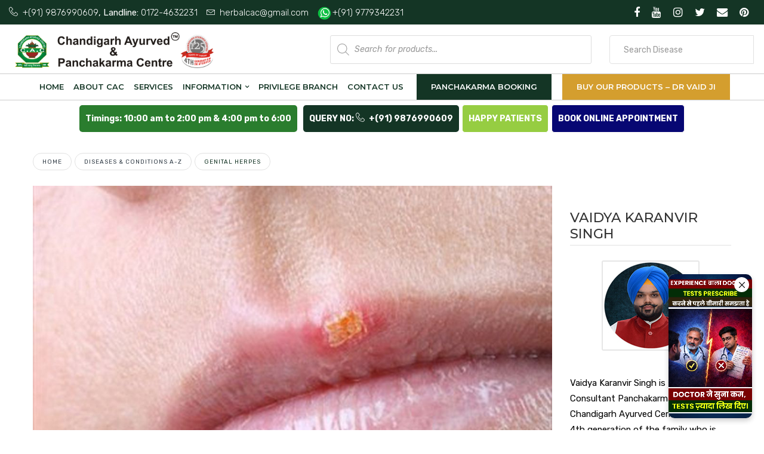

--- FILE ---
content_type: text/html; charset=UTF-8
request_url: https://www.chandigarhayurvedcentre.com/blog/genital-herpes/
body_size: 58053
content:
<!DOCTYPE html><html dir="ltr" lang="en-US" prefix="og: https://ogp.me/ns#" ><head><meta charset="UTF-8" /><meta name="viewport" content="width=device-width, initial-scale=1"><meta name="google-site-verification" content="j3OuUz3-QNIqR3iNm8_hhhL5SsxyNrslxZHbClFTyuA" /><meta name="google-site-verification" content="uBm3A2WF0IvZsi7st4bzGYedKFu9OuFwdpQzU8t66W0" /><link rel="profile" href="//gmpg.org/xfn/11" /> <script>document.documentElement.className = document.documentElement.className + ' yes-js js_active js'</script> <title>Genital Herpes | Chandigarh Ayurved &amp; Panchakarma Centre</title><link rel="stylesheet" href="https://fonts.googleapis.com/css?family=Lato%7CRubik%3A300%2C400%2C500%2C600%2C700%2C800%2C900%2C300italic%2C400italic%2C500italic%2C600italic%2C700italic%2C800italic%2C900italic%7CMontserrat%3A100%2C200%2C300%2C400%2C500%2C600%2C700%2C800%2C900%2C100italic%2C200italic%2C300italic%2C400italic%2C500italic%2C600italic%2C700italic%2C800italic%2C900italic&#038;display=swap" /><link rel="stylesheet" href="https://www.chandigarhayurvedcentre.com/wp-content/cache/min/1/efb802041f2243285e4978d55731142f.css" data-minify="1" /><link rel="preconnect" href="//fonts.gstatic.com"><meta name="description" content="Genital Herpes is an infection caused by herpes HSV (herpes simplex virus). Genital herpes (genital herpes) is also a type of infection. This infection can occur in different parts of the body, especially in places where there is prolonged humidity. Herpes is a long-term condition. However, some people do not show symptoms even if they" /><meta name="robots" content="max-image-preview:large" /><meta name="google-site-verification" content="N7Cv22vN_yn54gY_fIpJrEXbDJEl50QYXj1BdHZ7JTk" /><meta name="keywords" content="diseases &amp; conditions a-z" /><link rel="canonical" href="https://www.chandigarhayurvedcentre.com/blog/genital-herpes/" /><meta property="og:locale" content="en_US" /><meta property="og:site_name" content="Chandigarh Ayurved &amp; Panchakarma Centre | Ayurvedic Treatment | Herbal Treatment | Panchakarma Treatment" /><meta property="og:type" content="article" /><meta property="og:title" content="Genital Herpes | Chandigarh Ayurved &amp; Panchakarma Centre" /><meta property="og:description" content="Genital Herpes is an infection caused by herpes HSV (herpes simplex virus). Genital herpes (genital herpes) is also a type of infection. This infection can occur in different parts of the body, especially in places where there is prolonged humidity. Herpes is a long-term condition. However, some people do not show symptoms even if they" /><meta property="og:url" content="https://www.chandigarhayurvedcentre.com/blog/genital-herpes/" /><meta property="article:published_time" content="2020-10-20T07:26:39+00:00" /><meta property="article:modified_time" content="2020-10-20T07:27:45+00:00" /><meta name="twitter:card" content="summary" /><meta name="twitter:title" content="Genital Herpes | Chandigarh Ayurved &amp; Panchakarma Centre" /><meta name="twitter:description" content="Genital Herpes is an infection caused by herpes HSV (herpes simplex virus). Genital herpes (genital herpes) is also a type of infection. This infection can occur in different parts of the body, especially in places where there is prolonged humidity. Herpes is a long-term condition. However, some people do not show symptoms even if they" /><meta name="google" content="nositelinkssearchbox" /> <script type="application/ld+json" class="aioseo-schema">{"@context":"https:\/\/schema.org","@graph":[{"@type":"WebSite","@id":"https:\/\/www.chandigarhayurvedcentre.com\/#website","url":"https:\/\/www.chandigarhayurvedcentre.com\/","name":"Chandigarh Ayurved & Panchakarma Centre","description":"Ayurvedic Treatment | Herbal Treatment |  Panchakarma Treatment","inLanguage":"en-US","publisher":{"@id":"https:\/\/www.chandigarhayurvedcentre.com\/#organization"}},{"@type":"Organization","@id":"https:\/\/www.chandigarhayurvedcentre.com\/#organization","name":"Chandigarh Ayurved & Panchakarma Centre","url":"https:\/\/www.chandigarhayurvedcentre.com\/"},{"@type":"BreadcrumbList","@id":"https:\/\/www.chandigarhayurvedcentre.com\/blog\/genital-herpes\/#breadcrumblist","itemListElement":[{"@type":"ListItem","@id":"https:\/\/www.chandigarhayurvedcentre.com\/#listItem","position":1,"item":{"@type":"WebPage","@id":"https:\/\/www.chandigarhayurvedcentre.com\/","name":"Home","description":"Chandigarh Ayurved Centre provides you the most trust worthy services and has the best quality of herbal products since 131 Years. We assure you to provide the best Ayurvedic and panchakarma treatment by our proficient therapists. Our Centre is committed to best world class and elegant atmosphere with qualified doctors and therapists who supervise all the characters of the patient and their medication measure. Patient\u2019s health and satisfaction is our greatest possible aim.","url":"https:\/\/www.chandigarhayurvedcentre.com\/"},"nextItem":"https:\/\/www.chandigarhayurvedcentre.com\/blog\/genital-herpes\/#listItem"},{"@type":"ListItem","@id":"https:\/\/www.chandigarhayurvedcentre.com\/blog\/genital-herpes\/#listItem","position":2,"item":{"@type":"WebPage","@id":"https:\/\/www.chandigarhayurvedcentre.com\/blog\/genital-herpes\/","name":"Genital Herpes","description":"Genital Herpes is an infection caused by herpes HSV (herpes simplex virus). Genital herpes (genital herpes) is also a type of infection. This infection can occur in different parts of the body, especially in places where there is prolonged humidity. Herpes is a long-term condition. However, some people do not show symptoms even if they","url":"https:\/\/www.chandigarhayurvedcentre.com\/blog\/genital-herpes\/"},"previousItem":"https:\/\/www.chandigarhayurvedcentre.com\/#listItem"}]},{"@type":"Person","@id":"https:\/\/www.chandigarhayurvedcentre.com\/blog\/author\/abhishek\/#author","url":"https:\/\/www.chandigarhayurvedcentre.com\/blog\/author\/abhishek\/","name":"Dr. Vaidya Karanvir Singh","image":{"@type":"ImageObject","@id":"https:\/\/www.chandigarhayurvedcentre.com\/blog\/genital-herpes\/#authorImage","url":"https:\/\/secure.gravatar.com\/avatar\/a2eb933849694bcad3aa6b1ed772833e?s=96&d=mm&r=g","width":96,"height":96,"caption":"Dr. Vaidya Karanvir Singh"}},{"@type":"WebPage","@id":"https:\/\/www.chandigarhayurvedcentre.com\/blog\/genital-herpes\/#webpage","url":"https:\/\/www.chandigarhayurvedcentre.com\/blog\/genital-herpes\/","name":"Genital Herpes | Chandigarh Ayurved & Panchakarma Centre","description":"Genital Herpes is an infection caused by herpes HSV (herpes simplex virus). Genital herpes (genital herpes) is also a type of infection. This infection can occur in different parts of the body, especially in places where there is prolonged humidity. Herpes is a long-term condition. However, some people do not show symptoms even if they","inLanguage":"en-US","isPartOf":{"@id":"https:\/\/www.chandigarhayurvedcentre.com\/#website"},"breadcrumb":{"@id":"https:\/\/www.chandigarhayurvedcentre.com\/blog\/genital-herpes\/#breadcrumblist"},"author":"https:\/\/www.chandigarhayurvedcentre.com\/blog\/author\/abhishek\/#author","creator":"https:\/\/www.chandigarhayurvedcentre.com\/blog\/author\/abhishek\/#author","image":{"@type":"ImageObject","@id":"https:\/\/www.chandigarhayurvedcentre.com\/#mainImage","url":"https:\/\/www.chandigarhayurvedcentre.com\/wp-content\/uploads\/2020\/10\/Genital-Herpes.jpg","width":1086,"height":688},"primaryImageOfPage":{"@id":"https:\/\/www.chandigarhayurvedcentre.com\/blog\/genital-herpes\/#mainImage"},"datePublished":"2020-10-20T07:26:39+00:00","dateModified":"2020-10-20T07:27:45+00:00"},{"@type":"Article","@id":"https:\/\/www.chandigarhayurvedcentre.com\/blog\/genital-herpes\/#article","name":"Genital Herpes | Chandigarh Ayurved & Panchakarma Centre","description":"Genital Herpes is an infection caused by herpes HSV (herpes simplex virus). Genital herpes (genital herpes) is also a type of infection. This infection can occur in different parts of the body, especially in places where there is prolonged humidity. Herpes is a long-term condition. However, some people do not show symptoms even if they","inLanguage":"en-US","headline":"Genital Herpes","author":{"@id":"https:\/\/www.chandigarhayurvedcentre.com\/blog\/author\/abhishek\/#author"},"publisher":{"@id":"https:\/\/www.chandigarhayurvedcentre.com\/#organization"},"datePublished":"2020-10-20T07:26:39+00:00","dateModified":"2020-10-20T07:27:45+00:00","articleSection":"Diseases &amp; Conditions A-Z","mainEntityOfPage":{"@id":"https:\/\/www.chandigarhayurvedcentre.com\/blog\/genital-herpes\/#webpage"},"isPartOf":{"@id":"https:\/\/www.chandigarhayurvedcentre.com\/blog\/genital-herpes\/#webpage"},"image":{"@type":"ImageObject","@id":"https:\/\/www.chandigarhayurvedcentre.com\/#articleImage","url":"https:\/\/www.chandigarhayurvedcentre.com\/wp-content\/uploads\/2020\/10\/Genital-Herpes.jpg","width":1086,"height":688}}]}</script> <script type="text/javascript" >window.ga=window.ga||function(){(ga.q=ga.q||[]).push(arguments)};ga.l=+new Date;
			ga('create', "UA-173453002-1", 'auto');
			ga('send', 'pageview');</script> <script async src="https://www.google-analytics.com/analytics.js"></script> <link rel='dns-prefetch' href='//ajax.googleapis.com' /><link rel='dns-prefetch' href='//fonts.googleapis.com' /><link rel='dns-prefetch' href='//maxcdn.bootstrapcdn.com' /><link rel='preconnect' href='https://fonts.gstatic.com' crossorigin /><link rel="alternate" type="application/rss+xml" title="Chandigarh Ayurved &amp; Panchakarma Centre &raquo; Feed" href="https://www.chandigarhayurvedcentre.com/feed/" /><link rel="alternate" type="application/rss+xml" title="Chandigarh Ayurved &amp; Panchakarma Centre &raquo; Comments Feed" href="https://www.chandigarhayurvedcentre.com/comments/feed/" /><link rel="alternate" type="application/rss+xml" title="Chandigarh Ayurved &amp; Panchakarma Centre &raquo; Genital Herpes Comments Feed" href="https://www.chandigarhayurvedcentre.com/blog/genital-herpes/feed/" /><style type="text/css">img.wp-smiley,img.emoji{display:inline!important;border:none!important;box-shadow:none!important;height:1em!important;width:1em!important;margin:0 0.07em!important;vertical-align:-0.1em!important;background:none!important;padding:0!important}</style><style id='global-styles-inline-css' type='text/css'>body{--wp--preset--color--black:#000;--wp--preset--color--cyan-bluish-gray:#abb8c3;--wp--preset--color--white:#fff;--wp--preset--color--pale-pink:#f78da7;--wp--preset--color--vivid-red:#cf2e2e;--wp--preset--color--luminous-vivid-orange:#ff6900;--wp--preset--color--luminous-vivid-amber:#fcb900;--wp--preset--color--light-green-cyan:#7bdcb5;--wp--preset--color--vivid-green-cyan:#00d084;--wp--preset--color--pale-cyan-blue:#8ed1fc;--wp--preset--color--vivid-cyan-blue:#0693e3;--wp--preset--color--vivid-purple:#9b51e0;--wp--preset--gradient--vivid-cyan-blue-to-vivid-purple:linear-gradient(135deg,rgba(6,147,227,1) 0%,rgb(155,81,224) 100%);--wp--preset--gradient--light-green-cyan-to-vivid-green-cyan:linear-gradient(135deg,rgb(122,220,180) 0%,rgb(0,208,130) 100%);--wp--preset--gradient--luminous-vivid-amber-to-luminous-vivid-orange:linear-gradient(135deg,rgba(252,185,0,1) 0%,rgba(255,105,0,1) 100%);--wp--preset--gradient--luminous-vivid-orange-to-vivid-red:linear-gradient(135deg,rgba(255,105,0,1) 0%,rgb(207,46,46) 100%);--wp--preset--gradient--very-light-gray-to-cyan-bluish-gray:linear-gradient(135deg,rgb(238,238,238) 0%,rgb(169,184,195) 100%);--wp--preset--gradient--cool-to-warm-spectrum:linear-gradient(135deg,rgb(74,234,220) 0%,rgb(151,120,209) 20%,rgb(207,42,186) 40%,rgb(238,44,130) 60%,rgb(251,105,98) 80%,rgb(254,248,76) 100%);--wp--preset--gradient--blush-light-purple:linear-gradient(135deg,rgb(255,206,236) 0%,rgb(152,150,240) 100%);--wp--preset--gradient--blush-bordeaux:linear-gradient(135deg,rgb(254,205,165) 0%,rgb(254,45,45) 50%,rgb(107,0,62) 100%);--wp--preset--gradient--luminous-dusk:linear-gradient(135deg,rgb(255,203,112) 0%,rgb(199,81,192) 50%,rgb(65,88,208) 100%);--wp--preset--gradient--pale-ocean:linear-gradient(135deg,rgb(255,245,203) 0%,rgb(182,227,212) 50%,rgb(51,167,181) 100%);--wp--preset--gradient--electric-grass:linear-gradient(135deg,rgb(202,248,128) 0%,rgb(113,206,126) 100%);--wp--preset--gradient--midnight:linear-gradient(135deg,rgb(2,3,129) 0%,rgb(40,116,252) 100%);--wp--preset--duotone--dark-grayscale:url('#wp-duotone-dark-grayscale');--wp--preset--duotone--grayscale:url('#wp-duotone-grayscale');--wp--preset--duotone--purple-yellow:url('#wp-duotone-purple-yellow');--wp--preset--duotone--blue-red:url('#wp-duotone-blue-red');--wp--preset--duotone--midnight:url('#wp-duotone-midnight');--wp--preset--duotone--magenta-yellow:url('#wp-duotone-magenta-yellow');--wp--preset--duotone--purple-green:url('#wp-duotone-purple-green');--wp--preset--duotone--blue-orange:url('#wp-duotone-blue-orange');--wp--preset--font-size--small:13px;--wp--preset--font-size--medium:20px;--wp--preset--font-size--large:36px;--wp--preset--font-size--x-large:42px;--wp--preset--spacing--20:.44rem;--wp--preset--spacing--30:.67rem;--wp--preset--spacing--40:1rem;--wp--preset--spacing--50:1.5rem;--wp--preset--spacing--60:2.25rem;--wp--preset--spacing--70:3.38rem;--wp--preset--spacing--80:5.06rem}:where(.is-layout-flex){gap:.5em}body .is-layout-flow>.alignleft{float:left;margin-inline-start:0;margin-inline-end:2em}body .is-layout-flow>.alignright{float:right;margin-inline-start:2em;margin-inline-end:0}body .is-layout-flow>.aligncenter{margin-left:auto!important;margin-right:auto!important}body .is-layout-constrained>.alignleft{float:left;margin-inline-start:0;margin-inline-end:2em}body .is-layout-constrained>.alignright{float:right;margin-inline-start:2em;margin-inline-end:0}body .is-layout-constrained>.aligncenter{margin-left:auto!important;margin-right:auto!important}body .is-layout-constrained>:where(:not(.alignleft):not(.alignright):not(.alignfull)){max-width:var(--wp--style--global--content-size);margin-left:auto!important;margin-right:auto!important}body .is-layout-constrained>.alignwide{max-width:var(--wp--style--global--wide-size)}body .is-layout-flex{display:flex}body .is-layout-flex{flex-wrap:wrap;align-items:center}body .is-layout-flex>*{margin:0}:where(.wp-block-columns.is-layout-flex){gap:2em}.has-black-color{color:var(--wp--preset--color--black)!important}.has-cyan-bluish-gray-color{color:var(--wp--preset--color--cyan-bluish-gray)!important}.has-white-color{color:var(--wp--preset--color--white)!important}.has-pale-pink-color{color:var(--wp--preset--color--pale-pink)!important}.has-vivid-red-color{color:var(--wp--preset--color--vivid-red)!important}.has-luminous-vivid-orange-color{color:var(--wp--preset--color--luminous-vivid-orange)!important}.has-luminous-vivid-amber-color{color:var(--wp--preset--color--luminous-vivid-amber)!important}.has-light-green-cyan-color{color:var(--wp--preset--color--light-green-cyan)!important}.has-vivid-green-cyan-color{color:var(--wp--preset--color--vivid-green-cyan)!important}.has-pale-cyan-blue-color{color:var(--wp--preset--color--pale-cyan-blue)!important}.has-vivid-cyan-blue-color{color:var(--wp--preset--color--vivid-cyan-blue)!important}.has-vivid-purple-color{color:var(--wp--preset--color--vivid-purple)!important}.has-black-background-color{background-color:var(--wp--preset--color--black)!important}.has-cyan-bluish-gray-background-color{background-color:var(--wp--preset--color--cyan-bluish-gray)!important}.has-white-background-color{background-color:var(--wp--preset--color--white)!important}.has-pale-pink-background-color{background-color:var(--wp--preset--color--pale-pink)!important}.has-vivid-red-background-color{background-color:var(--wp--preset--color--vivid-red)!important}.has-luminous-vivid-orange-background-color{background-color:var(--wp--preset--color--luminous-vivid-orange)!important}.has-luminous-vivid-amber-background-color{background-color:var(--wp--preset--color--luminous-vivid-amber)!important}.has-light-green-cyan-background-color{background-color:var(--wp--preset--color--light-green-cyan)!important}.has-vivid-green-cyan-background-color{background-color:var(--wp--preset--color--vivid-green-cyan)!important}.has-pale-cyan-blue-background-color{background-color:var(--wp--preset--color--pale-cyan-blue)!important}.has-vivid-cyan-blue-background-color{background-color:var(--wp--preset--color--vivid-cyan-blue)!important}.has-vivid-purple-background-color{background-color:var(--wp--preset--color--vivid-purple)!important}.has-black-border-color{border-color:var(--wp--preset--color--black)!important}.has-cyan-bluish-gray-border-color{border-color:var(--wp--preset--color--cyan-bluish-gray)!important}.has-white-border-color{border-color:var(--wp--preset--color--white)!important}.has-pale-pink-border-color{border-color:var(--wp--preset--color--pale-pink)!important}.has-vivid-red-border-color{border-color:var(--wp--preset--color--vivid-red)!important}.has-luminous-vivid-orange-border-color{border-color:var(--wp--preset--color--luminous-vivid-orange)!important}.has-luminous-vivid-amber-border-color{border-color:var(--wp--preset--color--luminous-vivid-amber)!important}.has-light-green-cyan-border-color{border-color:var(--wp--preset--color--light-green-cyan)!important}.has-vivid-green-cyan-border-color{border-color:var(--wp--preset--color--vivid-green-cyan)!important}.has-pale-cyan-blue-border-color{border-color:var(--wp--preset--color--pale-cyan-blue)!important}.has-vivid-cyan-blue-border-color{border-color:var(--wp--preset--color--vivid-cyan-blue)!important}.has-vivid-purple-border-color{border-color:var(--wp--preset--color--vivid-purple)!important}.has-vivid-cyan-blue-to-vivid-purple-gradient-background{background:var(--wp--preset--gradient--vivid-cyan-blue-to-vivid-purple)!important}.has-light-green-cyan-to-vivid-green-cyan-gradient-background{background:var(--wp--preset--gradient--light-green-cyan-to-vivid-green-cyan)!important}.has-luminous-vivid-amber-to-luminous-vivid-orange-gradient-background{background:var(--wp--preset--gradient--luminous-vivid-amber-to-luminous-vivid-orange)!important}.has-luminous-vivid-orange-to-vivid-red-gradient-background{background:var(--wp--preset--gradient--luminous-vivid-orange-to-vivid-red)!important}.has-very-light-gray-to-cyan-bluish-gray-gradient-background{background:var(--wp--preset--gradient--very-light-gray-to-cyan-bluish-gray)!important}.has-cool-to-warm-spectrum-gradient-background{background:var(--wp--preset--gradient--cool-to-warm-spectrum)!important}.has-blush-light-purple-gradient-background{background:var(--wp--preset--gradient--blush-light-purple)!important}.has-blush-bordeaux-gradient-background{background:var(--wp--preset--gradient--blush-bordeaux)!important}.has-luminous-dusk-gradient-background{background:var(--wp--preset--gradient--luminous-dusk)!important}.has-pale-ocean-gradient-background{background:var(--wp--preset--gradient--pale-ocean)!important}.has-electric-grass-gradient-background{background:var(--wp--preset--gradient--electric-grass)!important}.has-midnight-gradient-background{background:var(--wp--preset--gradient--midnight)!important}.has-small-font-size{font-size:var(--wp--preset--font-size--small)!important}.has-medium-font-size{font-size:var(--wp--preset--font-size--medium)!important}.has-large-font-size{font-size:var(--wp--preset--font-size--large)!important}.has-x-large-font-size{font-size:var(--wp--preset--font-size--x-large)!important}.wp-block-navigation a:where(:not(.wp-element-button)){color:inherit}:where(.wp-block-columns.is-layout-flex){gap:2em}.wp-block-pullquote{font-size:1.5em;line-height:1.6}</style><style id='extendify-gutenberg-patterns-and-templates-utilities-inline-css' type='text/css'>.ext-absolute{position:absolute!important}.ext-relative{position:relative!important}.ext-top-base{top:var(--wp--style--block-gap,1.75rem)!important}.ext-top-lg{top:var(--extendify--spacing--large,3rem)!important}.ext--top-base{top:calc(var(--wp--style--block-gap, 1.75rem)*-1)!important}.ext--top-lg{top:calc(var(--extendify--spacing--large, 3rem)*-1)!important}.ext-right-base{right:var(--wp--style--block-gap,1.75rem)!important}.ext-right-lg{right:var(--extendify--spacing--large,3rem)!important}.ext--right-base{right:calc(var(--wp--style--block-gap, 1.75rem)*-1)!important}.ext--right-lg{right:calc(var(--extendify--spacing--large, 3rem)*-1)!important}.ext-bottom-base{bottom:var(--wp--style--block-gap,1.75rem)!important}.ext-bottom-lg{bottom:var(--extendify--spacing--large,3rem)!important}.ext--bottom-base{bottom:calc(var(--wp--style--block-gap, 1.75rem)*-1)!important}.ext--bottom-lg{bottom:calc(var(--extendify--spacing--large, 3rem)*-1)!important}.ext-left-base{left:var(--wp--style--block-gap,1.75rem)!important}.ext-left-lg{left:var(--extendify--spacing--large,3rem)!important}.ext--left-base{left:calc(var(--wp--style--block-gap, 1.75rem)*-1)!important}.ext--left-lg{left:calc(var(--extendify--spacing--large, 3rem)*-1)!important}.ext-order-1{order:1!important}.ext-order-2{order:2!important}.ext-col-auto{grid-column:auto!important}.ext-col-span-1{grid-column:span 1/span 1!important}.ext-col-span-2{grid-column:span 2/span 2!important}.ext-col-span-3{grid-column:span 3/span 3!important}.ext-col-span-4{grid-column:span 4/span 4!important}.ext-col-span-5{grid-column:span 5/span 5!important}.ext-col-span-6{grid-column:span 6/span 6!important}.ext-col-span-7{grid-column:span 7/span 7!important}.ext-col-span-8{grid-column:span 8/span 8!important}.ext-col-span-9{grid-column:span 9/span 9!important}.ext-col-span-10{grid-column:span 10/span 10!important}.ext-col-span-11{grid-column:span 11/span 11!important}.ext-col-span-12{grid-column:span 12/span 12!important}.ext-col-span-full{grid-column:1/-1!important}.ext-col-start-1{grid-column-start:1!important}.ext-col-start-2{grid-column-start:2!important}.ext-col-start-3{grid-column-start:3!important}.ext-col-start-4{grid-column-start:4!important}.ext-col-start-5{grid-column-start:5!important}.ext-col-start-6{grid-column-start:6!important}.ext-col-start-7{grid-column-start:7!important}.ext-col-start-8{grid-column-start:8!important}.ext-col-start-9{grid-column-start:9!important}.ext-col-start-10{grid-column-start:10!important}.ext-col-start-11{grid-column-start:11!important}.ext-col-start-12{grid-column-start:12!important}.ext-col-start-13{grid-column-start:13!important}.ext-col-start-auto{grid-column-start:auto!important}.ext-col-end-1{grid-column-end:1!important}.ext-col-end-2{grid-column-end:2!important}.ext-col-end-3{grid-column-end:3!important}.ext-col-end-4{grid-column-end:4!important}.ext-col-end-5{grid-column-end:5!important}.ext-col-end-6{grid-column-end:6!important}.ext-col-end-7{grid-column-end:7!important}.ext-col-end-8{grid-column-end:8!important}.ext-col-end-9{grid-column-end:9!important}.ext-col-end-10{grid-column-end:10!important}.ext-col-end-11{grid-column-end:11!important}.ext-col-end-12{grid-column-end:12!important}.ext-col-end-13{grid-column-end:13!important}.ext-col-end-auto{grid-column-end:auto!important}.ext-row-auto{grid-row:auto!important}.ext-row-span-1{grid-row:span 1/span 1!important}.ext-row-span-2{grid-row:span 2/span 2!important}.ext-row-span-3{grid-row:span 3/span 3!important}.ext-row-span-4{grid-row:span 4/span 4!important}.ext-row-span-5{grid-row:span 5/span 5!important}.ext-row-span-6{grid-row:span 6/span 6!important}.ext-row-span-full{grid-row:1/-1!important}.ext-row-start-1{grid-row-start:1!important}.ext-row-start-2{grid-row-start:2!important}.ext-row-start-3{grid-row-start:3!important}.ext-row-start-4{grid-row-start:4!important}.ext-row-start-5{grid-row-start:5!important}.ext-row-start-6{grid-row-start:6!important}.ext-row-start-7{grid-row-start:7!important}.ext-row-start-auto{grid-row-start:auto!important}.ext-row-end-1{grid-row-end:1!important}.ext-row-end-2{grid-row-end:2!important}.ext-row-end-3{grid-row-end:3!important}.ext-row-end-4{grid-row-end:4!important}.ext-row-end-5{grid-row-end:5!important}.ext-row-end-6{grid-row-end:6!important}.ext-row-end-7{grid-row-end:7!important}.ext-row-end-auto{grid-row-end:auto!important}.ext-m-0:not([style*=margin]){margin:0!important}.ext-m-auto:not([style*=margin]){margin:auto!important}.ext-m-base:not([style*=margin]){margin:var(--wp--style--block-gap,1.75rem)!important}.ext-m-lg:not([style*=margin]){margin:var(--extendify--spacing--large,3rem)!important}.ext--m-base:not([style*=margin]){margin:calc(var(--wp--style--block-gap, 1.75rem)*-1)!important}.ext--m-lg:not([style*=margin]){margin:calc(var(--extendify--spacing--large, 3rem)*-1)!important}.ext-mx-0:not([style*=margin]){margin-left:0!important;margin-right:0!important}.ext-mx-auto:not([style*=margin]){margin-left:auto!important;margin-right:auto!important}.ext-mx-base:not([style*=margin]){margin-left:var(--wp--style--block-gap,1.75rem)!important;margin-right:var(--wp--style--block-gap,1.75rem)!important}.ext-mx-lg:not([style*=margin]){margin-left:var(--extendify--spacing--large,3rem)!important;margin-right:var(--extendify--spacing--large,3rem)!important}.ext--mx-base:not([style*=margin]){margin-left:calc(var(--wp--style--block-gap, 1.75rem)*-1)!important;margin-right:calc(var(--wp--style--block-gap, 1.75rem)*-1)!important}.ext--mx-lg:not([style*=margin]){margin-left:calc(var(--extendify--spacing--large, 3rem)*-1)!important;margin-right:calc(var(--extendify--spacing--large, 3rem)*-1)!important}.ext-my-0:not([style*=margin]){margin-bottom:0!important;margin-top:0!important}.ext-my-auto:not([style*=margin]){margin-bottom:auto!important;margin-top:auto!important}.ext-my-base:not([style*=margin]){margin-bottom:var(--wp--style--block-gap,1.75rem)!important;margin-top:var(--wp--style--block-gap,1.75rem)!important}.ext-my-lg:not([style*=margin]){margin-bottom:var(--extendify--spacing--large,3rem)!important;margin-top:var(--extendify--spacing--large,3rem)!important}.ext--my-base:not([style*=margin]){margin-bottom:calc(var(--wp--style--block-gap, 1.75rem)*-1)!important;margin-top:calc(var(--wp--style--block-gap, 1.75rem)*-1)!important}.ext--my-lg:not([style*=margin]){margin-bottom:calc(var(--extendify--spacing--large, 3rem)*-1)!important;margin-top:calc(var(--extendify--spacing--large, 3rem)*-1)!important}.ext-mt-0:not([style*=margin]){margin-top:0!important}.ext-mt-auto:not([style*=margin]){margin-top:auto!important}.ext-mt-base:not([style*=margin]){margin-top:var(--wp--style--block-gap,1.75rem)!important}.ext-mt-lg:not([style*=margin]){margin-top:var(--extendify--spacing--large,3rem)!important}.ext--mt-base:not([style*=margin]){margin-top:calc(var(--wp--style--block-gap, 1.75rem)*-1)!important}.ext--mt-lg:not([style*=margin]){margin-top:calc(var(--extendify--spacing--large, 3rem)*-1)!important}.ext-mr-0:not([style*=margin]){margin-right:0!important}.ext-mr-auto:not([style*=margin]){margin-right:auto!important}.ext-mr-base:not([style*=margin]){margin-right:var(--wp--style--block-gap,1.75rem)!important}.ext-mr-lg:not([style*=margin]){margin-right:var(--extendify--spacing--large,3rem)!important}.ext--mr-base:not([style*=margin]){margin-right:calc(var(--wp--style--block-gap, 1.75rem)*-1)!important}.ext--mr-lg:not([style*=margin]){margin-right:calc(var(--extendify--spacing--large, 3rem)*-1)!important}.ext-mb-0:not([style*=margin]){margin-bottom:0!important}.ext-mb-auto:not([style*=margin]){margin-bottom:auto!important}.ext-mb-base:not([style*=margin]){margin-bottom:var(--wp--style--block-gap,1.75rem)!important}.ext-mb-lg:not([style*=margin]){margin-bottom:var(--extendify--spacing--large,3rem)!important}.ext--mb-base:not([style*=margin]){margin-bottom:calc(var(--wp--style--block-gap, 1.75rem)*-1)!important}.ext--mb-lg:not([style*=margin]){margin-bottom:calc(var(--extendify--spacing--large, 3rem)*-1)!important}.ext-ml-0:not([style*=margin]){margin-left:0!important}.ext-ml-auto:not([style*=margin]){margin-left:auto!important}.ext-ml-base:not([style*=margin]){margin-left:var(--wp--style--block-gap,1.75rem)!important}.ext-ml-lg:not([style*=margin]){margin-left:var(--extendify--spacing--large,3rem)!important}.ext--ml-base:not([style*=margin]){margin-left:calc(var(--wp--style--block-gap, 1.75rem)*-1)!important}.ext--ml-lg:not([style*=margin]){margin-left:calc(var(--extendify--spacing--large, 3rem)*-1)!important}.ext-block{display:block!important}.ext-inline-block{display:inline-block!important}.ext-inline{display:inline!important}.ext-flex{display:flex!important}.ext-inline-flex{display:inline-flex!important}.ext-grid{display:grid!important}.ext-inline-grid{display:inline-grid!important}.ext-hidden{display:none!important}.ext-w-auto{width:auto!important}.ext-w-full{width:100%!important}.ext-max-w-full{max-width:100%!important}.ext-flex-1{flex:1 1 0%!important}.ext-flex-auto{flex:1 1 auto!important}.ext-flex-initial{flex:0 1 auto!important}.ext-flex-none{flex:none!important}.ext-flex-shrink-0{flex-shrink:0!important}.ext-flex-shrink{flex-shrink:1!important}.ext-flex-grow-0{flex-grow:0!important}.ext-flex-grow{flex-grow:1!important}.ext-list-none{list-style-type:none!important}.ext-grid-cols-1{grid-template-columns:repeat(1,minmax(0,1fr))!important}.ext-grid-cols-2{grid-template-columns:repeat(2,minmax(0,1fr))!important}.ext-grid-cols-3{grid-template-columns:repeat(3,minmax(0,1fr))!important}.ext-grid-cols-4{grid-template-columns:repeat(4,minmax(0,1fr))!important}.ext-grid-cols-5{grid-template-columns:repeat(5,minmax(0,1fr))!important}.ext-grid-cols-6{grid-template-columns:repeat(6,minmax(0,1fr))!important}.ext-grid-cols-7{grid-template-columns:repeat(7,minmax(0,1fr))!important}.ext-grid-cols-8{grid-template-columns:repeat(8,minmax(0,1fr))!important}.ext-grid-cols-9{grid-template-columns:repeat(9,minmax(0,1fr))!important}.ext-grid-cols-10{grid-template-columns:repeat(10,minmax(0,1fr))!important}.ext-grid-cols-11{grid-template-columns:repeat(11,minmax(0,1fr))!important}.ext-grid-cols-12{grid-template-columns:repeat(12,minmax(0,1fr))!important}.ext-grid-cols-none{grid-template-columns:none!important}.ext-grid-rows-1{grid-template-rows:repeat(1,minmax(0,1fr))!important}.ext-grid-rows-2{grid-template-rows:repeat(2,minmax(0,1fr))!important}.ext-grid-rows-3{grid-template-rows:repeat(3,minmax(0,1fr))!important}.ext-grid-rows-4{grid-template-rows:repeat(4,minmax(0,1fr))!important}.ext-grid-rows-5{grid-template-rows:repeat(5,minmax(0,1fr))!important}.ext-grid-rows-6{grid-template-rows:repeat(6,minmax(0,1fr))!important}.ext-grid-rows-none{grid-template-rows:none!important}.ext-flex-row{flex-direction:row!important}.ext-flex-row-reverse{flex-direction:row-reverse!important}.ext-flex-col{flex-direction:column!important}.ext-flex-col-reverse{flex-direction:column-reverse!important}.ext-flex-wrap{flex-wrap:wrap!important}.ext-flex-wrap-reverse{flex-wrap:wrap-reverse!important}.ext-flex-nowrap{flex-wrap:nowrap!important}.ext-items-start{align-items:flex-start!important}.ext-items-end{align-items:flex-end!important}.ext-items-center{align-items:center!important}.ext-items-baseline{align-items:baseline!important}.ext-items-stretch{align-items:stretch!important}.ext-justify-start{justify-content:flex-start!important}.ext-justify-end{justify-content:flex-end!important}.ext-justify-center{justify-content:center!important}.ext-justify-between{justify-content:space-between!important}.ext-justify-around{justify-content:space-around!important}.ext-justify-evenly{justify-content:space-evenly!important}.ext-justify-items-start{justify-items:start!important}.ext-justify-items-end{justify-items:end!important}.ext-justify-items-center{justify-items:center!important}.ext-justify-items-stretch{justify-items:stretch!important}.ext-gap-0{gap:0!important}.ext-gap-base{gap:var(--wp--style--block-gap,1.75rem)!important}.ext-gap-lg{gap:var(--extendify--spacing--large,3rem)!important}.ext-gap-x-0{-moz-column-gap:0!important;column-gap:0!important}.ext-gap-x-base{-moz-column-gap:var(--wp--style--block-gap,1.75rem)!important;column-gap:var(--wp--style--block-gap,1.75rem)!important}.ext-gap-x-lg{-moz-column-gap:var(--extendify--spacing--large,3rem)!important;column-gap:var(--extendify--spacing--large,3rem)!important}.ext-gap-y-0{row-gap:0!important}.ext-gap-y-base{row-gap:var(--wp--style--block-gap,1.75rem)!important}.ext-gap-y-lg{row-gap:var(--extendify--spacing--large,3rem)!important}.ext-justify-self-auto{justify-self:auto!important}.ext-justify-self-start{justify-self:start!important}.ext-justify-self-end{justify-self:end!important}.ext-justify-self-center{justify-self:center!important}.ext-justify-self-stretch{justify-self:stretch!important}.ext-rounded-none{border-radius:0!important}.ext-rounded-full{border-radius:9999px!important}.ext-rounded-t-none{border-top-left-radius:0!important;border-top-right-radius:0!important}.ext-rounded-t-full{border-top-left-radius:9999px!important;border-top-right-radius:9999px!important}.ext-rounded-r-none{border-bottom-right-radius:0!important;border-top-right-radius:0!important}.ext-rounded-r-full{border-bottom-right-radius:9999px!important;border-top-right-radius:9999px!important}.ext-rounded-b-none{border-bottom-left-radius:0!important;border-bottom-right-radius:0!important}.ext-rounded-b-full{border-bottom-left-radius:9999px!important;border-bottom-right-radius:9999px!important}.ext-rounded-l-none{border-bottom-left-radius:0!important;border-top-left-radius:0!important}.ext-rounded-l-full{border-bottom-left-radius:9999px!important;border-top-left-radius:9999px!important}.ext-rounded-tl-none{border-top-left-radius:0!important}.ext-rounded-tl-full{border-top-left-radius:9999px!important}.ext-rounded-tr-none{border-top-right-radius:0!important}.ext-rounded-tr-full{border-top-right-radius:9999px!important}.ext-rounded-br-none{border-bottom-right-radius:0!important}.ext-rounded-br-full{border-bottom-right-radius:9999px!important}.ext-rounded-bl-none{border-bottom-left-radius:0!important}.ext-rounded-bl-full{border-bottom-left-radius:9999px!important}.ext-border-0{border-width:0!important}.ext-border-t-0{border-top-width:0!important}.ext-border-r-0{border-right-width:0!important}.ext-border-b-0{border-bottom-width:0!important}.ext-border-l-0{border-left-width:0!important}.ext-p-0:not([style*=padding]){padding:0!important}.ext-p-base:not([style*=padding]){padding:var(--wp--style--block-gap,1.75rem)!important}.ext-p-lg:not([style*=padding]){padding:var(--extendify--spacing--large,3rem)!important}.ext-px-0:not([style*=padding]){padding-left:0!important;padding-right:0!important}.ext-px-base:not([style*=padding]){padding-left:var(--wp--style--block-gap,1.75rem)!important;padding-right:var(--wp--style--block-gap,1.75rem)!important}.ext-px-lg:not([style*=padding]){padding-left:var(--extendify--spacing--large,3rem)!important;padding-right:var(--extendify--spacing--large,3rem)!important}.ext-py-0:not([style*=padding]){padding-bottom:0!important;padding-top:0!important}.ext-py-base:not([style*=padding]){padding-bottom:var(--wp--style--block-gap,1.75rem)!important;padding-top:var(--wp--style--block-gap,1.75rem)!important}.ext-py-lg:not([style*=padding]){padding-bottom:var(--extendify--spacing--large,3rem)!important;padding-top:var(--extendify--spacing--large,3rem)!important}.ext-pt-0:not([style*=padding]){padding-top:0!important}.ext-pt-base:not([style*=padding]){padding-top:var(--wp--style--block-gap,1.75rem)!important}.ext-pt-lg:not([style*=padding]){padding-top:var(--extendify--spacing--large,3rem)!important}.ext-pr-0:not([style*=padding]){padding-right:0!important}.ext-pr-base:not([style*=padding]){padding-right:var(--wp--style--block-gap,1.75rem)!important}.ext-pr-lg:not([style*=padding]){padding-right:var(--extendify--spacing--large,3rem)!important}.ext-pb-0:not([style*=padding]){padding-bottom:0!important}.ext-pb-base:not([style*=padding]){padding-bottom:var(--wp--style--block-gap,1.75rem)!important}.ext-pb-lg:not([style*=padding]){padding-bottom:var(--extendify--spacing--large,3rem)!important}.ext-pl-0:not([style*=padding]){padding-left:0!important}.ext-pl-base:not([style*=padding]){padding-left:var(--wp--style--block-gap,1.75rem)!important}.ext-pl-lg:not([style*=padding]){padding-left:var(--extendify--spacing--large,3rem)!important}.ext-text-left{text-align:left!important}.ext-text-center{text-align:center!important}.ext-text-right{text-align:right!important}.ext-leading-none{line-height:1!important}.ext-leading-tight{line-height:1.25!important}.ext-leading-snug{line-height:1.375!important}.ext-leading-normal{line-height:1.5!important}.ext-leading-relaxed{line-height:1.625!important}.ext-leading-loose{line-height:2!important}.clip-path--rhombus img{-webkit-clip-path:polygon(15% 6%,80% 29%,84% 93%,23% 69%);clip-path:polygon(15% 6%,80% 29%,84% 93%,23% 69%)}.clip-path--diamond img{-webkit-clip-path:polygon(5% 29%,60% 2%,91% 64%,36% 89%);clip-path:polygon(5% 29%,60% 2%,91% 64%,36% 89%)}.clip-path--rhombus-alt img{-webkit-clip-path:polygon(14% 9%,85% 24%,91% 89%,19% 76%);clip-path:polygon(14% 9%,85% 24%,91% 89%,19% 76%)}.wp-block-columns[class*=fullwidth-cols]{margin-bottom:unset}.wp-block-column.editor\:pointer-events-none{margin-bottom:0!important;margin-top:0!important}.is-root-container.block-editor-block-list__layout>[data-align=full]:not(:first-of-type)>.wp-block-column.editor\:pointer-events-none,.is-root-container.block-editor-block-list__layout>[data-align=wide]>.wp-block-column.editor\:pointer-events-none{margin-top:calc(var(--wp--style--block-gap, 28px)*-1)!important}.ext .wp-block-columns .wp-block-column[style*=padding]{padding-left:0!important;padding-right:0!important}.ext .wp-block-columns+.wp-block-columns:not([class*=mt-]):not([class*=my-]):not([style*=margin]){margin-top:0!important}[class*=fullwidth-cols] .wp-block-column:first-child,[class*=fullwidth-cols] .wp-block-group:first-child{margin-top:0}[class*=fullwidth-cols] .wp-block-column:last-child,[class*=fullwidth-cols] .wp-block-group:last-child{margin-bottom:0}[class*=fullwidth-cols] .wp-block-column:first-child>*,[class*=fullwidth-cols] .wp-block-column>:first-child{margin-top:0}.ext .is-not-stacked-on-mobile .wp-block-column,[class*=fullwidth-cols] .wp-block-column>:last-child{margin-bottom:0}.wp-block-columns[class*=fullwidth-cols]:not(.is-not-stacked-on-mobile)>.wp-block-column:not(:last-child){margin-bottom:var(--wp--style--block-gap,1.75rem)}@media (min-width:782px){.wp-block-columns[class*=fullwidth-cols]:not(.is-not-stacked-on-mobile)>.wp-block-column:not(:last-child){margin-bottom:0}}.wp-block-columns[class*=fullwidth-cols].is-not-stacked-on-mobile>.wp-block-column{margin-bottom:0!important}@media (min-width:600px) and (max-width:781px){.wp-block-columns[class*=fullwidth-cols]:not(.is-not-stacked-on-mobile)>.wp-block-column:nth-child(2n){margin-left:var(--wp--style--block-gap,2em)}}@media (max-width:781px){.tablet\:fullwidth-cols.wp-block-columns:not(.is-not-stacked-on-mobile){flex-wrap:wrap}.tablet\:fullwidth-cols.wp-block-columns:not(.is-not-stacked-on-mobile)>.wp-block-column,.tablet\:fullwidth-cols.wp-block-columns:not(.is-not-stacked-on-mobile)>.wp-block-column:not([style*=margin]){margin-left:0!important}.tablet\:fullwidth-cols.wp-block-columns:not(.is-not-stacked-on-mobile)>.wp-block-column{flex-basis:100%!important}}@media (max-width:1079px){.desktop\:fullwidth-cols.wp-block-columns:not(.is-not-stacked-on-mobile){flex-wrap:wrap}.desktop\:fullwidth-cols.wp-block-columns:not(.is-not-stacked-on-mobile)>.wp-block-column,.desktop\:fullwidth-cols.wp-block-columns:not(.is-not-stacked-on-mobile)>.wp-block-column:not([style*=margin]){margin-left:0!important}.desktop\:fullwidth-cols.wp-block-columns:not(.is-not-stacked-on-mobile)>.wp-block-column{flex-basis:100%!important}.desktop\:fullwidth-cols.wp-block-columns:not(.is-not-stacked-on-mobile)>.wp-block-column:not(:last-child){margin-bottom:var(--wp--style--block-gap,1.75rem)!important}}.direction-rtl{direction:rtl}.direction-ltr{direction:ltr}.is-style-inline-list{padding-left:0!important}.is-style-inline-list li{list-style-type:none!important}@media (min-width:782px){.is-style-inline-list li{display:inline!important;margin-right:var(--wp--style--block-gap,1.75rem)!important}}@media (min-width:782px){.is-style-inline-list li:first-child{margin-left:0!important}}@media (min-width:782px){.is-style-inline-list li:last-child{margin-right:0!important}}.bring-to-front{position:relative;z-index:10}.text-stroke{-webkit-text-stroke-color:var(--wp--preset--color--background)}.text-stroke,.text-stroke--primary{-webkit-text-stroke-width:var(--wp--custom--typography--text-stroke-width,2px)}.text-stroke--primary{-webkit-text-stroke-color:var(--wp--preset--color--primary)}.text-stroke--secondary{-webkit-text-stroke-width:var(--wp--custom--typography--text-stroke-width,2px);-webkit-text-stroke-color:var(--wp--preset--color--secondary)}.editor\:no-caption .block-editor-rich-text__editable{display:none!important}.editor\:no-inserter .wp-block-column:not(.is-selected)>.block-list-appender,.editor\:no-inserter .wp-block-cover__inner-container>.block-list-appender,.editor\:no-inserter .wp-block-group__inner-container>.block-list-appender,.editor\:no-inserter>.block-list-appender{display:none}.editor\:no-resize .components-resizable-box__handle,.editor\:no-resize .components-resizable-box__handle:after,.editor\:no-resize .components-resizable-box__side-handle:before{display:none;pointer-events:none}.editor\:no-resize .components-resizable-box__container{display:block}.editor\:pointer-events-none{pointer-events:none}.is-style-angled{justify-content:flex-end}.ext .is-style-angled>[class*=_inner-container],.is-style-angled{align-items:center}.is-style-angled .wp-block-cover__image-background,.is-style-angled .wp-block-cover__video-background{-webkit-clip-path:polygon(0 0,30% 0,50% 100%,0 100%);clip-path:polygon(0 0,30% 0,50% 100%,0 100%);z-index:1}@media (min-width:782px){.is-style-angled .wp-block-cover__image-background,.is-style-angled .wp-block-cover__video-background{-webkit-clip-path:polygon(0 0,55% 0,65% 100%,0 100%);clip-path:polygon(0 0,55% 0,65% 100%,0 100%)}}.has-foreground-color{color:var(--wp--preset--color--foreground,#000)!important}.has-foreground-background-color{background-color:var(--wp--preset--color--foreground,#000)!important}.has-background-color{color:var(--wp--preset--color--background,#fff)!important}.has-background-background-color{background-color:var(--wp--preset--color--background,#fff)!important}.has-primary-color{color:var(--wp--preset--color--primary,#4b5563)!important}.has-primary-background-color{background-color:var(--wp--preset--color--primary,#4b5563)!important}.has-secondary-color{color:var(--wp--preset--color--secondary,#9ca3af)!important}.has-secondary-background-color{background-color:var(--wp--preset--color--secondary,#9ca3af)!important}.ext.has-text-color h1,.ext.has-text-color h2,.ext.has-text-color h3,.ext.has-text-color h4,.ext.has-text-color h5,.ext.has-text-color h6,.ext.has-text-color p{color:currentColor}.has-white-color{color:var(--wp--preset--color--white,#fff)!important}.has-black-color{color:var(--wp--preset--color--black,#000)!important}.has-ext-foreground-background-color{background-color:var(--wp--preset--color--foreground,var(--wp--preset--color--black,#000))!important}.has-ext-primary-background-color{background-color:var(--wp--preset--color--primary,var(--wp--preset--color--cyan-bluish-gray,#000))!important}.wp-block-button__link.has-black-background-color{border-color:var(--wp--preset--color--black,#000)}.wp-block-button__link.has-white-background-color{border-color:var(--wp--preset--color--white,#fff)}.has-ext-small-font-size{font-size:var(--wp--preset--font-size--ext-small)!important}.has-ext-medium-font-size{font-size:var(--wp--preset--font-size--ext-medium)!important}.has-ext-large-font-size{font-size:var(--wp--preset--font-size--ext-large)!important;line-height:1.2}.has-ext-x-large-font-size{font-size:var(--wp--preset--font-size--ext-x-large)!important;line-height:1}.has-ext-xx-large-font-size{font-size:var(--wp--preset--font-size--ext-xx-large)!important;line-height:1}.has-ext-x-large-font-size:not([style*=line-height]),.has-ext-xx-large-font-size:not([style*=line-height]){line-height:1.1}.ext .wp-block-group>*{margin-bottom:0;margin-top:0}.ext .wp-block-group>*+*{margin-bottom:0}.ext .wp-block-group>*+*,.ext h2{margin-top:var(--wp--style--block-gap,1.75rem)}.ext h2{margin-bottom:var(--wp--style--block-gap,1.75rem)}.has-ext-x-large-font-size+h3,.has-ext-x-large-font-size+p{margin-top:.5rem}.ext .wp-block-buttons>.wp-block-button.wp-block-button__width-25{min-width:12rem;width:calc(25% - var(--wp--style--block-gap, .5em)*.75)}.ext .ext-grid>[class*=_inner-container]{display:grid}.ext>[class*=_inner-container]>.ext-grid:not([class*=columns]),.ext>[class*=_inner-container]>.wp-block>.ext-grid:not([class*=columns]){display:initial!important}.ext .ext-grid-cols-1>[class*=_inner-container]{grid-template-columns:repeat(1,minmax(0,1fr))!important}.ext .ext-grid-cols-2>[class*=_inner-container]{grid-template-columns:repeat(2,minmax(0,1fr))!important}.ext .ext-grid-cols-3>[class*=_inner-container]{grid-template-columns:repeat(3,minmax(0,1fr))!important}.ext .ext-grid-cols-4>[class*=_inner-container]{grid-template-columns:repeat(4,minmax(0,1fr))!important}.ext .ext-grid-cols-5>[class*=_inner-container]{grid-template-columns:repeat(5,minmax(0,1fr))!important}.ext .ext-grid-cols-6>[class*=_inner-container]{grid-template-columns:repeat(6,minmax(0,1fr))!important}.ext .ext-grid-cols-7>[class*=_inner-container]{grid-template-columns:repeat(7,minmax(0,1fr))!important}.ext .ext-grid-cols-8>[class*=_inner-container]{grid-template-columns:repeat(8,minmax(0,1fr))!important}.ext .ext-grid-cols-9>[class*=_inner-container]{grid-template-columns:repeat(9,minmax(0,1fr))!important}.ext .ext-grid-cols-10>[class*=_inner-container]{grid-template-columns:repeat(10,minmax(0,1fr))!important}.ext .ext-grid-cols-11>[class*=_inner-container]{grid-template-columns:repeat(11,minmax(0,1fr))!important}.ext .ext-grid-cols-12>[class*=_inner-container]{grid-template-columns:repeat(12,minmax(0,1fr))!important}.ext .ext-grid-cols-13>[class*=_inner-container]{grid-template-columns:repeat(13,minmax(0,1fr))!important}.ext .ext-grid-cols-none>[class*=_inner-container]{grid-template-columns:none!important}.ext .ext-grid-rows-1>[class*=_inner-container]{grid-template-rows:repeat(1,minmax(0,1fr))!important}.ext .ext-grid-rows-2>[class*=_inner-container]{grid-template-rows:repeat(2,minmax(0,1fr))!important}.ext .ext-grid-rows-3>[class*=_inner-container]{grid-template-rows:repeat(3,minmax(0,1fr))!important}.ext .ext-grid-rows-4>[class*=_inner-container]{grid-template-rows:repeat(4,minmax(0,1fr))!important}.ext .ext-grid-rows-5>[class*=_inner-container]{grid-template-rows:repeat(5,minmax(0,1fr))!important}.ext .ext-grid-rows-6>[class*=_inner-container]{grid-template-rows:repeat(6,minmax(0,1fr))!important}.ext .ext-grid-rows-none>[class*=_inner-container]{grid-template-rows:none!important}.ext .ext-items-start>[class*=_inner-container]{align-items:flex-start!important}.ext .ext-items-end>[class*=_inner-container]{align-items:flex-end!important}.ext .ext-items-center>[class*=_inner-container]{align-items:center!important}.ext .ext-items-baseline>[class*=_inner-container]{align-items:baseline!important}.ext .ext-items-stretch>[class*=_inner-container]{align-items:stretch!important}.ext.wp-block-group>:last-child{margin-bottom:0}.ext .wp-block-group__inner-container{padding:0!important}.ext.has-background{padding-left:var(--wp--style--block-gap,1.75rem);padding-right:var(--wp--style--block-gap,1.75rem)}.ext [class*=inner-container]>.alignwide [class*=inner-container],.ext [class*=inner-container]>[data-align=wide] [class*=inner-container]{max-width:var(--responsive--alignwide-width,120rem)}.ext [class*=inner-container]>.alignwide [class*=inner-container]>*,.ext [class*=inner-container]>[data-align=wide] [class*=inner-container]>*{max-width:100%!important}.ext .wp-block-image{position:relative;text-align:center}.ext .wp-block-image img{display:inline-block;vertical-align:middle}body{--extendify--spacing--large:var(--wp--custom--spacing--large,clamp(2em,8vw,8em));--wp--preset--font-size--ext-small:1rem;--wp--preset--font-size--ext-medium:1.125rem;--wp--preset--font-size--ext-large:clamp(1.65rem,3.5vw,2.15rem);--wp--preset--font-size--ext-x-large:clamp(3rem,6vw,4.75rem);--wp--preset--font-size--ext-xx-large:clamp(3.25rem,7.5vw,5.75rem);--wp--preset--color--black:#000;--wp--preset--color--white:#fff}.ext *{box-sizing:border-box}.block-editor-block-preview__content-iframe .ext [data-type="core/spacer"] .components-resizable-box__container{background:transparent!important}.block-editor-block-preview__content-iframe .ext [data-type="core/spacer"] .block-library-spacer__resize-container:before{display:none!important}.ext .wp-block-group__inner-container figure.wp-block-gallery.alignfull{margin-bottom:unset;margin-top:unset}.ext .alignwide{margin-left:auto!important;margin-right:auto!important}.is-root-container.block-editor-block-list__layout>[data-align=full]:not(:first-of-type)>.ext-my-0,.is-root-container.block-editor-block-list__layout>[data-align=wide]>.ext-my-0:not([style*=margin]){margin-top:calc(var(--wp--style--block-gap, 28px)*-1)!important}.block-editor-block-preview__content-iframe .preview\:min-h-50{min-height:50vw!important}.block-editor-block-preview__content-iframe .preview\:min-h-60{min-height:60vw!important}.block-editor-block-preview__content-iframe .preview\:min-h-70{min-height:70vw!important}.block-editor-block-preview__content-iframe .preview\:min-h-80{min-height:80vw!important}.block-editor-block-preview__content-iframe .preview\:min-h-100{min-height:100vw!important}.ext-mr-0.alignfull:not([style*=margin]):not([style*=margin]){margin-right:0!important}.ext-ml-0:not([style*=margin]):not([style*=margin]){margin-left:0!important}.is-root-container .wp-block[data-align=full]>.ext-mx-0:not([style*=margin]):not([style*=margin]){margin-left:calc(var(--wp--custom--spacing--outer, 0)*1)!important;margin-right:calc(var(--wp--custom--spacing--outer, 0)*1)!important;overflow:hidden;width:unset}@media (min-width:782px){.tablet\:ext-absolute{position:absolute!important}.tablet\:ext-relative{position:relative!important}.tablet\:ext-top-base{top:var(--wp--style--block-gap,1.75rem)!important}.tablet\:ext-top-lg{top:var(--extendify--spacing--large,3rem)!important}.tablet\:ext--top-base{top:calc(var(--wp--style--block-gap, 1.75rem)*-1)!important}.tablet\:ext--top-lg{top:calc(var(--extendify--spacing--large, 3rem)*-1)!important}.tablet\:ext-right-base{right:var(--wp--style--block-gap,1.75rem)!important}.tablet\:ext-right-lg{right:var(--extendify--spacing--large,3rem)!important}.tablet\:ext--right-base{right:calc(var(--wp--style--block-gap, 1.75rem)*-1)!important}.tablet\:ext--right-lg{right:calc(var(--extendify--spacing--large, 3rem)*-1)!important}.tablet\:ext-bottom-base{bottom:var(--wp--style--block-gap,1.75rem)!important}.tablet\:ext-bottom-lg{bottom:var(--extendify--spacing--large,3rem)!important}.tablet\:ext--bottom-base{bottom:calc(var(--wp--style--block-gap, 1.75rem)*-1)!important}.tablet\:ext--bottom-lg{bottom:calc(var(--extendify--spacing--large, 3rem)*-1)!important}.tablet\:ext-left-base{left:var(--wp--style--block-gap,1.75rem)!important}.tablet\:ext-left-lg{left:var(--extendify--spacing--large,3rem)!important}.tablet\:ext--left-base{left:calc(var(--wp--style--block-gap, 1.75rem)*-1)!important}.tablet\:ext--left-lg{left:calc(var(--extendify--spacing--large, 3rem)*-1)!important}.tablet\:ext-order-1{order:1!important}.tablet\:ext-order-2{order:2!important}.tablet\:ext-m-0:not([style*=margin]){margin:0!important}.tablet\:ext-m-auto:not([style*=margin]){margin:auto!important}.tablet\:ext-m-base:not([style*=margin]){margin:var(--wp--style--block-gap,1.75rem)!important}.tablet\:ext-m-lg:not([style*=margin]){margin:var(--extendify--spacing--large,3rem)!important}.tablet\:ext--m-base:not([style*=margin]){margin:calc(var(--wp--style--block-gap, 1.75rem)*-1)!important}.tablet\:ext--m-lg:not([style*=margin]){margin:calc(var(--extendify--spacing--large, 3rem)*-1)!important}.tablet\:ext-mx-0:not([style*=margin]){margin-left:0!important;margin-right:0!important}.tablet\:ext-mx-auto:not([style*=margin]){margin-left:auto!important;margin-right:auto!important}.tablet\:ext-mx-base:not([style*=margin]){margin-left:var(--wp--style--block-gap,1.75rem)!important;margin-right:var(--wp--style--block-gap,1.75rem)!important}.tablet\:ext-mx-lg:not([style*=margin]){margin-left:var(--extendify--spacing--large,3rem)!important;margin-right:var(--extendify--spacing--large,3rem)!important}.tablet\:ext--mx-base:not([style*=margin]){margin-left:calc(var(--wp--style--block-gap, 1.75rem)*-1)!important;margin-right:calc(var(--wp--style--block-gap, 1.75rem)*-1)!important}.tablet\:ext--mx-lg:not([style*=margin]){margin-left:calc(var(--extendify--spacing--large, 3rem)*-1)!important;margin-right:calc(var(--extendify--spacing--large, 3rem)*-1)!important}.tablet\:ext-my-0:not([style*=margin]){margin-bottom:0!important;margin-top:0!important}.tablet\:ext-my-auto:not([style*=margin]){margin-bottom:auto!important;margin-top:auto!important}.tablet\:ext-my-base:not([style*=margin]){margin-bottom:var(--wp--style--block-gap,1.75rem)!important;margin-top:var(--wp--style--block-gap,1.75rem)!important}.tablet\:ext-my-lg:not([style*=margin]){margin-bottom:var(--extendify--spacing--large,3rem)!important;margin-top:var(--extendify--spacing--large,3rem)!important}.tablet\:ext--my-base:not([style*=margin]){margin-bottom:calc(var(--wp--style--block-gap, 1.75rem)*-1)!important;margin-top:calc(var(--wp--style--block-gap, 1.75rem)*-1)!important}.tablet\:ext--my-lg:not([style*=margin]){margin-bottom:calc(var(--extendify--spacing--large, 3rem)*-1)!important;margin-top:calc(var(--extendify--spacing--large, 3rem)*-1)!important}.tablet\:ext-mt-0:not([style*=margin]){margin-top:0!important}.tablet\:ext-mt-auto:not([style*=margin]){margin-top:auto!important}.tablet\:ext-mt-base:not([style*=margin]){margin-top:var(--wp--style--block-gap,1.75rem)!important}.tablet\:ext-mt-lg:not([style*=margin]){margin-top:var(--extendify--spacing--large,3rem)!important}.tablet\:ext--mt-base:not([style*=margin]){margin-top:calc(var(--wp--style--block-gap, 1.75rem)*-1)!important}.tablet\:ext--mt-lg:not([style*=margin]){margin-top:calc(var(--extendify--spacing--large, 3rem)*-1)!important}.tablet\:ext-mr-0:not([style*=margin]){margin-right:0!important}.tablet\:ext-mr-auto:not([style*=margin]){margin-right:auto!important}.tablet\:ext-mr-base:not([style*=margin]){margin-right:var(--wp--style--block-gap,1.75rem)!important}.tablet\:ext-mr-lg:not([style*=margin]){margin-right:var(--extendify--spacing--large,3rem)!important}.tablet\:ext--mr-base:not([style*=margin]){margin-right:calc(var(--wp--style--block-gap, 1.75rem)*-1)!important}.tablet\:ext--mr-lg:not([style*=margin]){margin-right:calc(var(--extendify--spacing--large, 3rem)*-1)!important}.tablet\:ext-mb-0:not([style*=margin]){margin-bottom:0!important}.tablet\:ext-mb-auto:not([style*=margin]){margin-bottom:auto!important}.tablet\:ext-mb-base:not([style*=margin]){margin-bottom:var(--wp--style--block-gap,1.75rem)!important}.tablet\:ext-mb-lg:not([style*=margin]){margin-bottom:var(--extendify--spacing--large,3rem)!important}.tablet\:ext--mb-base:not([style*=margin]){margin-bottom:calc(var(--wp--style--block-gap, 1.75rem)*-1)!important}.tablet\:ext--mb-lg:not([style*=margin]){margin-bottom:calc(var(--extendify--spacing--large, 3rem)*-1)!important}.tablet\:ext-ml-0:not([style*=margin]){margin-left:0!important}.tablet\:ext-ml-auto:not([style*=margin]){margin-left:auto!important}.tablet\:ext-ml-base:not([style*=margin]){margin-left:var(--wp--style--block-gap,1.75rem)!important}.tablet\:ext-ml-lg:not([style*=margin]){margin-left:var(--extendify--spacing--large,3rem)!important}.tablet\:ext--ml-base:not([style*=margin]){margin-left:calc(var(--wp--style--block-gap, 1.75rem)*-1)!important}.tablet\:ext--ml-lg:not([style*=margin]){margin-left:calc(var(--extendify--spacing--large, 3rem)*-1)!important}.tablet\:ext-block{display:block!important}.tablet\:ext-inline-block{display:inline-block!important}.tablet\:ext-inline{display:inline!important}.tablet\:ext-flex{display:flex!important}.tablet\:ext-inline-flex{display:inline-flex!important}.tablet\:ext-grid{display:grid!important}.tablet\:ext-inline-grid{display:inline-grid!important}.tablet\:ext-hidden{display:none!important}.tablet\:ext-w-auto{width:auto!important}.tablet\:ext-w-full{width:100%!important}.tablet\:ext-max-w-full{max-width:100%!important}.tablet\:ext-flex-1{flex:1 1 0%!important}.tablet\:ext-flex-auto{flex:1 1 auto!important}.tablet\:ext-flex-initial{flex:0 1 auto!important}.tablet\:ext-flex-none{flex:none!important}.tablet\:ext-flex-shrink-0{flex-shrink:0!important}.tablet\:ext-flex-shrink{flex-shrink:1!important}.tablet\:ext-flex-grow-0{flex-grow:0!important}.tablet\:ext-flex-grow{flex-grow:1!important}.tablet\:ext-list-none{list-style-type:none!important}.tablet\:ext-grid-cols-1{grid-template-columns:repeat(1,minmax(0,1fr))!important}.tablet\:ext-grid-cols-2{grid-template-columns:repeat(2,minmax(0,1fr))!important}.tablet\:ext-grid-cols-3{grid-template-columns:repeat(3,minmax(0,1fr))!important}.tablet\:ext-grid-cols-4{grid-template-columns:repeat(4,minmax(0,1fr))!important}.tablet\:ext-grid-cols-5{grid-template-columns:repeat(5,minmax(0,1fr))!important}.tablet\:ext-grid-cols-6{grid-template-columns:repeat(6,minmax(0,1fr))!important}.tablet\:ext-grid-cols-7{grid-template-columns:repeat(7,minmax(0,1fr))!important}.tablet\:ext-grid-cols-8{grid-template-columns:repeat(8,minmax(0,1fr))!important}.tablet\:ext-grid-cols-9{grid-template-columns:repeat(9,minmax(0,1fr))!important}.tablet\:ext-grid-cols-10{grid-template-columns:repeat(10,minmax(0,1fr))!important}.tablet\:ext-grid-cols-11{grid-template-columns:repeat(11,minmax(0,1fr))!important}.tablet\:ext-grid-cols-12{grid-template-columns:repeat(12,minmax(0,1fr))!important}.tablet\:ext-grid-cols-none{grid-template-columns:none!important}.tablet\:ext-flex-row{flex-direction:row!important}.tablet\:ext-flex-row-reverse{flex-direction:row-reverse!important}.tablet\:ext-flex-col{flex-direction:column!important}.tablet\:ext-flex-col-reverse{flex-direction:column-reverse!important}.tablet\:ext-flex-wrap{flex-wrap:wrap!important}.tablet\:ext-flex-wrap-reverse{flex-wrap:wrap-reverse!important}.tablet\:ext-flex-nowrap{flex-wrap:nowrap!important}.tablet\:ext-items-start{align-items:flex-start!important}.tablet\:ext-items-end{align-items:flex-end!important}.tablet\:ext-items-center{align-items:center!important}.tablet\:ext-items-baseline{align-items:baseline!important}.tablet\:ext-items-stretch{align-items:stretch!important}.tablet\:ext-justify-start{justify-content:flex-start!important}.tablet\:ext-justify-end{justify-content:flex-end!important}.tablet\:ext-justify-center{justify-content:center!important}.tablet\:ext-justify-between{justify-content:space-between!important}.tablet\:ext-justify-around{justify-content:space-around!important}.tablet\:ext-justify-evenly{justify-content:space-evenly!important}.tablet\:ext-justify-items-start{justify-items:start!important}.tablet\:ext-justify-items-end{justify-items:end!important}.tablet\:ext-justify-items-center{justify-items:center!important}.tablet\:ext-justify-items-stretch{justify-items:stretch!important}.tablet\:ext-justify-self-auto{justify-self:auto!important}.tablet\:ext-justify-self-start{justify-self:start!important}.tablet\:ext-justify-self-end{justify-self:end!important}.tablet\:ext-justify-self-center{justify-self:center!important}.tablet\:ext-justify-self-stretch{justify-self:stretch!important}.tablet\:ext-p-0:not([style*=padding]){padding:0!important}.tablet\:ext-p-base:not([style*=padding]){padding:var(--wp--style--block-gap,1.75rem)!important}.tablet\:ext-p-lg:not([style*=padding]){padding:var(--extendify--spacing--large,3rem)!important}.tablet\:ext-px-0:not([style*=padding]){padding-left:0!important;padding-right:0!important}.tablet\:ext-px-base:not([style*=padding]){padding-left:var(--wp--style--block-gap,1.75rem)!important;padding-right:var(--wp--style--block-gap,1.75rem)!important}.tablet\:ext-px-lg:not([style*=padding]){padding-left:var(--extendify--spacing--large,3rem)!important;padding-right:var(--extendify--spacing--large,3rem)!important}.tablet\:ext-py-0:not([style*=padding]){padding-bottom:0!important;padding-top:0!important}.tablet\:ext-py-base:not([style*=padding]){padding-bottom:var(--wp--style--block-gap,1.75rem)!important;padding-top:var(--wp--style--block-gap,1.75rem)!important}.tablet\:ext-py-lg:not([style*=padding]){padding-bottom:var(--extendify--spacing--large,3rem)!important;padding-top:var(--extendify--spacing--large,3rem)!important}.tablet\:ext-pt-0:not([style*=padding]){padding-top:0!important}.tablet\:ext-pt-base:not([style*=padding]){padding-top:var(--wp--style--block-gap,1.75rem)!important}.tablet\:ext-pt-lg:not([style*=padding]){padding-top:var(--extendify--spacing--large,3rem)!important}.tablet\:ext-pr-0:not([style*=padding]){padding-right:0!important}.tablet\:ext-pr-base:not([style*=padding]){padding-right:var(--wp--style--block-gap,1.75rem)!important}.tablet\:ext-pr-lg:not([style*=padding]){padding-right:var(--extendify--spacing--large,3rem)!important}.tablet\:ext-pb-0:not([style*=padding]){padding-bottom:0!important}.tablet\:ext-pb-base:not([style*=padding]){padding-bottom:var(--wp--style--block-gap,1.75rem)!important}.tablet\:ext-pb-lg:not([style*=padding]){padding-bottom:var(--extendify--spacing--large,3rem)!important}.tablet\:ext-pl-0:not([style*=padding]){padding-left:0!important}.tablet\:ext-pl-base:not([style*=padding]){padding-left:var(--wp--style--block-gap,1.75rem)!important}.tablet\:ext-pl-lg:not([style*=padding]){padding-left:var(--extendify--spacing--large,3rem)!important}.tablet\:ext-text-left{text-align:left!important}.tablet\:ext-text-center{text-align:center!important}.tablet\:ext-text-right{text-align:right!important}}@media (min-width:1080px){.desktop\:ext-absolute{position:absolute!important}.desktop\:ext-relative{position:relative!important}.desktop\:ext-top-base{top:var(--wp--style--block-gap,1.75rem)!important}.desktop\:ext-top-lg{top:var(--extendify--spacing--large,3rem)!important}.desktop\:ext--top-base{top:calc(var(--wp--style--block-gap, 1.75rem)*-1)!important}.desktop\:ext--top-lg{top:calc(var(--extendify--spacing--large, 3rem)*-1)!important}.desktop\:ext-right-base{right:var(--wp--style--block-gap,1.75rem)!important}.desktop\:ext-right-lg{right:var(--extendify--spacing--large,3rem)!important}.desktop\:ext--right-base{right:calc(var(--wp--style--block-gap, 1.75rem)*-1)!important}.desktop\:ext--right-lg{right:calc(var(--extendify--spacing--large, 3rem)*-1)!important}.desktop\:ext-bottom-base{bottom:var(--wp--style--block-gap,1.75rem)!important}.desktop\:ext-bottom-lg{bottom:var(--extendify--spacing--large,3rem)!important}.desktop\:ext--bottom-base{bottom:calc(var(--wp--style--block-gap, 1.75rem)*-1)!important}.desktop\:ext--bottom-lg{bottom:calc(var(--extendify--spacing--large, 3rem)*-1)!important}.desktop\:ext-left-base{left:var(--wp--style--block-gap,1.75rem)!important}.desktop\:ext-left-lg{left:var(--extendify--spacing--large,3rem)!important}.desktop\:ext--left-base{left:calc(var(--wp--style--block-gap, 1.75rem)*-1)!important}.desktop\:ext--left-lg{left:calc(var(--extendify--spacing--large, 3rem)*-1)!important}.desktop\:ext-order-1{order:1!important}.desktop\:ext-order-2{order:2!important}.desktop\:ext-m-0:not([style*=margin]){margin:0!important}.desktop\:ext-m-auto:not([style*=margin]){margin:auto!important}.desktop\:ext-m-base:not([style*=margin]){margin:var(--wp--style--block-gap,1.75rem)!important}.desktop\:ext-m-lg:not([style*=margin]){margin:var(--extendify--spacing--large,3rem)!important}.desktop\:ext--m-base:not([style*=margin]){margin:calc(var(--wp--style--block-gap, 1.75rem)*-1)!important}.desktop\:ext--m-lg:not([style*=margin]){margin:calc(var(--extendify--spacing--large, 3rem)*-1)!important}.desktop\:ext-mx-0:not([style*=margin]){margin-left:0!important;margin-right:0!important}.desktop\:ext-mx-auto:not([style*=margin]){margin-left:auto!important;margin-right:auto!important}.desktop\:ext-mx-base:not([style*=margin]){margin-left:var(--wp--style--block-gap,1.75rem)!important;margin-right:var(--wp--style--block-gap,1.75rem)!important}.desktop\:ext-mx-lg:not([style*=margin]){margin-left:var(--extendify--spacing--large,3rem)!important;margin-right:var(--extendify--spacing--large,3rem)!important}.desktop\:ext--mx-base:not([style*=margin]){margin-left:calc(var(--wp--style--block-gap, 1.75rem)*-1)!important;margin-right:calc(var(--wp--style--block-gap, 1.75rem)*-1)!important}.desktop\:ext--mx-lg:not([style*=margin]){margin-left:calc(var(--extendify--spacing--large, 3rem)*-1)!important;margin-right:calc(var(--extendify--spacing--large, 3rem)*-1)!important}.desktop\:ext-my-0:not([style*=margin]){margin-bottom:0!important;margin-top:0!important}.desktop\:ext-my-auto:not([style*=margin]){margin-bottom:auto!important;margin-top:auto!important}.desktop\:ext-my-base:not([style*=margin]){margin-bottom:var(--wp--style--block-gap,1.75rem)!important;margin-top:var(--wp--style--block-gap,1.75rem)!important}.desktop\:ext-my-lg:not([style*=margin]){margin-bottom:var(--extendify--spacing--large,3rem)!important;margin-top:var(--extendify--spacing--large,3rem)!important}.desktop\:ext--my-base:not([style*=margin]){margin-bottom:calc(var(--wp--style--block-gap, 1.75rem)*-1)!important;margin-top:calc(var(--wp--style--block-gap, 1.75rem)*-1)!important}.desktop\:ext--my-lg:not([style*=margin]){margin-bottom:calc(var(--extendify--spacing--large, 3rem)*-1)!important;margin-top:calc(var(--extendify--spacing--large, 3rem)*-1)!important}.desktop\:ext-mt-0:not([style*=margin]){margin-top:0!important}.desktop\:ext-mt-auto:not([style*=margin]){margin-top:auto!important}.desktop\:ext-mt-base:not([style*=margin]){margin-top:var(--wp--style--block-gap,1.75rem)!important}.desktop\:ext-mt-lg:not([style*=margin]){margin-top:var(--extendify--spacing--large,3rem)!important}.desktop\:ext--mt-base:not([style*=margin]){margin-top:calc(var(--wp--style--block-gap, 1.75rem)*-1)!important}.desktop\:ext--mt-lg:not([style*=margin]){margin-top:calc(var(--extendify--spacing--large, 3rem)*-1)!important}.desktop\:ext-mr-0:not([style*=margin]){margin-right:0!important}.desktop\:ext-mr-auto:not([style*=margin]){margin-right:auto!important}.desktop\:ext-mr-base:not([style*=margin]){margin-right:var(--wp--style--block-gap,1.75rem)!important}.desktop\:ext-mr-lg:not([style*=margin]){margin-right:var(--extendify--spacing--large,3rem)!important}.desktop\:ext--mr-base:not([style*=margin]){margin-right:calc(var(--wp--style--block-gap, 1.75rem)*-1)!important}.desktop\:ext--mr-lg:not([style*=margin]){margin-right:calc(var(--extendify--spacing--large, 3rem)*-1)!important}.desktop\:ext-mb-0:not([style*=margin]){margin-bottom:0!important}.desktop\:ext-mb-auto:not([style*=margin]){margin-bottom:auto!important}.desktop\:ext-mb-base:not([style*=margin]){margin-bottom:var(--wp--style--block-gap,1.75rem)!important}.desktop\:ext-mb-lg:not([style*=margin]){margin-bottom:var(--extendify--spacing--large,3rem)!important}.desktop\:ext--mb-base:not([style*=margin]){margin-bottom:calc(var(--wp--style--block-gap, 1.75rem)*-1)!important}.desktop\:ext--mb-lg:not([style*=margin]){margin-bottom:calc(var(--extendify--spacing--large, 3rem)*-1)!important}.desktop\:ext-ml-0:not([style*=margin]){margin-left:0!important}.desktop\:ext-ml-auto:not([style*=margin]){margin-left:auto!important}.desktop\:ext-ml-base:not([style*=margin]){margin-left:var(--wp--style--block-gap,1.75rem)!important}.desktop\:ext-ml-lg:not([style*=margin]){margin-left:var(--extendify--spacing--large,3rem)!important}.desktop\:ext--ml-base:not([style*=margin]){margin-left:calc(var(--wp--style--block-gap, 1.75rem)*-1)!important}.desktop\:ext--ml-lg:not([style*=margin]){margin-left:calc(var(--extendify--spacing--large, 3rem)*-1)!important}.desktop\:ext-block{display:block!important}.desktop\:ext-inline-block{display:inline-block!important}.desktop\:ext-inline{display:inline!important}.desktop\:ext-flex{display:flex!important}.desktop\:ext-inline-flex{display:inline-flex!important}.desktop\:ext-grid{display:grid!important}.desktop\:ext-inline-grid{display:inline-grid!important}.desktop\:ext-hidden{display:none!important}.desktop\:ext-w-auto{width:auto!important}.desktop\:ext-w-full{width:100%!important}.desktop\:ext-max-w-full{max-width:100%!important}.desktop\:ext-flex-1{flex:1 1 0%!important}.desktop\:ext-flex-auto{flex:1 1 auto!important}.desktop\:ext-flex-initial{flex:0 1 auto!important}.desktop\:ext-flex-none{flex:none!important}.desktop\:ext-flex-shrink-0{flex-shrink:0!important}.desktop\:ext-flex-shrink{flex-shrink:1!important}.desktop\:ext-flex-grow-0{flex-grow:0!important}.desktop\:ext-flex-grow{flex-grow:1!important}.desktop\:ext-list-none{list-style-type:none!important}.desktop\:ext-grid-cols-1{grid-template-columns:repeat(1,minmax(0,1fr))!important}.desktop\:ext-grid-cols-2{grid-template-columns:repeat(2,minmax(0,1fr))!important}.desktop\:ext-grid-cols-3{grid-template-columns:repeat(3,minmax(0,1fr))!important}.desktop\:ext-grid-cols-4{grid-template-columns:repeat(4,minmax(0,1fr))!important}.desktop\:ext-grid-cols-5{grid-template-columns:repeat(5,minmax(0,1fr))!important}.desktop\:ext-grid-cols-6{grid-template-columns:repeat(6,minmax(0,1fr))!important}.desktop\:ext-grid-cols-7{grid-template-columns:repeat(7,minmax(0,1fr))!important}.desktop\:ext-grid-cols-8{grid-template-columns:repeat(8,minmax(0,1fr))!important}.desktop\:ext-grid-cols-9{grid-template-columns:repeat(9,minmax(0,1fr))!important}.desktop\:ext-grid-cols-10{grid-template-columns:repeat(10,minmax(0,1fr))!important}.desktop\:ext-grid-cols-11{grid-template-columns:repeat(11,minmax(0,1fr))!important}.desktop\:ext-grid-cols-12{grid-template-columns:repeat(12,minmax(0,1fr))!important}.desktop\:ext-grid-cols-none{grid-template-columns:none!important}.desktop\:ext-flex-row{flex-direction:row!important}.desktop\:ext-flex-row-reverse{flex-direction:row-reverse!important}.desktop\:ext-flex-col{flex-direction:column!important}.desktop\:ext-flex-col-reverse{flex-direction:column-reverse!important}.desktop\:ext-flex-wrap{flex-wrap:wrap!important}.desktop\:ext-flex-wrap-reverse{flex-wrap:wrap-reverse!important}.desktop\:ext-flex-nowrap{flex-wrap:nowrap!important}.desktop\:ext-items-start{align-items:flex-start!important}.desktop\:ext-items-end{align-items:flex-end!important}.desktop\:ext-items-center{align-items:center!important}.desktop\:ext-items-baseline{align-items:baseline!important}.desktop\:ext-items-stretch{align-items:stretch!important}.desktop\:ext-justify-start{justify-content:flex-start!important}.desktop\:ext-justify-end{justify-content:flex-end!important}.desktop\:ext-justify-center{justify-content:center!important}.desktop\:ext-justify-between{justify-content:space-between!important}.desktop\:ext-justify-around{justify-content:space-around!important}.desktop\:ext-justify-evenly{justify-content:space-evenly!important}.desktop\:ext-justify-items-start{justify-items:start!important}.desktop\:ext-justify-items-end{justify-items:end!important}.desktop\:ext-justify-items-center{justify-items:center!important}.desktop\:ext-justify-items-stretch{justify-items:stretch!important}.desktop\:ext-justify-self-auto{justify-self:auto!important}.desktop\:ext-justify-self-start{justify-self:start!important}.desktop\:ext-justify-self-end{justify-self:end!important}.desktop\:ext-justify-self-center{justify-self:center!important}.desktop\:ext-justify-self-stretch{justify-self:stretch!important}.desktop\:ext-p-0:not([style*=padding]){padding:0!important}.desktop\:ext-p-base:not([style*=padding]){padding:var(--wp--style--block-gap,1.75rem)!important}.desktop\:ext-p-lg:not([style*=padding]){padding:var(--extendify--spacing--large,3rem)!important}.desktop\:ext-px-0:not([style*=padding]){padding-left:0!important;padding-right:0!important}.desktop\:ext-px-base:not([style*=padding]){padding-left:var(--wp--style--block-gap,1.75rem)!important;padding-right:var(--wp--style--block-gap,1.75rem)!important}.desktop\:ext-px-lg:not([style*=padding]){padding-left:var(--extendify--spacing--large,3rem)!important;padding-right:var(--extendify--spacing--large,3rem)!important}.desktop\:ext-py-0:not([style*=padding]){padding-bottom:0!important;padding-top:0!important}.desktop\:ext-py-base:not([style*=padding]){padding-bottom:var(--wp--style--block-gap,1.75rem)!important;padding-top:var(--wp--style--block-gap,1.75rem)!important}.desktop\:ext-py-lg:not([style*=padding]){padding-bottom:var(--extendify--spacing--large,3rem)!important;padding-top:var(--extendify--spacing--large,3rem)!important}.desktop\:ext-pt-0:not([style*=padding]){padding-top:0!important}.desktop\:ext-pt-base:not([style*=padding]){padding-top:var(--wp--style--block-gap,1.75rem)!important}.desktop\:ext-pt-lg:not([style*=padding]){padding-top:var(--extendify--spacing--large,3rem)!important}.desktop\:ext-pr-0:not([style*=padding]){padding-right:0!important}.desktop\:ext-pr-base:not([style*=padding]){padding-right:var(--wp--style--block-gap,1.75rem)!important}.desktop\:ext-pr-lg:not([style*=padding]){padding-right:var(--extendify--spacing--large,3rem)!important}.desktop\:ext-pb-0:not([style*=padding]){padding-bottom:0!important}.desktop\:ext-pb-base:not([style*=padding]){padding-bottom:var(--wp--style--block-gap,1.75rem)!important}.desktop\:ext-pb-lg:not([style*=padding]){padding-bottom:var(--extendify--spacing--large,3rem)!important}.desktop\:ext-pl-0:not([style*=padding]){padding-left:0!important}.desktop\:ext-pl-base:not([style*=padding]){padding-left:var(--wp--style--block-gap,1.75rem)!important}.desktop\:ext-pl-lg:not([style*=padding]){padding-left:var(--extendify--spacing--large,3rem)!important}.desktop\:ext-text-left{text-align:left!important}.desktop\:ext-text-center{text-align:center!important}.desktop\:ext-text-right{text-align:right!important}}</style><link rel='stylesheet' id='jquery-ui-theme-css' href='https://ajax.googleapis.com/ajax/libs/jqueryui/1.11.4/themes/smoothness/jquery-ui.min.css?ver=1.11.4' type='text/css' media='all' /><style id='dashicons-inline-css' type='text/css'>[data-font="Dashicons"]:before{font-family:'Dashicons'!important;content:attr(data-icon)!important;speak:none!important;font-weight:normal!important;font-variant:normal!important;text-transform:none!important;line-height:1!important;font-style:normal!important;-webkit-font-smoothing:antialiased!important;-moz-osx-font-smoothing:grayscale!important}</style><link rel='stylesheet' id='woocommerce-smallscreen-css' href='https://www.chandigarhayurvedcentre.com/wp-content/cache/busting/1/wp-content/plugins/woocommerce/assets/css/woocommerce-smallscreen-7.0.0.css' type='text/css' media='only screen and (max-width: 768px)' /><style id='woocommerce-inline-inline-css' type='text/css'>.woocommerce form .form-row .required{visibility:visible}</style><style id='ez-toc-inline-css' type='text/css'>div#ez-toc-container p.ez-toc-title{font-size:120%}div#ez-toc-container p.ez-toc-title{font-weight:500}div#ez-toc-container ul li{font-size:95%}div#ez-toc-container nav ul ul li ul li{font-size:%!important}</style><link rel='stylesheet' id='nickx-fontawesome-css-css' href='//maxcdn.bootstrapcdn.com/font-awesome/4.7.0/css/font-awesome.min.css?ver=1' type='text/css' media='all' /><style id='font-awesome-inline-css' type='text/css'>[data-font="FontAwesome"]:before{font-family:'FontAwesome'!important;content:attr(data-icon)!important;speak:none!important;font-weight:normal!important;font-variant:normal!important;text-transform:none!important;line-height:1!important;font-style:normal!important;-webkit-font-smoothing:antialiased!important;-moz-osx-font-smoothing:grayscale!important}</style><noscript></noscript> <script type="text/template" id="tmpl-variation-template"><div class="woocommerce-variation-description">{{{ data.variation.variation_description }}}</div>
	<div class="woocommerce-variation-price">{{{ data.variation.price_html }}}</div>
	<div class="woocommerce-variation-availability">{{{ data.variation.availability_html }}}</div></script> <script type="text/template" id="tmpl-unavailable-variation-template"><p>Sorry, this product is unavailable. Please choose a different combination.</p></script> <script type="text/javascript">window._nslDOMReady = function (callback) {
                if ( document.readyState === "complete" || document.readyState === "interactive" ) {
                    callback();
                } else {
                    document.addEventListener( "DOMContentLoaded", callback );
                }
            };</script><script   type='text/javascript' src='https://www.chandigarhayurvedcentre.com/wp-content/cache/busting/1/wp-includes/js/jquery/jquery.min-3.6.1.js' id='jquery-core-js'></script> <script   type='text/javascript' src='https://www.chandigarhayurvedcentre.com/wp-content/cache/busting/1/wp-includes/js/jquery/jquery-migrate.min-3.3.2.js' id='jquery-migrate-js'></script> <script   type='text/javascript' src='https://www.chandigarhayurvedcentre.com/wp-content/cache/busting/1/wp-includes/js/dist/vendor/regenerator-runtime.min-0.13.9.js' id='regenerator-runtime-js'></script> <script   type='text/javascript' src='https://www.chandigarhayurvedcentre.com/wp-content/cache/busting/1/wp-includes/js/dist/vendor/wp-polyfill.min-3.15.0.js' id='wp-polyfill-js'></script> <script data-minify="1"   type='text/javascript' src='https://www.chandigarhayurvedcentre.com/wp-content/cache/min/1/wp-content/plugins/qr-code-woocommerce/assets/common/js/kjua-25c4bd74119e02ea93acce9afa50c672.js' id='qrcode-qrcode-js'></script> <script type='text/javascript' id='qrcode-createqr-js-extra'>/* <![CDATA[ */ var wooqr_options = {"qr_options":{"render":"image","size":"700","crisp":"true","fill":"#333333","back":"#ffffff","minVersion":"1","ecLevel":"H","quiet":"1","rounded":"100","mode":"plain","mSize":"20","mPosX":"50","mPosY":"50","label":"QR Code","fontname":"Lato","fontcolor":"#ff9818"}}; /* ]]> */</script> <script data-minify="1"   type='text/javascript' src='https://www.chandigarhayurvedcentre.com/wp-content/cache/min/1/wp-content/plugins/qr-code-woocommerce/assets/common/js/createqr-8e7a183883ac9a9f2b9273be67bd9ecd.js' id='qrcode-createqr-js'></script> <script data-minify="1"   type='text/javascript' src='https://www.chandigarhayurvedcentre.com/wp-content/cache/min/1/wp-content/plugins/share-post-on-whatsapp/includes/whatsappshare-22778b8a45c77a6cc51053a8f2ebcb6b.js' id='share-on-whatsapp-script-file-js'></script> <script   type='text/javascript' src='https://www.chandigarhayurvedcentre.com/wp-content/cache/busting/1/wp-content/plugins/woocommerce/assets/js/jquery-blockui/jquery.blockUI.min-2.7.0-wc.7.0.0.js' id='jquery-blockui-js'></script> <script type='text/javascript' id='wc-add-to-cart-js-extra'>/* <![CDATA[ */ var wc_add_to_cart_params = {"ajax_url":"\/wp-admin\/admin-ajax.php","wc_ajax_url":"\/?wc-ajax=%%endpoint%%","i18n_view_cart":"View cart","cart_url":"https:\/\/www.chandigarhayurvedcentre.com\/cart\/","is_cart":"","cart_redirect_after_add":"yes"}; /* ]]> */</script> <script   type='text/javascript' src='https://www.chandigarhayurvedcentre.com/wp-content/cache/busting/1/wp-content/plugins/woocommerce/assets/js/frontend/add-to-cart.min-7.0.0.js' id='wc-add-to-cart-js'></script> <script data-minify="1"   type='text/javascript' src='https://www.chandigarhayurvedcentre.com/wp-content/cache/min/1/wp-content/plugins/js_composer/assets/js/vendors/woocommerce-add-to-cart-d44d1b3d71662ecb1acc00683801ef10.js' id='vc_woocommerce-add-to-cart-js-js'></script> <script   type='text/javascript' src='https://www.chandigarhayurvedcentre.com/wp-content/cache/busting/1/wp-content/themes/organix/js/bootstrap.min-3.4.0.js' id='organix-bootstrap-js'></script> <script   type='text/javascript' src='https://www.chandigarhayurvedcentre.com/wp-content/cache/busting/1/wp-includes/js/dist/hooks.min-4169d3cf8e8d95a3d6d5.js' id='wp-hooks-js'></script> <script type='text/javascript' id='wpm-js-extra'>/* <![CDATA[ */ var wpm = {"ajax_url":"https:\/\/www.chandigarhayurvedcentre.com\/wp-admin\/admin-ajax.php","root":"https:\/\/www.chandigarhayurvedcentre.com\/wp-json\/","nonce_wp_rest":"77af48dd36","nonce_ajax":"f714260654"}; /* ]]> */</script> <script   type='text/javascript' src='https://www.chandigarhayurvedcentre.com/wp-content/cache/busting/1/wp-content/plugins/woocommerce-google-adwords-conversion-tracking-tag/js/public/wpm-public.p1.min-1.28.1.js' id='wpm-js'></script> <link rel="https://api.w.org/" href="https://www.chandigarhayurvedcentre.com/wp-json/" /><link rel="alternate" type="application/json" href="https://www.chandigarhayurvedcentre.com/wp-json/wp/v2/posts/14559" /><link rel="EditURI" type="application/rsd+xml" title="RSD" href="https://www.chandigarhayurvedcentre.com/xmlrpc.php?rsd" /><link rel="wlwmanifest" type="application/wlwmanifest+xml" href="https://www.chandigarhayurvedcentre.com/wp-includes/wlwmanifest.xml" /><meta name="generator" content="WordPress 6.1.1" /><meta name="generator" content="WooCommerce 7.0.0" /><link rel='shortlink' href='https://www.chandigarhayurvedcentre.com/?p=14559' /><link rel="alternate" type="application/json+oembed" href="https://www.chandigarhayurvedcentre.com/wp-json/oembed/1.0/embed?url=https%3A%2F%2Fwww.chandigarhayurvedcentre.com%2Fblog%2Fgenital-herpes%2F" /><link rel="alternate" type="text/xml+oembed" href="https://www.chandigarhayurvedcentre.com/wp-json/oembed/1.0/embed?url=https%3A%2F%2Fwww.chandigarhayurvedcentre.com%2Fblog%2Fgenital-herpes%2F&#038;format=xml" /><meta name="generator" content="Redux 4.3.15" /><style>.dgwt-wcas-ico-magnifier,.dgwt-wcas-ico-magnifier-handler{max-width:20px}.dgwt-wcas-search-wrapp{max-width:600px}.dgwt-wcas-suggestions-wrapp,.dgwt-wcas-details-wrapp{background-color:#f2f2f2}</style><link rel="pingback" href="https://www.chandigarhayurvedcentre.com/xmlrpc.php"> <noscript><style>.woocommerce-product-gallery{opacity:1!important}</style></noscript>  <script>window.wpmDataLayer = window.wpmDataLayer || {}
			window.wpmDataLayer = Object.assign(window.wpmDataLayer, {"cart":{},"cart_item_keys":{},"orderDeduplication":true,"position":1,"viewItemListTrigger":{"testMode":false,"backgroundColor":"green","opacity":0.5,"repeat":true,"timeout":1000,"threshold":0.8},"version":{"number":"1.28.1","pro":false,"eligibleForUpdates":false,"distro":"fms"},"pixels":{"google":{"linker":{"settings":null},"user_id":false,"analytics":{"universal":{"property_id":"UA-173453002-1","parameters":{"anonymize_ip":true,"link_attribution":false},"mp_active":false},"ga4":{"measurement_id":"G-M2TL7M04TL","parameters":{},"mp_active":false,"debug_mode":false},"id_type":"post_id","eec":false}},"facebook":{"pixel_id":"1913862739006369","dynamic_remarketing":{"id_type":"post_id"},"capi":false,"advanced_matching":false,"exclusion_patterns":[]}},"shop":{"list_name":"Blog Post | Genital Herpes","list_id":"blog_post_genital-herpes","page_type":"blog_post","currency":"INR","cookie_consent_mgmt":{"explicit_consent":false}},"general":{"variationsOutput":true,"userLoggedIn":false,"scrollTrackingThresholds":[],"pageId":14559,"excludeDomains":[],"server2server":{"active":false,"ipExcludeList":[]}},"user":[]})</script> <meta name="generator" content="Powered by WPBakery Page Builder - drag and drop page builder for WordPress."/> <!--[if lte IE 9]><link rel="stylesheet" type="text/css" href="https://www.chandigarhayurvedcentre.com/wp-content/plugins/js_composer/assets/css/vc_lte_ie9.min.css" media="screen"><![endif]--><link rel="preconnect" href="//code.tidio.co"><style type="text/css" id="custom-background-css">body.custom-background{background-color:#fff}</style><style type="text/css">.saboxplugin-wrap{-webkit-box-sizing:border-box;-moz-box-sizing:border-box;-ms-box-sizing:border-box;box-sizing:border-box;border:1px solid #eee;width:100%;clear:both;display:block;overflow:hidden;word-wrap:break-word;position:relative}.saboxplugin-wrap .saboxplugin-gravatar{float:left;padding:0 20px 20px 20px}.saboxplugin-wrap .saboxplugin-gravatar img{max-width:100px;height:auto;border-radius:0}.saboxplugin-wrap .saboxplugin-authorname{font-size:18px;line-height:1;margin:20px 0 0 20px;display:block}.saboxplugin-wrap .saboxplugin-authorname a{text-decoration:none}.saboxplugin-wrap .saboxplugin-authorname a:focus{outline:0}.saboxplugin-wrap .saboxplugin-desc{display:block;margin:5px 20px}.saboxplugin-wrap .saboxplugin-desc a{text-decoration:underline}.saboxplugin-wrap .saboxplugin-desc p{margin:5px 0 12px}.saboxplugin-wrap .saboxplugin-web{margin:0 20px 15px;text-align:left}.saboxplugin-wrap .sab-web-position{text-align:right}.saboxplugin-wrap .saboxplugin-web a{color:#ccc;text-decoration:none}.saboxplugin-wrap .saboxplugin-socials{position:relative;display:block;background:#fcfcfc;padding:5px;border-top:1px solid #eee}.saboxplugin-wrap .saboxplugin-socials a svg{width:20px;height:20px}.saboxplugin-wrap .saboxplugin-socials a svg .st2{fill:#fff;transform-origin:center center}.saboxplugin-wrap .saboxplugin-socials a svg .st1{fill:rgba(0,0,0,.3)}.saboxplugin-wrap .saboxplugin-socials a:hover{opacity:.8;-webkit-transition:opacity .4s;-moz-transition:opacity .4s;-o-transition:opacity .4s;transition:opacity .4s;box-shadow:none!important;-webkit-box-shadow:none!important}.saboxplugin-wrap .saboxplugin-socials .saboxplugin-icon-color{box-shadow:none;padding:0;border:0;-webkit-transition:opacity .4s;-moz-transition:opacity .4s;-o-transition:opacity .4s;transition:opacity .4s;display:inline-block;color:#fff;font-size:0;text-decoration:inherit;margin:5px;-webkit-border-radius:0;-moz-border-radius:0;-ms-border-radius:0;-o-border-radius:0;border-radius:0;overflow:hidden}.saboxplugin-wrap .saboxplugin-socials .saboxplugin-icon-grey{text-decoration:inherit;box-shadow:none;position:relative;display:-moz-inline-stack;display:inline-block;vertical-align:middle;zoom:1;margin:10px 5px;color:#444;fill:#444}.clearfix:after,.clearfix:before{content:' ';display:table;line-height:0;clear:both}.ie7 .clearfix{zoom:1}.saboxplugin-socials.sabox-colored .saboxplugin-icon-color .sab-twitch{border-color:#38245c}.saboxplugin-socials.sabox-colored .saboxplugin-icon-color .sab-addthis{border-color:#e91c00}.saboxplugin-socials.sabox-colored .saboxplugin-icon-color .sab-behance{border-color:#003eb0}.saboxplugin-socials.sabox-colored .saboxplugin-icon-color .sab-delicious{border-color:#06c}.saboxplugin-socials.sabox-colored .saboxplugin-icon-color .sab-deviantart{border-color:#036824}.saboxplugin-socials.sabox-colored .saboxplugin-icon-color .sab-digg{border-color:#00327c}.saboxplugin-socials.sabox-colored .saboxplugin-icon-color .sab-dribbble{border-color:#ba1655}.saboxplugin-socials.sabox-colored .saboxplugin-icon-color .sab-facebook{border-color:#1e2e4f}.saboxplugin-socials.sabox-colored .saboxplugin-icon-color .sab-flickr{border-color:#003576}.saboxplugin-socials.sabox-colored .saboxplugin-icon-color .sab-github{border-color:#264874}.saboxplugin-socials.sabox-colored .saboxplugin-icon-color .sab-google{border-color:#0b51c5}.saboxplugin-socials.sabox-colored .saboxplugin-icon-color .sab-googleplus{border-color:#96271a}.saboxplugin-socials.sabox-colored .saboxplugin-icon-color .sab-html5{border-color:#902e13}.saboxplugin-socials.sabox-colored .saboxplugin-icon-color .sab-instagram{border-color:#1630aa}.saboxplugin-socials.sabox-colored .saboxplugin-icon-color .sab-linkedin{border-color:#00344f}.saboxplugin-socials.sabox-colored .saboxplugin-icon-color .sab-pinterest{border-color:#5b040e}.saboxplugin-socials.sabox-colored .saboxplugin-icon-color .sab-reddit{border-color:#992900}.saboxplugin-socials.sabox-colored .saboxplugin-icon-color .sab-rss{border-color:#a43b0a}.saboxplugin-socials.sabox-colored .saboxplugin-icon-color .sab-sharethis{border-color:#5d8420}.saboxplugin-socials.sabox-colored .saboxplugin-icon-color .sab-skype{border-color:#00658a}.saboxplugin-socials.sabox-colored .saboxplugin-icon-color .sab-soundcloud{border-color:#995200}.saboxplugin-socials.sabox-colored .saboxplugin-icon-color .sab-spotify{border-color:#0f612c}.saboxplugin-socials.sabox-colored .saboxplugin-icon-color .sab-stackoverflow{border-color:#a95009}.saboxplugin-socials.sabox-colored .saboxplugin-icon-color .sab-steam{border-color:#006388}.saboxplugin-socials.sabox-colored .saboxplugin-icon-color .sab-user_email{border-color:#b84e05}.saboxplugin-socials.sabox-colored .saboxplugin-icon-color .sab-stumbleUpon{border-color:#9b280e}.saboxplugin-socials.sabox-colored .saboxplugin-icon-color .sab-tumblr{border-color:#10151b}.saboxplugin-socials.sabox-colored .saboxplugin-icon-color .sab-twitter{border-color:#0967a0}.saboxplugin-socials.sabox-colored .saboxplugin-icon-color .sab-vimeo{border-color:#0d7091}.saboxplugin-socials.sabox-colored .saboxplugin-icon-color .sab-windows{border-color:#003f71}.saboxplugin-socials.sabox-colored .saboxplugin-icon-color .sab-whatsapp{border-color:#003f71}.saboxplugin-socials.sabox-colored .saboxplugin-icon-color .sab-wordpress{border-color:#0f3647}.saboxplugin-socials.sabox-colored .saboxplugin-icon-color .sab-yahoo{border-color:#14002d}.saboxplugin-socials.sabox-colored .saboxplugin-icon-color .sab-youtube{border-color:#900}.saboxplugin-socials.sabox-colored .saboxplugin-icon-color .sab-xing{border-color:#000202}.saboxplugin-socials.sabox-colored .saboxplugin-icon-color .sab-mixcloud{border-color:#2475a0}.saboxplugin-socials.sabox-colored .saboxplugin-icon-color .sab-vk{border-color:#243549}.saboxplugin-socials.sabox-colored .saboxplugin-icon-color .sab-medium{border-color:#00452c}.saboxplugin-socials.sabox-colored .saboxplugin-icon-color .sab-quora{border-color:#420e00}.saboxplugin-socials.sabox-colored .saboxplugin-icon-color .sab-meetup{border-color:#9b181c}.saboxplugin-socials.sabox-colored .saboxplugin-icon-color .sab-goodreads{border-color:#000}.saboxplugin-socials.sabox-colored .saboxplugin-icon-color .sab-snapchat{border-color:#999700}.saboxplugin-socials.sabox-colored .saboxplugin-icon-color .sab-500px{border-color:#00557f}.saboxplugin-socials.sabox-colored .saboxplugin-icon-color .sab-mastodont{border-color:#185886}.sabox-plus-item{margin-bottom:20px}@media screen and (max-width:480px){.saboxplugin-wrap{text-align:center}.saboxplugin-wrap .saboxplugin-gravatar{float:none;padding:20px 0;text-align:center;margin:0 auto;display:block}.saboxplugin-wrap .saboxplugin-gravatar img{float:none;display:inline-block;display:-moz-inline-stack;vertical-align:middle;zoom:1}.saboxplugin-wrap .saboxplugin-desc{margin:0 10px 20px;text-align:center}.saboxplugin-wrap .saboxplugin-authorname{text-align:center;margin:10px 0 20px}}body .saboxplugin-authorname a,body .saboxplugin-authorname a:hover{box-shadow:none;-webkit-box-shadow:none}a.sab-profile-edit{font-size:16px!important;line-height:1!important}.sab-edit-settings a,a.sab-profile-edit{color:#0073aa!important;box-shadow:none!important;-webkit-box-shadow:none!important}.sab-edit-settings{margin-right:15px;position:absolute;right:0;z-index:2;bottom:10px;line-height:20px}.sab-edit-settings i{margin-left:5px}.saboxplugin-socials{line-height:1!important}.rtl .saboxplugin-wrap .saboxplugin-gravatar{float:right}.rtl .saboxplugin-wrap .saboxplugin-authorname{display:flex;align-items:center}.rtl .saboxplugin-wrap .saboxplugin-authorname .sab-profile-edit{margin-right:10px}.rtl .sab-edit-settings{right:auto;left:0}img.sab-custom-avatar{max-width:75px}.saboxplugin-wrap{margin-top:0;margin-bottom:0;padding:0 0}.saboxplugin-wrap .saboxplugin-authorname{font-size:18px;line-height:25px}.saboxplugin-wrap .saboxplugin-desc p,.saboxplugin-wrap .saboxplugin-desc{font-size:14px!important;line-height:21px!important}.saboxplugin-wrap .saboxplugin-web{font-size:14px}.saboxplugin-wrap .saboxplugin-socials a svg{width:18px;height:18px}</style><link rel="icon" href="https://www.chandigarhayurvedcentre.com/wp-content/uploads/2019/06/site-icon-36x36.png" sizes="32x32" /><link rel="icon" href="https://www.chandigarhayurvedcentre.com/wp-content/uploads/2019/06/site-icon.png" sizes="192x192" /><link rel="apple-touch-icon" href="https://www.chandigarhayurvedcentre.com/wp-content/uploads/2019/06/site-icon.png" /><meta name="msapplication-TileImage" content="https://www.chandigarhayurvedcentre.com/wp-content/uploads/2019/06/site-icon.png" /><style type="text/css">div.nsl-container[data-align="left"]{text-align:left}div.nsl-container[data-align="center"]{text-align:center}div.nsl-container[data-align="right"]{text-align:right}div.nsl-container .nsl-container-buttons a{text-decoration:none!important;box-shadow:none!important;border:0}div.nsl-container .nsl-container-buttons{display:flex;padding:5px 0}div.nsl-container.nsl-container-block .nsl-container-buttons{display:inline-grid;grid-template-columns:minmax(145px,auto)}div.nsl-container-block-fullwidth .nsl-container-buttons{flex-flow:column;align-items:center}div.nsl-container-block-fullwidth .nsl-container-buttons a,div.nsl-container-block .nsl-container-buttons a{flex:1 1 auto;display:block;margin:5px 0;width:100%}div.nsl-container-inline{margin:-5px;text-align:left}div.nsl-container-inline .nsl-container-buttons{justify-content:center;flex-wrap:wrap}div.nsl-container-inline .nsl-container-buttons a{margin:5px;display:inline-block}div.nsl-container-grid .nsl-container-buttons{flex-flow:row;align-items:center;flex-wrap:wrap}div.nsl-container-grid .nsl-container-buttons a{flex:1 1 auto;display:block;margin:5px;max-width:280px;width:100%}@media only screen and (min-width:650px){div.nsl-container-grid .nsl-container-buttons a{width:auto}}div.nsl-container .nsl-button{cursor:pointer;vertical-align:top;border-radius:4px}div.nsl-container .nsl-button-default{color:#fff;display:flex}div.nsl-container .nsl-button-icon{display:inline-block}div.nsl-container .nsl-button-svg-container{flex:0 0 auto;padding:8px;display:flex;align-items:center}div.nsl-container svg{height:24px;width:24px;vertical-align:top}div.nsl-container .nsl-button-default div.nsl-button-label-container{margin:0 24px 0 12px;padding:10px 0;font-family:Helvetica,Arial,sans-serif;font-size:16px;line-height:20px;letter-spacing:.25px;overflow:hidden;text-align:center;text-overflow:clip;white-space:nowrap;flex:1 1 auto;-webkit-font-smoothing:antialiased;-moz-osx-font-smoothing:grayscale;text-transform:none;display:inline-block}div.nsl-container .nsl-button-google[data-skin="dark"] .nsl-button-svg-container{margin:1px;padding:7px;border-radius:3px;background:#fff}div.nsl-container .nsl-button-google[data-skin="light"]{border-radius:1px;box-shadow:0 1px 5px 0 rgba(0,0,0,.25);color:RGBA(0,0,0,.54)}div.nsl-container .nsl-button-apple .nsl-button-svg-container{padding:0 6px}div.nsl-container .nsl-button-apple .nsl-button-svg-container svg{height:40px;width:auto}div.nsl-container .nsl-button-apple[data-skin="light"]{color:#000;box-shadow:0 0 0 1px #000}div.nsl-container .nsl-button-facebook[data-skin="white"]{color:#000;box-shadow:inset 0 0 0 1px #000}div.nsl-container .nsl-button-facebook[data-skin="light"]{color:#1877F2;box-shadow:inset 0 0 0 1px #1877F2}div.nsl-container .nsl-button-apple div.nsl-button-label-container{font-size:17px;font-family:-apple-system,BlinkMacSystemFont,"Segoe UI",Roboto,Helvetica,Arial,sans-serif,"Apple Color Emoji","Segoe UI Emoji","Segoe UI Symbol"}div.nsl-container .nsl-button-slack div.nsl-button-label-container{font-size:17px;font-family:-apple-system,BlinkMacSystemFont,"Segoe UI",Roboto,Helvetica,Arial,sans-serif,"Apple Color Emoji","Segoe UI Emoji","Segoe UI Symbol"}div.nsl-container .nsl-button-slack[data-skin="light"]{color:#000;box-shadow:inset 0 0 0 1px #DDD}.nsl-clear{clear:both}.nsl-container{clear:both}div.nsl-container-inline[data-align="left"] .nsl-container-buttons{justify-content:flex-start}div.nsl-container-inline[data-align="center"] .nsl-container-buttons{justify-content:center}div.nsl-container-inline[data-align="right"] .nsl-container-buttons{justify-content:flex-end}div.nsl-container-grid[data-align="left"] .nsl-container-buttons{justify-content:flex-start}div.nsl-container-grid[data-align="center"] .nsl-container-buttons{justify-content:center}div.nsl-container-grid[data-align="right"] .nsl-container-buttons{justify-content:flex-end}div.nsl-container-grid[data-align="space-around"] .nsl-container-buttons{justify-content:space-around}div.nsl-container-grid[data-align="space-between"] .nsl-container-buttons{justify-content:space-between}#nsl-redirect-overlay{display:flex;flex-direction:column;justify-content:center;align-items:center;position:fixed;z-index:1000000;left:0;top:0;width:100%;height:100%;backdrop-filter:blur(1px);background-color:RGBA(0,0,0,.32);}#nsl-redirect-overlay-container{display:flex;flex-direction:column;justify-content:center;align-items:center;background-color:#fff;padding:30px;border-radius:10px}#nsl-redirect-overlay-spinner{content:'';display:block;margin:20px;border:9px solid RGBA(0,0,0,.6);border-top:9px solid #fff;border-radius:50%;box-shadow:inset 0 0 0 1px RGBA(0,0,0,.6),0 0 0 1px RGBA(0,0,0,.6);width:40px;height:40px;animation:nsl-loader-spin 2s linear infinite}@keyframes nsl-loader-spin{0%{transform:rotate(0deg)}to{transform:rotate(360deg)}}#nsl-redirect-overlay-title{font-family:-apple-system,BlinkMacSystemFont,"Segoe UI",Roboto,Oxygen-Sans,Ubuntu,Cantarell,"Helvetica Neue",sans-serif;font-size:18px;font-weight:700;color:#3C434A}#nsl-redirect-overlay-text{font-family:-apple-system,BlinkMacSystemFont,"Segoe UI",Roboto,Oxygen-Sans,Ubuntu,Cantarell,"Helvetica Neue",sans-serif;text-align:center;font-size:14px;color:#3C434A}</style><style type="text/css" id="wp-custom-css">.cta-animate{position:relative;box-shadow:0 0 0 rgba(255,122,24,.7)}.video-sec-panch video{border-radius:20px}.video-sec-panch .wpb_wrapper{text-align:center;margin-bottom:20px}.video-sec-panch .wpb_column.vc_column_container{margin-bottom:30px}@keyframes subtle-shake{0%{transform:translateX(0)}20%{transform:translateX(-2px)}40%{transform:translateX(2px)}60%{transform:translateX(-2px)}80%{transform:translateX(2px)}100%{transform:translateX(0)}}@keyframes glow{0%{box-shadow:0 0 0 rgba(255,122,24,0)}50%{box-shadow:0 0 12px rgba(255,122,24,.8)}100%{box-shadow:0 0 0 rgba(255,122,24,0)}}@media (min-width:1200px){.page-id-29147 .container,.page-id-31376 .container{width:auto;padding-right:3vw;padding-left:3vw}}.header-bottom-buttons div#custom_html-5 .textwidget.custom-html-widget{display:flex!important;align-items:center;justify-content:center}.page-id-31376 .main-content .container p{font-size:20px}.header-search{margin-right:30px!important}#searchblog #form-search-input{margin:0!important}@media only screen and (max-width:992px){#searchblog{margin:0!important;position:absolute!important;margin-top:95px!important}}.header-container .navbar{text-align:right;display:none}.header-bottom-buttons div#custom_html-5{padding-left:0}#tree-container{transition:transform 0.5s ease-out;position:relative;scaleZ:0}a.pay-online{padding:10px;border:1px solid;color:#fff!important;margin:0 0 0 5px;border-radius:5px;font-size:14px;font-weight:bold!important;background-color:#070773;text-transform:uppercase}.tree{width:100%;filter:brightness(1) contrast(1)}.tree-structure{position:relative;max-width:540px}#person-container{position:absolute;display:flex;justify-content:flex-start;flex-wrap:wrap;top:0;left:auto;right:auto;gap:10px 20%}.person{width:40%;position:relative}#person-1,#person-5{left:20px}#person-2,#person-6{right:20px}#person-7{left:20%;right:auto}@media only screen and (max-width:600px){header .header-container.header-new-style .row-two{margin-top:0px!important;margin-bottom:10px!important}}.video-popup{position:fixed;bottom:20px;right:20px;width:140px;height:241px;background-color:#fff;border-radius:10px;box-shadow:0 4px 8px rgba(0,0,0,.2);overflow:hidden;cursor:pointer;transition:width 0.3s,height 0.3s;z-index:111111}.video-popup.expanded{width:170px;height:297px}.video-popup #popup-video{width:100%;height:100%;object-fit:cover}.video-popup .mute-button{position:absolute;top:5px;left:5px;background-color:#fff;color:#fff;padding:5px;border-radius:50%;cursor:pointer;display:none}.video-popup .mute-button:hover{background-color:#bdcf37}.video-popup .mute-button:hover path{fill:#fff!important}.video-popup.expanded .mute-button{display:block;line-height:0}.video-popup .close-button{position:absolute;top:5px;right:5px;background-color:#fff;padding:2.5px;border-radius:50%;cursor:pointer;line-height:0}.video-popup .close-button:hover{background-color:#96cd42}.video-popup .close-button path{stroke:#111}.video-popup .close-button:hover path{stroke:#fff}.video-popup.expanded .close-button{display:block}.video-popup .mute-button,.close-button{pointer-events:auto;cursor:pointer;user-select:none}.header-container .header-login-form .lock-icon span{color:#143525}.header-new-style .top-bar{color:#fff;background-color:#143525!important}.header-container.sticky .nav-menus{background:#143525!important}.header-container.sticky .nav-menus .primary-menu-container ul.nav-menu li{margin-right:15px!important}.header-container.sticky .topcart .cart-toggler .icon-cart{color:#fff!important;font-size:25px!important}.header-container.header-new-style .top-bar a{color:#fff}.header-container.header-new-style .top-bar p{color:#fff}.header-container.header-new-style .widget_text .lnr:before{font-size:15px}header .header-container.header-new-style .nav-menus{background-color:#fff;border-top:1px #ccc solid;border-bottom:1px #ccc solid}header .header-container.header-new-style .nav-menus .primary-menu-container ul.nav-menu li a{color:#143525!important;font-size:15px!important;text-transform:uppercase}header .header-container.header-new-style .nav-menus .primary-menu-container ul.nav-menu li .sub-menu{background:#fff;box-shadow:0 5px 15px #00000012;border-radius:0;padding:10px 15px}header .header-container.header-new-style .nav-menus .primary-menu-container ul.nav-menu li .sub-menu li a:hover{background:#ebf2df;color:#143525!important}header .header-container.header-new-style .nav-menus .primary-menu-container ul.nav-menu>li.menu-item-has-children>a:after{color:#143525}header .header-container.header-new-style .header-login-form .lock-icon i{color:#143525}header .header-container.header-new-style .topcart .cart-toggler .qty,header .header-container.header-new-style .wl-icon-wrapper .wl-count{background:#96cd42}header .header-container.header-new-style .topcart .cart-toggler .icon-cart{color:#143525}header .header-container.header-new-style .wl-icon-wrapper a{color:#143525}header .header-container.header-new-style .nav-menus .primary-menu-container ul.nav-menu li .sub-menu li a{padding:10px 10px!important;font-weight:500!important}header .header-container.header-new-style .top-roduct-batch{background:#143525}header .header-container.header-new-style .top-roduct-batch.dr-vaid-ji{background:#d49e2e}header .header-container.header-new-style li#menu-item-6574,header .header-container.header-new-style li#menu-item-26914{padding:0 20px!important}header .header-container.header-new-style .nav-menus .primary-menu-container ul.nav-menu .top-roduct-batch a{color:#fff!important}.header-bottom-buttons{text-align:center}header .header-container.header-new-style .container-wrapper{height:70px}header .header-container.header-new-style .dgwt-wcas-sf-wrapp input[type=search].dgwt-wcas-search-input{height:48px!important}header .header-container.header-new-style .nav-menus .primary-menu-container ul.nav-menu{text-align:center}header .header-container.header-new-style .nav-menus .primary-menu-container ul.nav-menu li{margin-right:8px!important}header .header-container.header-new-style .top-bar a:hover{color:#96cd42}header .header-container.header-new-style .ukqueries{margin-bottom:0}header .header-container.header-new-style .row-one,header .header-container.header-new-style .row-two{display:flex;margin-bottom:7px;margin-top:7px}@media (max-width:600px){header .header-container.header-new-style .row-one,header .header-container.header-new-style .row-two{align-items:center;flex-direction:column}.header-bottom-buttons div#custom_html-5 .textwidget.custom-html-widget{flex-direction:column}}.expertise-sec-home{gap:20px}.expertise-sec-home .vc_column_container{background-color:#143525;padding:20px!important;border-radius:20px;width:45%}.home3-content{background:#fff}.home3-content h2.vc_custom_heading{font-weight:700;color:#000}.page-id-29147 ul.disease_sidebar_ul{overflow-y:scroll;overflow-x:hidden;height:636px;background-color:#143525;padding:10px 12px}.page-id-29147 ul.disease_sidebar_ul li:hover{background:#96cd42 url(https://www.chandigarhayurvedcentre.com/wp-content/uploads/2023/09/leaf-1-1.png) left center;background-repeat:no-repeat;background-size:22px;cursor:pointer}.page-id-29147 ul.disease_sidebar_ul li{color:#0f0f0f!important;line-height:0px!important}.page-id-29147 ul.disease_sidebar_ul li a{font-size:17px;color:#fff;font-weight:400;line-height:35px}a.vc_general.vc_btn3.vc_btn3-size-md.vc_btn3-shape-square.vc_btn3-style-outline.vc_btn3-color-grey{border:none;color:#143525;border-bottom:2px solid #143525;color:#96cd42;border-bottom:2px solid #96cd42;padding:0;font-size:16px}.section-element .blog-posts .post-wrapper .post-info .readmore{color:#143525!important}.section-element .blog-posts .post-wrapper{border-radius:20px;overflow:hidden;background-color:#fff}.section-element .blog-posts .post-wrapper .post-info .readmore:after{background-color:#143525!important}a.vc_general.vc_btn3.vc_btn3-size-md.vc_btn3-shape-square.vc_btn3-style-outline.vc_btn3-color-grey:hover{color:#fff;border-bottom:2px solid #fff;background-color:#0000!important}.expertise-sec-home .wpb_single_image.wpb_content_element.vc_align_center{margin-bottom:20px}.expertise-sec-home .vc_btn3-container.vc_btn3-center{margin-bottom:0}.expertise-sec-home p{font-weight:300;color:#fff}.expertise-sec-home .wpb_text_column.wpb_content_element{margin-bottom:7px}.expertise-sec-home h3.vc_custom_heading{font-weight:700;margin-bottom:2px;color:#96cd42;font-size:20px!important}.product-sec h3{font-size:18px!important;text-align:center;color:#143525;font-weight:600;padding:0 5px}.product-sec img{margin-top:0}.product-sec p.price{color:#96cd42;font-size:17px}.doctor-home-sec-new .wpb_single_image.wpb_content_element.vc_align_left img{border-radius:20px;box-shadow:0 2px 5px rgba(0,0,0,.1)}.herb-sec-home .herbs .wpb_single_image.wpb_content_element.vc_align_left img{border-radius:100px;border:1px solid #ccc}.product-sec{text-align:center;box-shadow:0 2px 11px #0000001a;border-radius:20px;overflow:hidden}.page-id-29147 .sa_owl_theme .owl-dots{display:none!important}.product-sec a{background-color:#143525;color:#fff;border-radius:0;width:100%!important;display:block;padding:8px;font-weight:500}.product-sec a:hover{background-color:#000}.page-id-29147 .sa_owl_theme .owl-nav div,.page-id-29147 .sa_owl_theme .owl-nav button{border-radius:50px!important;height:50px!important;width:50px!important}.doctor-home-sec-new h3.vc_custom_heading{font-size:20px;font-weight:600;color:#143525;margin-bottom:4px}.doctor-home-sec-new p.vc_custom_heading{margin-bottom:10px;font-weight:400;font-size:16px}.doctor-home-sec-new .wpb_text_column.wpb_content_element{margin-bottom:18px}.doctor-home-sec-new p{font-weight:300;line-height:22px;font-size:14px}a.vc_general.vc_btn3.vc_btn3-size-md.vc_btn3-shape-rounded.vc_btn3-style-flat.vc_btn3-color-grey{background-color:#143525;color:#fff;padding:10px 20px;border-radius:4px}a.vc_general.vc_btn3.vc_btn3-size-lg.vc_btn3-shape-rounded.vc_btn3-style-flat.vc_btn3-color-grey{background-color:#143525;color:#fff;padding:13px 35px;border-radius:4px}a.vc_general.vc_btn3.vc_btn3-size-md.vc_btn3-shape-rounded.vc_btn3-style-flat.vc_btn3-color-grey:hover,a.vc_general.vc_btn3.vc_btn3-size-lg.vc_btn3-shape-rounded.vc_btn3-style-flat.vc_btn3-color-grey:hover{background-color:#000}.doctor-home-sec-new .left-sec{border-right:12px solid #143525;padding-right:10px}.doctor-home-sec-new .right-sec{padding-left:35px}.doctor-home-sec-new .wpb_single_image.wpb_content_element.vc_align_left{margin-bottom:0}.video-sec-home iframe{border-radius:20px}.achivement-sec-home .wpb_single_image.wpb_content_element.vc_align_center{margin-bottom:20px}.achivement-sec-home h3.vc_custom_heading{font-size:18px;font-weight:700;color:#143525}.page-id-29147 .post-thumb img{height:auto!important}.page-id-29147 .section-element .blog-posts .post-wrapper .post-thumb{height:200px}.page-id-29147 .section-element .blog-posts .post-wrapper .post-info .post-excerpt{margin:10px 0 0;height:auto}.page-id-29147 .owl-nav{display:none}.page-id-29147 .section-element .blog-posts .post-wrapper .post-info .post-title{font-size:18px;font-weight:600}.page-id-29147 .section-element .blog-posts .post-wrapper .post-info{background-color:#fff}.herb-sec-home .herbs .wpb_single_image.wpb_content_element.vc_align_left{margin-bottom:10px}.herb-sec-home .wpb_text_column.wpb_content_element{margin-bottom:0;border-radius:20px;overflow:hidden}.herb-sec-home .wpb_text_column.wpb_content_element p{line-height:0!important}.herb-sec-home .herbs h3.vc_custom_heading{font-size:16px;font-weight:700;color:#143525;margin-bottom:0;text-align:center!important}.page-id-29147 ul.disease_sidebar_ul li{background:url(https://www.chandigarhayurvedcentre.com/wp-content/uploads/2025/01/leaf-1.png) left center;background-size:20px;background-repeat:no-repeat}.sticky #menu-new-main-menu li a:hover{color:#fff!important}.sticky #menu-new-main-menu li ul li a:hover{color:#143525!important}.sticky #menu-new-main-menu li ul li a{color:#143525!important}.sticky #menu-new-main-menu li a:after{color:#fff!important}.ukqueries{background:#143525}a.top_testimonials{background:#96cd42}.center-sec-new-home img{border-radius:500px;max-width:150px}.center-sec-new-home p{min-height:148px}.center-sec-new-home .wpb_single_image{margin-bottom:10px}.center-sec-new-home .wpb_text_column.wpb_content_element{margin-bottom:15px}.center-sec-new-home h3.vc_custom_heading{font-size:20px;font-weight:700;color:#143525}.youtube-video-home-sec .bx-wrapper .bx-viewport{background-color:#0000!important}.youtube-video-home-sec .bx-wrapper .bx-viewport img{border-radius:10px!important;border:1px solid #eeeded!important}.youtube-video-home-sec .bx-wrapper .bx-viewport .limargin{margin-right:25px!important}a.free_consultation{background:#992621}.timing{background-color:#024a25}@media only screen and (max-width:1386px){header .header-container.header-new-style .nav-menus .primary-menu-container ul.nav-menu li a{font-size:13px!important}}@media only screen and (max-width:991px){header .header-container.header-new-style .ukqueries{margin-bottom:0;margin-top:0}.header-container .header-search{margin:20px 0 0!important}header .header-container.header-new-style .row-one{align-items:center;gap:7px}}#only_mobile{display:none}.widget_shopping_cart .widgettitle{display:none}.footer-widget-top{display:none}.header-one .text-right aside#text-8{display:none}.shipping_text{display:none}.herbal-kits .shipping_text{display:block;text-align:center}p.shipping_text-one{font-weight:600;margin-bottom:0;font-size:17px}.herbal-kits .shipping_text p{font-size:15px}p.shipping_text-two{margin-bottom:5px}.herbal-kits .shipping_text{display:block;border:dashed 3px #ff5757;border-radius:10px;margin-bottom:20px;background:#fff9c7 url(https://www.chandigarhayurvedcentre.com/wp-content/uploads/2023/05/image-removebg-preview-2.png) no-repeat;background-size:80px;background-position:5px center;padding:10px 15px 5px 80px}.custom-search-archive-product-page{margin-bottom:30px}.product_slider{padding-bottom:65px!important}.custom-search-archive-product-page input[type=search].dgwt-wcas-search-input{height:60px;box-shadow:0 2px 11px rgba(0,0,0,.1);border-color:#7FBA00}.mobile-button-ye{display:none}.doctor-spacification-kaya-rakshak i{background-color:#2a7d2e;border-radius:50px;margin-right:4px;color:#fff;width:24px;height:24px;text-align:center;line-height:24px}.doctor-spacification-kaya-rakshak span{font-weight:600}.free-consultation img{width:30px;margin-right:4px}.free-consultation span{font-weight:600}.doctor-spacification-kaya-rakshak.sub-content img{width:24px;margin-right:4px}.doctor-spacification-kaya-rakshak.sub-content p{width:50%;float:left}.doctor-spacification-kaya-rakshak.sub-content{width:100%;float:left;margin-bottom:20px}.doctor-contents-doctor-page ul li span{font-weight:600}.doctor-spacification-cc span{font-weight:500}.doctor-spacification-cc p:first-child,.doctor-spacification-cc p:nth-child(3){width:60%;float:left}.doctor-spacification-cc{width:100%;float:left;border-bottom:1px solid #ccc;margin-bottom:20px;padding-bottom:10px}.doctor-spacification-cc i{background-color:#2a7d2e;border-radius:50px;margin-right:4px;color:#fff;width:24px;height:24px;text-align:center;line-height:24px}.profile-doctor-image img{width:187px;border-radius:50%}#call-now-top-button{width:100%;margin-bottom:30px;margin-top:10px}.profile-doctor-image:after{content:'';position:absolute;left:-4px;top:-4px;width:248px;height:248px;transform:rotate(10deg);border-radius:50%;padding:27px;border-left:6px solid #f6af14;border-right:6px solid #f6af14;border-top:6px solid transparent;border-bottom:6px solid transparent}.profile-page-main-heading{font-weight:600}.profile-page-sub-heading{font-weight:600}.aon-doc-pro-conInfo{color:#333;display:table;margin:auto;font-size:18px;font-weight:500}.aon-doc-pro-conInfo span{display:table-cell;padding:0 20px;line-height:1.2}.aon-doc-pro-conInfo span+span{position:relative;color:#333}.aon-doc-pro-conInfo span+span:before{content:"";position:absolute;top:0;left:0;height:100%;width:2px;background:#333;opacity:.4}.aon-doc-pro-conInfo span+span a{color:#333}.profile-doctor-image:before{content:'\f00c';font-family:'FontAwesome';font-size:14px;color:#fff;position:absolute;z-index:111;width:30px;height:30px;background-color:#143525;border-radius:50%;line-height:30px;left:50%;bottom:12px;transform:translateX(-50%)}.profile-doctor-image{border:2px solid rgba(204,204,204,.2);padding:27px;width:245px;border-radius:50%;margin:0 auto 30px;position:relative}.sf-doc-timing-slots-detail{background-color:#F4FAED;padding:10px;border-radius:10px;margin-top:30px;text-align:center;color:#111;font-size:20px!important}.buy-now-doctor-page a.vc_general.vc_btn3{padding:12px 40px 12px 40px;font-size:16px!important;background-position:29px center;background-size:18px;text-transform:uppercase;font-weight:600;box-shadow:3px 4px 5px 0 rgb(164 162 162 / 16%)}.buy-now-doctor-page a.vc_general.vc_btn3:hover{background-color:#f6af14!important}.sf-doc-position{background-color:#143525;color:#FFF;font-weight:600;padding:10px 30px;border-radius:5px;width:fit-content;margin:0 auto 25px}.doctor-page-video{width:50%;float:left}.doctor-page-gallery{width:50%;float:right}.doctor-page-gallery .isotope-item{margin:0 15px 15px 0!important}.degree-doctor-page-images .wpb_single_image{width:46%;float:left;margin:12px 8% 0 0}.degree-doctor-page-images .wpb_single_image:last-child{margin:12px 0 0}.degree-doctor-page-images .wpb_single_image img{border-radius:12px}.degree-doctor-page-images figcaption.vc_figure-caption{font-size:14px!important;line-height:20px;margin-top:15px!important;margin-bottom:30px;font-weight:500}#bar-fixed.stickIt{position:-webkit-sticky;position:-moz-sticky;position:-ms-sticky;position:-o-sticky;position:sticky;top:30px}.profile-doctor-image:hover:after{animation:rotate 1.5s infinite linear}.doctor-profile-page-row .right-sidebar .vc_btn3-inline{display:block;width:100%;text-align:center;margin-bottom:30px;margin-top:10px}.sf-doc-timing-slots-detail span{display:block;font-weight:400;font-size:20px}.sf-doc-timing-slots-detail p{margin-bottom:0;font-size:20px;font-weight:600}.list-style-check li:before{content:'\f00c';font-family:'FontAwesome';left:0;position:absolute}.list-style-check li{position:relative;list-style:none;padding-left:20px}.list-style-check ul{padding-left:0}.doctor-profile-page-row .section-element.vc_row{padding:30px 30px 10px;background-color:#fff;border-radius:10px;box-shadow:0 0 30px rgb(0 0 0 / 10%);margin-bottom:1.9rem!important}.doctor-profile-page-row{margin-top:-170px}.mobile-top-bar{display:none}.mobile-whatsapp-query{display:none}.doctor-qualification-doctor-page p{color:#626262;font-size:13px}.doctor-qualification-doctor-page{margin-bottom:12px}.seperator-doctor-page{margin-bottom:0}.star-rating-doctor-page img{width:29%}.doctor-content-doctor-page{padding:0 12px;margin-bottom:20px}.doctor-contents-doctor-page{margin-bottom:20px}.time-doctor-page{display:inline-block;margin-left:15px;margin-bottom:0}.time-doctor-page.left-time{border-right:2px solid #d6d2d2;padding-right:10px}.time-doctor-page.right-time{margin-left:6px}.call-now-doctor-page{margin-bottom:0;display:inline-block}.doctor-contents-doctor-page ul{list-style:none;padding-left:5px;font-size:13px;color:#2a7d2e;font-weight:400;margin-bottom:17px}.time-doctor-page p{font-size:13px;line-height:19px}h3.vc_custom_heading.doctor-name-doctor-page{font-size:20px;font-weight:600;margin-bottom:3px}.vc_col-sm-4 h3.vc_custom_heading.doctor-name-doctor-page{font-size:18px}.doctor-contents-doctor-page{float:left;width:100%;margin-top:23px}.star-rating-doctor-page{margin-bottom:0}#docter-page-custom h1.vc_custom_heading.font-weight-bold{font-weight:800}#docter-page-custom h2.vc_custom_heading.font-weight-bold{font-weight:800;font-size:2.5714rem!important;margin-top:12px}.doctor-box-dotor-page>.vc_column_container>.vc_column-inner{background-color:#fff;padding:0!important;border:1px solid #e4e5e7;box-shadow:4px 6px 28.2px 1.8px rgba(0,0,0,.14);min-height:565px}.doctor-image-doctor-page img{border:1px solid #f6d58f;border-radius:100px}.call-now-doctor-page a.vc_general.vc_btn3{padding:12px 30px 12px 56px;font-size:14px!important;background:#2a7d2e url(https://www.chandigarhayurvedcentre.com/wp-content/uploads/2023/02/telephone-1.png) no-repeat;background-position:29px center;background-size:18px;text-transform:uppercase;font-weight:600;box-shadow:3px 4px 5px 0 rgb(164 162 162 / 16%);margin-left:5px}.call-now-doctor-page a.vc_general.vc_btn3:hover{background-color:#f6af14!important}.doctor-qualification-doctor-page p{color:#626262}.doctor-contents-doctor-page ul li:before{content:"\f00c";font-family:'FontAwesome';position:absolute;left:0}.doctor-contents-doctor-page ul li{position:relative;padding-left:15px}#call-now-top-button a.vc_general.vc_btn3{padding:14px 40px 14px 70px;font-size:16px!important;background-position:37px center;background-size:22px;margin-left:0}li#menu-item-28042{display:none}.menu-image-title-after.menu-image-title{padding-left:0}@media screen and (max-width:489px){.dgwt-wcas-no-submit .dgwt-wcas-ico-magnifier{max-height:20px;left:7px;bottom:0}}@media screen and (max-width:767px){.expertise-sec-home .vc_column_container{margin-bottom:20px}.doctor-home-sec-new .wpb_single_image.vc_align_left{text-align:center}.doctor-home-sec-new h3.vc_custom_heading{text-align:center!important}.doctor-home-sec-new p.vc_custom_heading{text-align:center!important}.doctor-home-sec-new .wpb_text_column.wpb_content_element{text-align:center}.doctor-home-sec-new{text-align:center}.expertise-sec-home{margin-bottom:0!important}.home3-content h2.vc_custom_heading{font-size:24px!important}.doctor-home-sec-new .left-sec{border-bottom:12px solid #143525;padding-right:0;border-right:none;padding-bottom:30px!important;margin-bottom:50px!important}.doctor-home-sec-new .right-sec{padding-left:0;border-bottom:12px solid #143525;padding-right:0;border-right:none;padding-bottom:30px!important;margin-bottom:50px!important}.doctor-home-sec-new .no-border-mobile{border-bottom:none!important;margin-bottom:0!important}.doctor-home-sec-new h3.vc_custom_heading{margin-top:15px;font-weight:700;font-size:20px}#certificate-sec-new-home .wpb_column.vc_column_container.vc_col-sm-2{width:50%!important;float:left!important}.center-sec-new-home p{min-height:inherit}.home #content{margin-bottom:0!important}.herbs .wpb_column.vc_column_container.vc_col-sm-4{width:50%!important;float:left}.herbs .wpb_column.vc_column_container.vc_col-sm-4:last-child{display:none!important}.health-concerns-heading{margin-top:40px}.pad-top-mobile{margin-top:40px}}@media only screen and (max-width:991px){.mobile-top-bar{display:flex}.mobile-navigation{background-color:#143525!important}.mobile-navigation .nav-menu li.dropdown .toggle-submenu{color:#fff!important}.mobile-navigation .nav-menu li.current-menu-item>a,.mobile-navigation .nav-menu li:hover>a{color:#96cd42!important}.header-container .header-login-form .lock-icon i{font-size:1.42rem;top:7px;left:7px}.call-now-main-doctor-page{margin-bottom:20px!important;display:block!important}.call-now-main-doctor-page a.vc_general.vc_btn3{margin-left:0}.time-doctor-page.left-time{margin-left:10px;border-right:none;display:block;margin-bottom:5px}.time-doctor-page.right-time{margin-left:10px;display:block}.menu-item-27897{display:none!important}li.menu-item-28042{background-color:#2A7D2E}li.menu-item-25988{background-color:#992621!important}header .header-container.header-new-style .top-roduct-batch{background:#ebf2df;color:#111;margin-left:0!important;width:100%;margin-right:0!important}@media only screen and (max-width:550px){.herbs .vc_col-sm-3{width:50%!important;float:left}}header .header-container.header-new-style .top-roduct-batch a{color:#143525}.mobile-button-ye{display:block;margin:18px 0 0 0;margin-bottom:20px}#menu-item-27897 a{padding:10px 17px 10px 48px!important;border-radius:5px;font-weight:600;border:1px solid #bdbd05}.row-two .global{display:block}.doctor-box-dotor-page>.vc_column_container>.vc_column-inner{min-height:initial}.doctor-spacification-cc p:first-child,.doctor-spacification-cc p:nth-child(3){width:100%;float:left}.doctor-page-video{width:100%}.doctor-page-gallery .isotope-item img{width:140px}.doctor-page-gallery{width:100%}.doctor-page-gallery .isotope-item{margin:0 10px 10px 0!important}.sf-doc-position{position:relative}.aon-doc-pro-conInfo span{display:block;text-align:center;margin-bottom:15px}.doctor-profile-page-row .section-element.vc_row{padding:30px 5px 10px}.aon-doc-pro-conInfo span+span:before{display:none}.doctor-profile-page-row{margin-top:-120px;padding:10px}.call-now-doctor-page a.vc_general.vc_btn3{display:inline-block}.doctor-content-doctor-page .vc_col-sm-4{width:33.33333333%!important;float:left!important}.doctor-content-doctor-page .vc_col-sm-8{width:66.66666667%!important;float:left!important}header .header-container .header{padding:10px 0 0;z-index:1111}.mobile-whatsapp-query{background:#2a7d2e;color:#fff;font-size:14px;font-weight:700;padding:10px 10px;width:fit-content;border-radius:5px;display:block}.mobile-whatsapp-query img{width:20px}#text-10,#text-9,#text-11{display:none}.header-container .top-bar .row>div{padding:5px}.mobile-top-bar a{font-size:15px!important;line-height:18px;margin:5px;font-weight:bold!important;box-shadow:0 2px 6px 0 rgb(0 0 0 / 10%),0 6px 20px 0 rgb(0 0 0 / 10%);border:1px solid #ccc;border-radius:6px!important}.header-container .top-bar{background-color:#fff!important}a.left-button{background-color:#96cd42!important}a.right-button{background-color:#143525!important}.header-container.sticky .nav-menus{display:none!important}#dgwt-wcas-search-input-2{font-size:16px!important}}.right-img-bg-cc:before{content:url(https://www.chandigarhayurvedcentre.com/wp-content/uploads/2023/01/image-bg-e1672922513693.png);position:absolute;z-index:-1;left:48px}.right-img-bg-cc img{border-top-right-radius:115px;border-bottom-left-radius:115px}.left-img-bg-cc img{border-top-right-radius:115px;border-bottom-left-radius:115px}.left-img-bg-cc:before{content:url(https://www.chandigarhayurvedcentre.com/wp-content/uploads/2023/01/image-bg-1-e1672923182546.png);position:absolute;z-index:-1;right:48px}.font-weight-bold{font-weight:600}.box-categories a.vc_btn3{background-color:#143525!important;border-radius:50px;margin-top:10px;color:#fff;font-size:14px;padding:9px 15px}.page-id-26426 .corner_img{position:absolute;z-index:8;height:auto!important;bottom:-27px;right:-16px!important;opacity:1}.page-id-26426 .box-categories>.vc_column-inner>.wpb_wrapper{min-height:170px;padding:20px;background-color:#F7F5F3;box-shadow:none;border-radius:10px}.page-id-26426 .box-categories>.vc_column-inner>.wpb_wrapper:hover{background-color:#FFC765}.panchkarma-sec-custom-cc{background-size:cover;background-position:right}.panchkarma-sec-custom-cc ul{list-style:none;padding-left:0}.panchkarma-sec-custom-cc li{font-size:18px;line-height:40px}.panchkarma-sec-custom-cc li:before{content:'\f00c';font-family:'FontAwesome';margin-right:10px}#cac-formulation-custom-cc img{max-width:80px}#cac-formulation-custom-cc h3{font-size:18px!important}.vission-mission-cc .wpb_column.vc_column_container.vc_col-sm-6>.vc_column-inner:hover{background-color:#F7F5F3}.list-sec-custom-cc ul{list-style:none;padding-left:0;font-size:18px;line-height:50px}.list-sec-custom-cc ul li:before{content:'\f00c';font-family:'FontAwesome';background-color:#143525;width:30px;height:30px;text-align:center;color:#fff;font-size:14px!important;line-height:30px;left:-40px;padding:7px;margin-right:15px}.vission-mission-cc h3.vc_custom_heading{font-weight:600!important;font-size:20px!important}.vission-mission-cc .wpb_column.vc_column_container.vc_col-sm-6>.vc_column-inner{box-shadow:0 4px 8px 0 rgb(0 0 0 / 7%);border-radius:10px;padding:20px;border:1px solid #ccc}.desktop-hide-button{display:none!important}header marquee h3{font-size:18px;padding:6px;margin-bottom:0}header marquee{display:block}.header{padding-bottom:5px;padding-top:7px}.row-one,.row-two{display:block;margin-bottom:7px}.timing{background-color:#2a7d2e;display:inline-block;border-radius:5px;padding:10px 10px;margin-right:10px;font-size:14px;color:#fff;font-weight:700}.global{display:none}header .header-container.layout2 .nav-menus .col-md-3.col-left.visible-lg.visible-md{display:none!important}.header-container .container{width:100%}header .header-container.layout2 .nav-menus .col-md-9.col-right{width:100%}aside#text-10{margin-left:15px}.header-container .widget_text:last-child{margin-left:0}marquee.marqueehead{background-color:seagreen;color:#fff;margin-bottom:-16px}ul.nav-menu li{margin-right:-1px!important}.videocon{background-color:#ffc765;padding:7px;border-radius:4px;font-weight:700;margin-left:5px!important}h2.thanku._heading{text-transform:uppercase;font-weight:800;font-size:73px!important;margin-bottom:0px!important}h3.thanku_suheading{font-weight:900;font-size:100px!important;margin-bottom:8px;color:#2a7d2e!important}p.texts{font-size:17px;font-weight:400;color:#333;text-align:center}p.textf{text-align:center;margin-top:37px}.page-id-9762 h2.entry-title{display:none}.textf a:hover{background:#fbb52c;box-shadow:2px 2px 5px #bdbdbd}.textf a{background-color:#ffc765;padding:15px 30px;border-radius:3px;font-size:14px;font-weight:500;color:#2a7d2e}.page-id-8526 .letter-section ul.columns.max-2-columns{column-count:3!important;max-width:100%!important}.header-container .top-bar{font-size:1.142rem;position:relative;z-index:1600;color:#2a7d2e;background-color:#f2f2f2}.header-container .header .logo img{max-height:60px}.page-id-3029 h2.entry-title{display:none}.box-categories .vc_column-inner .wpb_wrapper .wpb_text_column .wpb_wrapper:hover{background-color:#FFC765;color:#fff;cursor:pointer;box-shadow:0 2px 30px rgba(0,0,0,.1)}.box-categories .vc_column-inner .wpb_wrapper{box-shadow:0 2px 20px rgba(0,0,0,.1);border-radius:3px}.panch_service{text-align:center;box-shadow:0 2px 30px rgba(0,0,0,.1);margin:1%;width:31%;height:330px;vertical-align:middle;padding:30px 0 10px;border-radius:3px!important}.panch_service:hover{webkit-transform:translateY(-5px);-ms-transform:translateY(-5px);transform:translateY(-7px);webkit-transition:all .3s cubic-bezier(.645,.045,.355,1);transition:all .3s cubic-bezier(.645,.045,.355,1);cursor:pointer}.panch_service h3.vc_custom_heading{font-size:18px;font-weight:600;color:#3e7d2f}a.img-icon-a:after{content:"Dr. Online";font-size:20px;padding-left:9px;font-weight:500;color:#31bf30}.box-categories .vc_column-inner .wpb_wrapper .wpb_text_column .wpb_wrapper{opacity:1!important;visibility:visible!important;background:#e8e8e7}.ccw_plugin .btn:hover,.ccw_plugin .btn-large:hover{background-color:#1EBEA5!important}.ccw_plugin .btn,.ccw_plugin .btn-large{background-color:#00E676!important}.box-categories .wpb_single_image{height:235px}.corner_img{position:absolute;z-index:8;height:auto!important;bottom:-35px;right:13px;opacity:.9}.corner_right_img{right:0}.corner_img_rleft{right:-6px}.corner_img img{max-width:59%}.box-categories .vc_column-inner .corner_img .wpb_wrapper{box-shadow:none;border-radius:0}.box-categories .vc_column-inner .wpb_wrapper .wpb_text_column .wpb_wrapper p a{margin-top:8px;font-size:14px;height:35px;min-width:8rem;line-height:35px}.box-categories .vc_column-inner .wpb_wrapper .wpb_text_column .wpb_wrapper p{z-index:9;text-align:left}.box-categories .vc_column-inner .wpb_wrapper .wpb_text_column .wpb_wrapper h3{color:#2a7d2e;text-align:left;padding-left:12px}h2.custom_title_about{font-size:91px;padding-left:60px}span.tagged_as{display:none!important}.wcpa_form_outer{margin:0!important}.woocommerce-Tabs-panel--description h2{font-weight:700!important}.woocommerce-Tabs-panel--description h3{font-weight:600!important;color:#2a7d2e!important;font-size:20px!important}.woocommerce-Tabs-panel--description h4{font-weight:600!important}.sticky .h-absolute .hotline{position:fixed;right:0;top:55px;background-color:#7fba00bf;height:55px!important}h3.popup_heading{text-align:center;padding:11px;font-size:20px;text-transform:uppercase;background-color:#7fba00;color:#fff;font-weight:600;border-radius:7px}#custom_html-6 a{border-radius:3px;margin-left:28px;background-color:#ffc765;padding:12px 15px;color:#2a7d2e;font-size:13px;font-weight:500;letter-spacing:1px}@media only screen and (max-width:768px){.panchkarma-sec-custom-cc{background-position:left}.video-popup{bottom:10px;right:10px}.vc_column_container>.vc_column-inner{padding-left:0;padding-right:0}.nav-menus{overflow-x:hidden}.vc_row{margin-left:0!important;margin-right:0!important}.page-id-26426 .section-element{margin:0 0 5em}.page-id-26426 .section-element.vc_inner{margin:0}.left-img-bg-cc:before{display:none}.right-img-bg-cc:before{display:none}.list-sec-mobile-bottom{margin-bottom:0}}#custom_html-6 a:hover{background:#fbb52c!important;box-shadow:2px 2px 5px #bdbdbd;cursor:pointer}.sticky .h-absolute .header-login-form{display:none}.chatbot{bottom:15px!important;left:20px!important}li.woocommerce-MyAccount-navigation-link--downloads{display:none!important}.nav-bar .search-switcher{display:none!important}.postid-7730 #tab-additional_information{display:none!important}select#select-services{margin-top:9px!important}table.variations label{font-size:16px}img.img_left_img{float:left;width:300px;margin:7px 20px 10px 0}img.img_right_img{float:right;width:300px;margin:7px 0 10px 20px}.about_aca{padding-right:100px}.about_feature_right{margin-top:-150px!important}h6.services_price{color:#f9bd39;font-size:25px;font-style:italic;font-weight:700;margin-bottom:25px;margin-top:16px}.book_now_button{background:#3e7d2f;border-radius:38px!important;padding:8px 20px;border:none;color:#fff!important;font-size:20px}h4.vc_tta-panel-title.vc_tta-controls-icon-position-left{line-height:26px!important;font-size:16px}h6.services_price span:before{content:"\f156";font-family:FontAwesome;display:inline-block}.book_now_button:hover{background:#FFC765}.top_header_button_mobile{display:none}.banner-text .wpb_content_element{margin-bottom:0!important}.expert-button{background:#3e7d2f;padding:8px;border-radius:3px;border:solid 1px #a5a5a5;color:#fff}.woocommerce div.main-wrapper .product-view h1.product_title{font-size:1.85rem}.az-letters ul.az-links,.a-z-listing-widget .az-letters ul.az-links,.a-z-listing-widget.widget .az-letters ul.az-links{padding:0;margin:0;width:100%;display:flex;flex-direction:row;flex-wrap:wrap;justify-content:center}.az-letters ul.az-links li,.a-z-listing-widget .az-letters ul.az-links li,.a-z-listing-widget.widget .az-letters ul.az-links li{list-style:none;width:3em;height:3em;box-sizing:border-box;margin:0 0 .6em;border:2px solid #e5e5e5;background:#f5f5f5;color:#7fba0b;display:flex;align-items:center;justify-content:center;font-weight:700}.az-letters ul.az-links li a,.a-z-listing-widget .az-letters ul.az-links li a,.a-z-listing-widget.widget .az-letters ul.az-links li a{color:#1f7d9a;text-decoration:none;border:0;box-shadow:none}.shop-products.products .product .product-wrapper .product-image{position:relative;overflow:hidden;height:213px;vertical-align:middle;display:table-cell}.letter-section{margin-bottom:2em}.letter-section h2.letter-title{border-bottom:1px solid #000;margin-bottom:.2em;padding-bottom:.2em;width:100%}.letter-section ul,.letter-section ul li{list-style:none;margin:0;padding:0}.letter-section ul.columns{width:100%;box-sizing:border-box;column-gap:.6em;column-width:15em;line-height:1.6em}.letter-section ul.columns li{display:block;margin-bottom:20px;background:#fafff0;padding:10px;border-radius:4px}.letter-section ul.columns.max-0-columns,.letter-section ul.columns.max-1-columns{column-count:1}.letter-section ul.columns.max-2-columns{column-count:2;max-width:30.6em}.letter-section ul.columns.max-3-columns{column-count:3}.letter-section ul.columns.max-4-columns{column-count:4;max-width:61.8em}.letter-section ul.columns.max-5-columns{column-count:5;max-width:77.4em}.letter-section ul.columns.max-6-columns{column-count:6;max-width:93em}.letter-section ul.columns.max-7-columns{column-count:7;max-width:108.6em}.letter-section ul.columns.max-8-columns{column-count:8;max-width:124.2em}.letter-section ul.columns.max-9-columns{column-count:9;max-width:139.8em}.letter-section ul.columns.max-10-columns{column-count:10;max-width:155.4em}.letter-section ul.columns.max-11-columns{column-count:11;max-width:171em}.letter-section ul.columns.max-12-columns{column-count:12;max-width:186.6em}.letter-section ul.columns.max-13-columns{column-count:13;max-width:202.2em}.letter-section ul.columns.max-14-columns{column-count:14;max-width:217.8em}.letter-section ul.columns.max-15-columns{column-count:15;max-width:233.4em}.letter-section div.back-to-top{width:100%;text-align:right}.letter-section div.back-to-top a{text-transform:uppercase;font-size:.7em}.letter-section div.back-to-top a:before,.letter-section div.back-to-top a:after{font-family:dashicons;content:"\f343";padding:.2em}div#letters{margin-bottom:40px}.blog-posts h3{font-size:2.14rem}.nav-menus #mega_main_menu>.menu_holder .menu_inner>ul>li>a.item_link .link_text{font-size:15px}.header-container .widget_text:last-child:before{display:none}.top-roduct-batch{background:#ffc765;padding:7px;border-radius:4px;font-weight:700;float:right;margin-left:9px!important}.top-roduct-batch a{font-weight:bold!important}.top-roduct-batch:hover{background:#fbb52c;box-shadow:2px 2px 5px #bdbdbd;cursor:pointer}.header-container .top-bar a:hover{color:#467202}.nav-menus #mega_main_menu>.menu_holder .menu_inner>ul>li>a.item_link{padding:0 8px}.mob-banner{display:none}.nav-menus .primary-menu-container ul.nav-menu li{font-size:13px!important;vertical-align:middle!important}.our_product{padding:0!important}.header-container .search-switcher .search-opener{font-size:1.42rem!important}.header-container .wl-icon-wrapper a{font-size:1.42rem!important}.header-container .topcart .cart-toggler .icon-cart{font-size:1.42rem!important}.header-container .topcart .cart-toggler .qty{top:-7px;right:-10px}.header-container .search-switcher{height:auto!important;width:1.85em!important;vertical-align:middle!important}.header-container .wl-icon-wrapper{margin-left:1.85em!important;height:auto!important}.header-container .wl-icon-wrapper .wl-count{right:-10px;top:-7px}aside#text-4{padding-left:12px!important}.header-container .header .container-fluid{min-height:50px!important}.header-container .h-absolute .hotline{height:68px!important}.header-container .h-absolute .hotline a{color:#fff!important}.sticky .topcart .cart-toggler .icon-cart{font-size:2.42rem!important}.custom_logo img{width:300px}li#menu-item-6574{padding:5px 0px!important}.nav-menu #menu-item-7339 img{padding-left:0}.sticky .nav-menus{padding-left:0}.nav-menus .primary-menu-container ul.nav-menu li a{font-size:14px!important;padding:10px 6px!important;font-weight:600!important}.header-container .h-absolute .hotline{min-width:200px!important}.testimonials .quote.style-2 .testitop .author .image{max-width:84px;border-radius:50px}.testimonials .quote.style-2 .testitop .author .image img{border-radius:50px;width:85px;height:85px}.testimonials .quote.style-2 .testitop blockquote p{font-size:16px!important}.testimonials .quote.style-2 .testitop .author .by-author .author-name{font-size:20px!important}.testimonials .quote.style-2 .testitop .author .by-author .author-byline{font-size:13px!important;color:#333!important}.header-container.sticky .widget_shopping_cart_content{right:77px!important;padding-top:13px!important}.footer-widget-bottom img{width:300px}.header-container aside.widget{margin:0 0}#custom_html-14 a{border-radius:3px;background-color:deepskyblue;padding:12px 15px;color:#fff;font-size:14px;font-weight:500;letter-spacing:1px}aside#custom_html-14{margin-top:13px}.sg-popup-content .sgpb-scroll-wrapper iframe{min-height:395px}.sgpb-popup-overlay{opacity:0!important}.sgpb-popup-dialog-main-div-theme-wrapper-6{position:fixed;right:15px!important;left:inherit!important}a.top_testimonials,a.free_consultation{padding:10px;border:1px solid;color:#fff!important;margin:0 0 0 5px;border-radius:5px;font-size:14px;font-weight:bold!important}.header_left_logo{padding:0 0 24px 0}.vaidroopam img{width:228px}#menu-new-main-menu li#menu-item-13466:hover{background:#ffba00}.sticky #menu-new-main-menu li a{color:#fff!important;font-size:13px!important}.sticky #menu-new-main-menu>li{margin-right:1%!important}.header-container.sticky .nav-desktop>*{width:100%}.sticky #menu-new-main-menu{text-align:left}.nav-menus .nav-menu{min-height:40px}.sticky #menu-new-main-menu li#menu-item-13466 a,.sticky #menu-new-main-menu li#menu-item-6574 a,.sticky #menu-new-main-menu li#menu-item-7339 a{color:#143525!important}.sticky li#menu-item-13466,.sticky li#menu-item-6574,.sticky li#menu-item-7339{background:#fff}.woocommerce-product-rating{display:none!important}.ukqueries{color:#fff;font-size:14px;font-weight:700;padding:10px 10px;margin-bottom:10px;width:fit-content;border-radius:5px;display:inline-block}.ukqueries a.uk_phone{color:#fff!important;font-weight:bold!important}.global_visit{background:orangered;color:#fff!important;font-weight:bold!important;padding:10px;border-radius:5px;font-size:14px}.global_tour{background:#0040FF;color:#fff!important;font-weight:bold!important;padding:10px;border-radius:5px;font-size:14px;margin:0 0 0 6px}.global_tour::before{content:url(https://www.chandigarhayurvedcentre.com/wp-content/uploads/2023/05/london-icon.png);position:relative;top:8px;left:-5px}.\31 25years{margin-top:20px}.menu-wrapper.menu-align-center{margin-top:10px}@media screen and (max-width:991px){.nav-menu>li>a{text-transform:capitalize}.header-container .header-search{float:left;width:100%;display:block}.header-container .navbar{margin-top:105px!important}.header-container .top-bar .row>div{display:inline-block}.header-container .top-bar .col-md-5.text-right{display:none!important}div#slider_home{display:grid}div#disease_concern{order:2}.timing{display:none}li.our_product{float:none}.top-roduct-batch a{padding-left:20px!important}.row-two a.top_testimonials,.row-two a.free_consultation{display:none}.desktop-hide-button{display:block!important;margin:0!important}header .header-container .nav-menus{background-color:#f7f5f3}.header-container .navbar{text-align:center;margin:0;position:absolute;color:#fff;margin-top:7px}.nav-mobile{background-color:#f7f5f3}.nav-mobile .toggle-menu{padding:21px 20px!important;color:#143525!important}.mobile-navigation{position:relative!important;width:calc(100% - 4px)!important}.mobile-navigation .nav-menu li.current-menu-item>a,.mobile-navigation .nav-menu li:hover>a{color:#222}.header-container .h-absolute{justify-content:left}.desktop-hide-button{background-color:#96cd42}.mobile-navigation{background-color:green}.mobile-navigation .nav-menu a{color:#fff;display:block;text-align:left}}.nav-menus .primary-menu-container ul.nav-menu li .sub-menu li a{line-height:19px}.nav-menus .primary-menu-container ul.nav-menu li .sub-menu li a:hover{background:#fff;color:green!important}.post-thumb img{height:450px!important}.shop-products .product-wrapper .shortdesc li{text-align:left;line-height:2.2;margin-left:20px;padding:0 0 0 7px;list-style-type:"✓"!important}.woocommerce div.main-wrapper .woocommerce-tabs ul.tabs li.active a{color:#fff;background:#246a27;padding:0 22px 3px 22px;border-radius:5px;font-size:28px}.woocommerce div.main-wrapper .woocommerce-tabs ul.tabs li a{background:#e6e0e0;padding:0 22px 3px 22px;border-radius:5px}.woocommerce div.product .woocommerce-tabs ul.tabs::before{border-bottom:none}.woocommerce div.main-wrapper .woocommerce-tabs ul.tabs{border-bottom:3px solid #246a27;padding:0 0 3px 0}#menu-item-27897 a{padding:6px 17px 6px 48px!important;border-radius:4px;background:yellow url(https://www.chandigarhayurvedcentre.com/wp-content/uploads/2023/03/24%C3%977-Free-Consultation.png) no-repeat;background-position:14px center;color:black!important;background-size:28px}aside#text-11{margin-left:15px}.sticky #menu-new-main-menu #menu-item-27897 a{color:#000!important}.sticky #menu-new-main-menu #menu-item-27897 a:hover{color:#fff!important}#menu-item-27897 a:hover{background:#1E90FF url(https://www.chandigarhayurvedcentre.com/wp-content/uploads/2023/03/24%C3%977-Free-Consultation.png) no-repeat;color:white!important;background-position:14px center;background-size:28px}.sticky #menu-item-27897 a:hover{color:#000!important}@media only screen and (max-width:800px){.header-container .top-bar aside#organix_social_icons-3{display:none}aside#text-10{margin-left:0}.header-container .top-bar .row>div>*{display:contents}.desktop-banner{display:block}#desktop_slider{display:block;z-index:-1}.remo-mage img{display:none}.remo-mage{min-height:300px!important;background:#e4febc;border-bottom:1px solid #ccc}.l-lag{color:#333!important}.our_product{padding:0 20px!important}header .header-container .nav-bar{margin:0!important}.nav-mobile{background-color:#f7f5f3}.nav-mobile .toggle-menu{padding:21px 20px!important;color:#143525!important}.header-container .header-login-form .lock-icon i{font-size:1.42rem;top:7px;left:7px}.header-container .header-login-form .acc-form{left:-85px;margin-top:50px}aside#text-3{display:none}aside#custom_html-5{padding:7px 0}.text-right{max-height:34px}aside#text-4{padding-left:0px!important}h2.custom_title_about{font-size:24px;padding-left:13px;padding-right:13px;line-height:28px!important}#callnowbutton{width:53px!important;left:5px;border-radius:50px;height:53px!important;bottom:5px!important;background-size:45px!important}.about_aca{padding-right:0}.about_feature_right{margin-top:0px!important}.about_feature_content .vc_column-inner .feature_text_widget .feature_content .feature_text{font-size:33px!important;color:#fff}.about_feature_content .vc_column-inner .feature_text_widget .feature_content .short_desc{font-size:13px}.about_feature_content .vc_column-inner .feature_text_widget .feature_icon{font-size:40px!important;color:#fff}.vc_col-sm-3{width:50%;float:left}.vc_col-md-3{width:50%;float:left}header .header-container .search-switcher .widget_product_search{left:95px!important}ul.nav-menu li{margin-right:0!important}header .header-container .topcart .topcart_content{transform:translateX(0)!important;left:0;top:40px}.top_header_button_mobile{display:block}#custom_html-4{padding:2px 10px 5px;right:40px;top:62px;float:none!important;position:absolute}.top_header_button_mobile img{width:20px!important}.top_header_button_mobile a{font-size:10px}.nav-bar .search-switcher{display:block!important}.chatbot{bottom:25px!important;left:20px!important}#custom_html-6 a{padding:10px 11px;font-size:11px}.toolbar .woocommerce-pagination ul.page-numbers li a,.toolbar .woocommerce-pagination ul.page-numbers li span{min-width:15px!important;font-size:10px!important;height:15px!important;line-height:15px!important}.not-mob{display:none}.header-container .top-bar{text-align:center;margin-bottom:10px}.panch_service{margin:1%;width:98%;height:330px}.mob-banner{display:block}}@media only screen and (max-width:550px){.top_header_button_mobile{right:68px}.header-container .top-bar{text-align:center;margin-bottom:0}.toolbar{width:100%}.vc_col-sm-3{width:100%;float:left}.vc_col-md-3{width:100%;float:left}.not-mob{display:none}}.banner-text>div .wpb_text_column a{margin:0}table.variations label{font-weight:700;font-size:20px!important;color:#3e7d2f}.wpb-js-composer .vc_tta-color-grey.vc_tta-style-classic .vc_tta-panel .vc_tta-panel-title>a{color:#7fba0b!important}#custom_html-4{top:52px}.woocommerce div.main-wrapper .product-view div.single-product-info form.cart .variations .value select{border:1px solid #7fba0b!important;font-size:17px!important}.woocommerce div.main-wrapper .product-view div.single-product-info form.cart button{margin-right:12px}.shop-products.products .product .product-wrapper .product-name a{font-weight:700}.share-to-whatsapp-wrapper{display:none}.single-post .share-to-whatsapp-wrapper{display:block!important}.header-container .h-absolute .hotline{min-width:157px!important}.header-container .h-absolute .hotline p{font-size:1.2rem}.header-container .h-absolute{font-size:13px}.nav-menus .primary-menu-container ul.nav-menu li a{padding:10px 4px!important;font-size:13px!important}.category-recommended-diets table th,table td{border:1px solid #e1e1e1}.category-recommended-diets table{border-width:none;border:1px solid #e1e1e1}.category-recommended-diets table th:nth-child(2){color:green;font-weight:700}.category-recommended-diets table th:nth-child(3){color:red;font-weight:700}.term-panchakarma .product_cat-panchakarma{width:50%}.term-panchakarma div#secondary{display:none}.term-panchakarma div#archive-product{width:100%}.term-panchakarma .col-md-push-3{left:0}.term-panchakarma img.primary_image{width:450px!important;margin-left:50px}ul.tp-revslider-mainul li:nth-child(3) .tp-parallax-wrap{display:none!important}ul.tp-revslider-mainul li:nth-child(1) .tp-loop-wrap,ul.tp-revslider-mainul li:nth-child(5) .tp-loop-wrap{display:none!important}.term-panchakarma .product-image img{height:300px!important}.term-panchakarma .product-wrapper{float:left;width:100%;height:auto;display:contents}.wpmci-popup-cnt-inr-wrp{height:600px}span.woocommerce-Price-amount.amount{color:blue}img.wp-image-7851{width:250px!important}img.blog_kit{width:470px!important}#custom_html-7 a{border-radius:3px;margin-left:28px;background-color:#ffc765;padding:12px 15px;color:#2a7d2e;font-size:13px;font-weight:500;letter-spacing:1px}#custom_html-8 a{border-radius:3px;margin-left:28px;background-color:rgb(19,207,19);padding:12px 15px;color:#fff;font-size:13px;font-weight:500;letter-spacing:1px}.container-fluid .text-right{margin-top:35px;margin-bottom:12px}.dgwt-wcas-no-submit .dgwt-wcas-sf-wrapp input[type=search].dgwt-wcas-search-input{float:left;margin-top:4px;margin-bottom:5px}aside#custom_html-7{padding:5px}aside#custom_html-8{padding:0 0 26px 0;margin-top:15px}#custom_html-8 a:hover{background:#2a7d2e;color:#fff}.nav-menus{padding-left:1%}div#abt_section{background:seagreen!important}#abt_section h1{background:seagreen!important;color:#fff}#abt_section .vc_column-inner{background:seagreen!important}#abt_section p{color:#fff}.testimonials-text p{font-weight:500;color:darkgreen}#centres_adrs .vc_align_center.remo-mage{border-right:1px solid #d2d2d2}div#centres_adrs{border-top:1px solid #d2d2d2}.wpb-wps-slider-item{background:#fff;border:1px solid #ccc}.wpb_cart_button .ajax_add_to_cart{line-height:1.3!important}.wpb_cart_button .product_type_variable.add_to_cart_button{line-height:1.3}.wpb_pro_img_url img.attachment-woocommerce_thumbnail.size-woocommerce_thumbnail:hover{-ms-transform:scale(1.5);-webkit-transform:scale(1.5);transform:scale(1.5)}.owl-theme .owl-dots .owl-dot{border:none!important;background:none}.disease_sidebar_ul li a{font-size:17px}.footer .widget-social:before{background:#143525}ul.disease_sidebar_ul li{color:#0f0f0f!important;line-height:30px!important;list-style:none;background:url(https://www.chandigarhayurvedcentre.com/wp-content/uploads/2020/01/leaf.png) left center;padding-right:10px!important;margin-left:1em;padding:5px;font-size:15px!important;border-bottom:1px solid rgb(204,204,204);font-weight:700;text-transform:inherit;padding-left:20px;background-size:14px;background-repeat:no-repeat;padding-top:7px!important}#knowledge_base img{height:auto!important;width:240px}.category-diseases-conditions-a-z .post-thumbnail img{//display:none}.woocommerce-variation-price span.woocommerce-Price-amount.amount{font-size:28px}div#thank_img img{border:1px solid #d2d2d2}#post-12264 h2.entry-title{display:none}.fb_dialog{display:none!important}.product_cat-herbal-kits .promo_text{font-size:20px;font-weight:500;color:#fff;background:darkgreen;padding:10px;display:block}.promo_text{display:none}#our_team .vc_single_image-img{height:261px;border-radius:20px;border:1px solid #d2d2d2}.woocommerce-info{display:none}#tab-title-additional_information{display:none!important}.coloumn_key_benefits{float:left;padding:10px;height:280px;text-align:center}.row_key_benefits:after{content:"";display:table;clear:both}.coloumn_key_benefits img{height:230px}.coloumn_key_benefits h3{color:maroon;font-weight:700}.term-panchakarma .actions{display:none}@media screen and (max-width:489px){.term-panchakarma img.primary_image{width:450px!important;height:auto!important;margin-left:5px}.woocommerce div.main-wrapper .product-view div.single-product-info form.cart button{margin-top:5px}.panch_service{height:auto!important}#inr_icons .wpb_column{border-bottom:1px solid #d2d2d2}aside#custom_html-8{padding:0 0 5px 0}div#certificates_pdf{background:#e8e8e7;padding:0 0 0 46px}.sgpb-popup-builder-content-html{width:59%!important}.sgpb-popup-dialog-main-div-theme-wrapper-6{right:25px!important;left:0!important}div#sgpb-popup-dialog-main-div{min-width:640px!important}a.free_consultation{float:left;margin:25px 5px 5px 26px!important}.menu-wrapper.menu-align-center{background:#f7f5f3!important}div#certificates_slider{width:286px!important;margin-left:40px}#custom_html-9{margin:0!important}.nav-bar{position:absolute;right:0}.header-container .top-bar p{float:left}.mobile-navigation .menu-image-title-after.menu-image-hovered{color:#fff!important;padding:0 36px 0 0}.mobile-navigation .menu-image-not-hovered{color:#fff!important;padding:0 11px 0 0;font-weight:700}.\31 25years{margin-top:20px}#only_mobile{display:block}.n2-section-smartslider.fitvidsignore{display:none}}.single-post div#comments{display:none}.dmca-badge img{width:auto!important}.reprt_spam{border-radius:3px!important;padding:16px;margin-bottom:100px;font-size:18px!important;font-style:italic;font-weight:500;margin-top:15px;background-color:#eaeaea;text-align:center;color:#333}h2.feedback_form_heading{font-size:24px;font-weight:600}a.paoc-popup.popupaoc-link{color:#2a7d2e}a.paoc-popup.popupaoc-link:hover{color:#FFC765}.single-post-content .reviewed_by{margin-bottom:253px;font-size:14px;color:#143525}.single-post-content .saboxplugin-wrap{position:absolute;margin-top:75px}.single-post-content .post-wrapper{margin-bottom:30px!important}.single-post-content .reviewed_by i{color:#2a7d2e;margin-right:4px;font-size:16px}.updated_date{text-align:center}@media only screen and (max-width:580px){.single-post-content .saboxplugin-wrap{position:absolute;margin-top:100px}.single-post-content .reviewed_by{margin-bottom:400px}.shop-products.products .product .product-wrapper{border:1px solid #f2f2f2}.shop_content .row{margin-right:-15px;margin-left:-15px;display:-webkit-box;display:-moz-box;display:-ms-flexbox;display:-webkit-flex;display:flex;-webkit-flex-flow:row wrap;flex-flow:row wrap}div#archive-product{-webkit-box-ordinal-group:2;-moz-box-ordinal-group:2;-ms-flex-order:2;-webkit-order:2;order:2}#secondary{clear:both;webkit-box-ordinal-group:1;-moz-box-ordinal-group:1;-ms-flex-order:1;-webkit-order:1;order:1;margin-bottom:62px}.shop-products.products .product .product-wrapper .list-col4{text-align:center;text-align:-webkit-center}}.blog-page article[id*='post-'] .post-wrapper .post-info .entry-content{font-size:1.1428rem;text-overflow:ellipsis;overflow:hidden!important;max-height:8.3em}.blog-page article[id*='post-'] .post-wrapper .post-info .entry-header .post-entry-data li:last-child{display:none}.blog-page article[id*='post-'] .post-wrapper .post-info .entry-header .entry-title{font-size:22px;line-height:33px;font-weight:600}.blog-page .entry-content h2{font-size:16px;color:#666666!important}.blog-page.blog-column-1.side-by-side-layout article[id*='post-'] .post-wrapper .post-info{padding:20px 20px 20px 30px;background-color:#f9f9f9}.blog-page article[id*='post-'] .post-wrapper .post-thumbnail a img{max-width:fit-content;max-height:307px;width:auto}.blog-page .post-info{min-height:307px}.blog-page.blog-column-1.side-by-side-layout .row .post:first-child .post-wrapper .post-thumbnail{float:left;width:50%}.blog-page.blog-column-1.side-by-side-layout .row .post:first-child .post-wrapper .post-info{float:left;width:50%;padding:20px 20px 20px 30px}.page-id-11920 .vc_separator h4{line-height:1em;font-size:30px;font-weight:700;color:#2a7d2e}.page-id-11920 h4.vc_custom_heading.our_assurance_sec{text-align:center!important;background-color:#f2f2f2;padding:20px;border-radius:3px}.page-id-11920 h4.vc_tta-panel-title{background-color:#2a7d2e;color:#fff!important;max-width:400px;margin:0 auto 50px!important}.page-id-11920 h4.vc_tta-panel-title a{color:#fff!important;font-size:24px;padding:20px!important}.page-id-11920 .vc_tta-panel-heading{background-color:#fff!important}.page-id-11920 .vc_tta.vc_general .vc_tta-panel:last-child{display:none!important}.page-id-11920 .vc_tta.vc_general .vc_tta-panel.vc_active .vc_tta-panel-body{display:block;max-width:800px;margin:0 auto;padding:30px}.custom_row_framchies{padding-left:100px!important;padding-right:100px!important}.page-id-11920 input[type="radio"]{width:auto!important}@media only screen and (max-width:800px){.custom_row_framchies{padding-left:20px!important;padding-right:20px!important}.page-id-11920 h4.vc_tta-panel-title{width:90%}}@media only screen and (max-width:600px){.blog-page.blog-column-1.side-by-side-layout .row .post:first-child .post-wrapper .post-thumbnail{float:left;width:100%}marquee.marqueehead{margin-bottom:-9px}.col-md-4.text-right{margin-top:-65px}.page-id-11920 .vc_separator h4{font-size:20px}.page-id-11920 h4.vc_custom_heading.our_assurance_sec{font-size:16px}.blog-page.blog-column-1.side-by-side-layout .row .post:first-child .post-wrapper .post-info{width:100%}}a.post-button{background:#2a7d2e;font-size:19px;padding:10px 41px;text-transform:uppercase;font-weight:500;color:#fff!important;margin:27px 0 30px;display:inline-block;border-radius:48px;box-shadow:2px 2px 2px 2px #2a7d2e33;letter-spacing:1px;width:180px;text-align:center}.single-post img.size-medium,.single-post img.size-full{border:2px solid #e6e6e6;background-color:#f9f9f9;border-radius:3px;margin-top:20px}.header-container.sticky .nav-desktop{max-width:1343px;margin:auto}ul.nav-menu li{margin-right:8px!important}.sticky .nav-menus{padding-left:15px}.videocon{background-color:#1e5639;padding:0;border-radius:0;font-weight:100;margin-left:10px!important}.top-roduct-batch{background:#1e5639;padding:0px!important;border-radius:0;font-weight:100;float:right;margin-left:10px!important}.menu-wrapper.menu-align-center{background:#2a7d2e}.nav-menus .primary-menu-container ul.nav-menu li a{color:#ffffff!important;display:flex;position:relative;text-transform:capitalize;white-space:normal;word-wrap:break-word;word-break:normal;font-size:15px!important}.header-container.sticky .nav-menus{position:fixed;top:0;left:0;z-index:100;width:100%;box-shadow:0 0 5px 0 rgb(0 0 0 / 20%);border-bottom:0;transition:.5s ease}li#menu-item-6574{padding:0 10px!important}.nav-menus .primary-menu-container ul.nav-menu li a{color:white!important;display:flex;position:relative;text-transform:capitalize;white-space:normal;word-wrap:break-word;word-break:normal}.nav-menus .primary-menu-container ul.nav-menu li .sub-menu{background:#2a7d2e;left:0;margin:0;padding:0;position:absolute;top:100%;min-width:250px;max-width:1000px;z-index:99;text-align:left;border-radius:5px;border:1px solid #f3f3f3;opacity:0;overflow:hidden;-webkit-transform-origin:0 0;-moz-transform-origin:0 0;-ms-transform-origin:0 0;-o-transform-origin:0 0;transform-origin:0 0;-webkit-transform:perspective(600px) rotateX(-90deg);-moz-transform:perspective(600px) rotateX(-90deg);-ms-transform:perspective(600px) rotateX(-90deg);-o-transform:perspective(600px) rotateX(-90deg);transform:perspective(600px) rotateX(-90deg}@media screen and (max-width:489px){a.free_consultation{float:left;margin:14px -1px 0 73px}a.top_testimonials,a.free_consultation{padding:6px;border:0 solid;color:#fff!important;border-radius:5px;font-size:16px;font-weight:bold!important}.mobile-navigation .nav-menu li.dropdown .toggle-submenu{color:#000!important;font-size:25px!important}}.nav-menu>li>a{text-transform:capitalize}.timing{display:none}.row-two{display:none}.desktop-hide-button{display:block}.mobile-navigation .nav-menu a{color:#fff;display:block;text-align:left}}</style><style id="organix_opt-dynamic-css" title="dynamic-css" class="redux-options-output">body{background-color:#fff}header .header{background-color:transparent}header .top-bar{background-color:#fff}header .nav-menus{background-color:#2a7d2e}footer .footer{background-color:#f7f5f3}.footer .footer-bottom .footer-copyright{background-color:#f7f5f3}#popup-style-apply{background-color:#FFF;background-repeat:no-repeat;background-position:left center;background-image:url(https://www.chandigarhayurvedcentre.com/wp-content/uploads/2019/05/popup2.png)}body.error404{background-color:#fff}body.error404 h1,body.error404 h2,body.error404 p,body.error404 h3,body.error404 h4{color:#000}</style><noscript><style type="text/css">.wpb_animate_when_almost_visible{opacity:1}</style></noscript><noscript><style id="rocket-lazyload-nojs-css">.rll-youtube-player,[data-lazy-src]{display:none!important}</style></noscript>  <script>(function(w,d,s,l,i){w[l]=w[l]||[];w[l].push({'gtm.start':
new Date().getTime(),event:'gtm.js'});var f=d.getElementsByTagName(s)[0],
j=d.createElement(s),dl=l!='dataLayer'?'&l='+l:'';j.async=true;j.src=
'https://www.googletagmanager.com/gtm.js?id='+i+dl;f.parentNode.insertBefore(j,f);
})(window,document,'script','dataLayer','GTM-MMP7SMN');</script>   <script async src="https://www.googletagmanager.com/gtag/js?id=UA-69828619-2"></script> <script>window.dataLayer = window.dataLayer || [];
  function gtag(){dataLayer.push(arguments);}
  gtag('js', new Date());

  gtag('config', 'UA-69828619-2');</script>  <script async src="https://www.googletagmanager.com/gtag/js?id=AW-366272024"></script> <script>window.dataLayer = window.dataLayer || [];
  function gtag(){dataLayer.push(arguments);}
  gtag('js', new Date());

  gtag('config', 'AW-366272024');</script>  <script async src="https://www.googletagmanager.com/gtag/js?id=G-M2TL7M04TL"></script> <script>window.dataLayer = window.dataLayer || [];
  function gtag(){dataLayer.push(arguments);}
  gtag('js', new Date());

  gtag('config', 'G-M2TL7M04TL');</script>  <script>!function(f,b,e,v,n,t,s)
{if(f.fbq)return;n=f.fbq=function(){n.callMethod?
n.callMethod.apply(n,arguments):n.queue.push(arguments)};
if(!f._fbq)f._fbq=n;n.push=n;n.loaded=!0;n.version='2.0';
n.queue=[];t=b.createElement(e);t.async=!0;
t.src=v;s=b.getElementsByTagName(e)[0];
s.parentNode.insertBefore(t,s)}(window, document,'script',
'https://connect.facebook.net/en_US/fbevents.js');
fbq('init', '1913862739006369');
fbq('track', 'PageView');</script> <noscript><img height="1" width="1" style="display:none" src="https://www.facebook.com/tr?id=1913862739006369&ev=PageView&noscript=1" /></noscript> <noscript><img height="1" width="1" style="display:none" src="https://www.facebook.com/tr?id=2615368782009824&ev=PageView&noscript=1" /></noscript> <noscript><img height="1" width="1" style="display:none" src="https://www.facebook.com/tr?id=2615368782009824&ev=PageView&noscript=1" /></noscript><meta name="facebook-domain-verification" content="lftea47ios2f3kpg29yo73ret6vm1u" /></head><body class="post-template-default single single-post postid-14559 single-format-standard custom-background theme-organix lionthemes_helped woocommerce-no-js organix-animate-scroll wpb-js-composer js-comp-ver-5.7 vc_responsive"> <noscript><iframe src="https://www.googletagmanager.com/ns.html?id=GTM-MMP7SMN" height="0" width="0" style="display:none;visibility:hidden"></iframe></noscript><div class="main-wrapper "><header> <marquee direction="left"> </marquee><div class="header-container layout2 header-new-style"><div class="top-bar header-one"><div class="container"><div class="row"><div class="col-md-7"><aside id="text-9" class="widget widget_text"><div class="textwidget"><p><span class="lnr lnr-phone-handset">icon</span><a href="tel:+919876990609">+(91) 9876990609</a>, Landline: <a href="tel:01724632231">0172-4632231</a></p></div></aside><aside id="text-10" class="widget widget_text"><div class="textwidget"><p><span class="lnr lnr-envelope">icon</span><a href="mailto:herbalcac@gmail.com" target="" rel="noopener noreferrer">herbalcac@gmail.com </a></p></div></aside><aside id="text-11" class="widget widget_text"><div class="textwidget"><p><a href="https://api.whatsapp.com/send/?phone=919779342231&#038;text&#038;type=phone_number&#038;app_absent=0" target="_blank" rel="noopener"><img decoding="async" src="data:image/svg+xml,%3Csvg%20xmlns='http://www.w3.org/2000/svg'%20viewBox='0%200%2025%200'%3E%3C/svg%3E" width="25" data-lazy-src="https://www.chandigarhayurvedcentre.com/wp-content/uploads/2022/12/Whatsapp-icon.png" /><noscript><img decoding="async" src="https://www.chandigarhayurvedcentre.com/wp-content/uploads/2022/12/Whatsapp-icon.png" width="25" /></noscript>+(91) 9779342231</a></p></div></aside><aside id="custom_html-14" class="widget_text widget widget_custom_html"><div class="textwidget custom-html-widget"><div class="mobile-top-bar"> <a class="left-button" href="https://www.chandigarhayurvedcentre.com/shop/">View Our Herbal Products</a> <a class="right-button" href="https://www.chandigarhayurvedcentre.com/panchakarma/">Panchakarma Services</a></div></div></aside></div><div class="col-md-5 text-right"><aside id="text-8" class="widget widget_text"><div class="textwidget"><div class="not-mob"><div class="dgwt-wcas-search-wrapp dgwt-wcas-no-submit woocommerce js-dgwt-wcas-layout-classic dgwt-wcas-layout-classic js-dgwt-wcas-mobile-overlay-disabled"><form class="dgwt-wcas-search-form" role="search" action="https://www.chandigarhayurvedcentre.com/" method="get"><div class="dgwt-wcas-sf-wrapp"> <svg version="1.1" class="dgwt-wcas-ico-magnifier" xmlns="http://www.w3.org/2000/svg" xmlns:xlink="http://www.w3.org/1999/xlink" x="0px" y="0px" viewBox="0 0 51.539 51.361" enable-background="new 0 0 51.539 51.361" xml:space="preserve"> <path fill="#444" d="M51.539,49.356L37.247,35.065c3.273-3.74,5.272-8.623,5.272-13.983c0-11.742-9.518-21.26-21.26-21.26 S0,9.339,0,21.082s9.518,21.26,21.26,21.26c5.361,0,10.244-1.999,13.983-5.272l14.292,14.292L51.539,49.356z M2.835,21.082 c0-10.176,8.249-18.425,18.425-18.425s18.425,8.249,18.425,18.425S31.436,39.507,21.26,39.507S2.835,31.258,2.835,21.082z"/> </svg> <label class="screen-reader-text" for="dgwt-wcas-search-input-1">Products search</label> <input id="dgwt-wcas-search-input-1" type="search" class="dgwt-wcas-search-input" name="s" value="" placeholder="Search for products..." autocomplete="off" /><div class="dgwt-wcas-preloader"></div> <input type="hidden" name="post_type" value="product"/> <input type="hidden" name="dgwt_wcas" value="1"/></div></form></div></div><div></div><div></div></div></aside><aside id="organix_social_icons-3" class="widget widget_organix_social_icons"><div class="widget widget-social"><ul class="social-icons"><li><a class="facebook social-icon" href="https://www.facebook.com/chandigarhayurved/" title="Facebook" target="_blank"><i class="fa fa-facebook"></i></a></li><li><a class="youtube social-icon" href="https://www.youtube.com/channel/UCqAA5dnelvcqk0EKkTDLuow" title="Youtube" target="_blank"><i class="fa fa-youtube"></i></a></li><li><a class="instagram social-icon" href="https://www.instagram.com/chandigarh_ayurved_centre/" title="Instagram" target="_blank"><i class="fa fa-instagram"></i></a></li><li><a class="twitter social-icon" href="https://twitter.com/chdayurved" title="Twitter" target="_blank"><i class="fa fa-twitter"></i></a></li><li><a class="mail-to social-icon" href="mailto:herbalcac@gmail.com" title="Mail-to" target="_blank"><i class="fa fa-envelope"></i></a></li><li><a class="pinterest social-icon" href="https://www.pinterest.com/cacayurveda/" title="Pinterest" target="_blank"><i class="fa fa-pinterest"></i></a></li></ul></div></aside></div></div></div></div><div class="header"><div class="container"><div class="container-wrapper"><div class="header-logo"><div class="logo"><a href="https://www.chandigarhayurvedcentre.com/" title="Chandigarh Ayurved &amp; Panchakarma Centre" rel="home"><img src="data:image/svg+xml,%3Csvg%20xmlns='http://www.w3.org/2000/svg'%20viewBox='0%200%200%200'%3E%3C/svg%3E" alt="Chandigarh Ayurved &amp; Panchakarma Centre" data-lazy-src="https://www.chandigarhayurvedcentre.com/wp-content/uploads/2023/08/125nlogo.png" /><noscript><img src="https://www.chandigarhayurvedcentre.com/wp-content/uploads/2023/08/125nlogo.png" alt="Chandigarh Ayurved &amp; Panchakarma Centre" /></noscript></a></div></div><div class="header-search"><div class="dgwt-wcas-search-wrapp dgwt-wcas-no-submit woocommerce js-dgwt-wcas-layout-classic dgwt-wcas-layout-classic js-dgwt-wcas-mobile-overlay-disabled"><form class="dgwt-wcas-search-form" role="search" action="https://www.chandigarhayurvedcentre.com/" method="get"><div class="dgwt-wcas-sf-wrapp"> <svg version="1.1" class="dgwt-wcas-ico-magnifier" xmlns="http://www.w3.org/2000/svg" xmlns:xlink="http://www.w3.org/1999/xlink" x="0px" y="0px" viewBox="0 0 51.539 51.361" enable-background="new 0 0 51.539 51.361" xml:space="preserve"> <path fill="#444" d="M51.539,49.356L37.247,35.065c3.273-3.74,5.272-8.623,5.272-13.983c0-11.742-9.518-21.26-21.26-21.26 S0,9.339,0,21.082s9.518,21.26,21.26,21.26c5.361,0,10.244-1.999,13.983-5.272l14.292,14.292L51.539,49.356z M2.835,21.082 c0-10.176,8.249-18.425,18.425-18.425s18.425,8.249,18.425,18.425S31.436,39.507,21.26,39.507S2.835,31.258,2.835,21.082z"/> </svg> <label class="screen-reader-text" for="dgwt-wcas-search-input-2">Products search</label> <input id="dgwt-wcas-search-input-2" type="search" class="dgwt-wcas-search-input" name="s" value="" placeholder="Search for products..." autocomplete="off" /><div class="dgwt-wcas-preloader"></div> <input type="hidden" name="post_type" value="product"/> <input type="hidden" name="dgwt_wcas" value="1"/></div></form></div></div><form method="get" id="searchblog" class="search-form form" action="https://www.chandigarhayurvedcentre.com/"> <label for="form-search-input" class="sr-only">Search for</label><div class="input-group"> <input type="search" id="form-search-input" class="form-control" placeholder="Search Disease" value="" name="s" title="Search for:"> <span class="input-group-btn"> </span></div></form><div class="navbar"><div class="h-absolute"><div class="widget woocommerce widget_shopping_cart"><h2 class="widgettitle">Cart</h2><div class="widget_shopping_cart_content"></div></div><div class="wl-icon-wrapper"> <a title="View wishlist" href="https://www.chandigarhayurvedcentre.com/blog/genital-herpes/"> <span class="lnr lnr-heart"><span class="wl-count">0</span></span> </a></div><div class="header-login-form"><div class="lock-icon"><i class="lnr lnr-user"></i> Login <span>or</span><em>Register </em></div><div class="acc-form"><div class="acc-form-inner"><div class="acc-form-padding"><form name="top-loginform" id="top-loginform" action="https://www.chandigarhayurvedcentre.com/login-32-chd-karanvir/" method="post"><p class="login-username"> <label for="user_login">Username or Email Address</label> <input type="text" name="log" id="user_login" autocomplete="username" class="input" value="" size="20" /></p><p class="login-password"> <label for="user_pass">Password</label> <input type="password" name="pwd" id="user_pass" autocomplete="current-password" class="input" value="" size="20" /></p><p class="login-remember"><label><input name="rememberme" type="checkbox" id="rememberme" value="forever" /> Remember Me</label></p><p class="login-submit"> <input type="submit" name="wp-submit" id="wp-submit" class="button button-primary" value="Log In" /> <input type="hidden" name="redirect_to" value="https://www.chandigarhayurvedcentre.com/blog/genital-herpes/" /></p><style type="text/css">div.nsl-container[data-align="left"]{text-align:left}div.nsl-container[data-align="center"]{text-align:center}div.nsl-container[data-align="right"]{text-align:right}div.nsl-container .nsl-container-buttons a{text-decoration:none!important;box-shadow:none!important;border:0}div.nsl-container .nsl-container-buttons{display:flex;padding:5px 0}div.nsl-container.nsl-container-block .nsl-container-buttons{display:inline-grid;grid-template-columns:minmax(145px,auto)}div.nsl-container-block-fullwidth .nsl-container-buttons{flex-flow:column;align-items:center}div.nsl-container-block-fullwidth .nsl-container-buttons a,div.nsl-container-block .nsl-container-buttons a{flex:1 1 auto;display:block;margin:5px 0;width:100%}div.nsl-container-inline{margin:-5px;text-align:left}div.nsl-container-inline .nsl-container-buttons{justify-content:center;flex-wrap:wrap}div.nsl-container-inline .nsl-container-buttons a{margin:5px;display:inline-block}div.nsl-container-grid .nsl-container-buttons{flex-flow:row;align-items:center;flex-wrap:wrap}div.nsl-container-grid .nsl-container-buttons a{flex:1 1 auto;display:block;margin:5px;max-width:280px;width:100%}@media only screen and (min-width:650px){div.nsl-container-grid .nsl-container-buttons a{width:auto}}div.nsl-container .nsl-button{cursor:pointer;vertical-align:top;border-radius:4px}div.nsl-container .nsl-button-default{color:#fff;display:flex}div.nsl-container .nsl-button-icon{display:inline-block}div.nsl-container .nsl-button-svg-container{flex:0 0 auto;padding:8px;display:flex;align-items:center}div.nsl-container svg{height:24px;width:24px;vertical-align:top}div.nsl-container .nsl-button-default div.nsl-button-label-container{margin:0 24px 0 12px;padding:10px 0;font-family:Helvetica,Arial,sans-serif;font-size:16px;line-height:20px;letter-spacing:.25px;overflow:hidden;text-align:center;text-overflow:clip;white-space:nowrap;flex:1 1 auto;-webkit-font-smoothing:antialiased;-moz-osx-font-smoothing:grayscale;text-transform:none;display:inline-block}div.nsl-container .nsl-button-google[data-skin="dark"] .nsl-button-svg-container{margin:1px;padding:7px;border-radius:3px;background:#fff}div.nsl-container .nsl-button-google[data-skin="light"]{border-radius:1px;box-shadow:0 1px 5px 0 rgba(0,0,0,.25);color:RGBA(0,0,0,.54)}div.nsl-container .nsl-button-apple .nsl-button-svg-container{padding:0 6px}div.nsl-container .nsl-button-apple .nsl-button-svg-container svg{height:40px;width:auto}div.nsl-container .nsl-button-apple[data-skin="light"]{color:#000;box-shadow:0 0 0 1px #000}div.nsl-container .nsl-button-facebook[data-skin="white"]{color:#000;box-shadow:inset 0 0 0 1px #000}div.nsl-container .nsl-button-facebook[data-skin="light"]{color:#1877F2;box-shadow:inset 0 0 0 1px #1877F2}div.nsl-container .nsl-button-apple div.nsl-button-label-container{font-size:17px;font-family:-apple-system,BlinkMacSystemFont,"Segoe UI",Roboto,Helvetica,Arial,sans-serif,"Apple Color Emoji","Segoe UI Emoji","Segoe UI Symbol"}div.nsl-container .nsl-button-slack div.nsl-button-label-container{font-size:17px;font-family:-apple-system,BlinkMacSystemFont,"Segoe UI",Roboto,Helvetica,Arial,sans-serif,"Apple Color Emoji","Segoe UI Emoji","Segoe UI Symbol"}div.nsl-container .nsl-button-slack[data-skin="light"]{color:#000;box-shadow:inset 0 0 0 1px #DDD}.nsl-clear{clear:both}.nsl-container{clear:both}div.nsl-container-inline[data-align="left"] .nsl-container-buttons{justify-content:flex-start}div.nsl-container-inline[data-align="center"] .nsl-container-buttons{justify-content:center}div.nsl-container-inline[data-align="right"] .nsl-container-buttons{justify-content:flex-end}div.nsl-container-grid[data-align="left"] .nsl-container-buttons{justify-content:flex-start}div.nsl-container-grid[data-align="center"] .nsl-container-buttons{justify-content:center}div.nsl-container-grid[data-align="right"] .nsl-container-buttons{justify-content:flex-end}div.nsl-container-grid[data-align="space-around"] .nsl-container-buttons{justify-content:space-around}div.nsl-container-grid[data-align="space-between"] .nsl-container-buttons{justify-content:space-between}#nsl-redirect-overlay{display:flex;flex-direction:column;justify-content:center;align-items:center;position:fixed;z-index:1000000;left:0;top:0;width:100%;height:100%;backdrop-filter:blur(1px);background-color:RGBA(0,0,0,.32);}#nsl-redirect-overlay-container{display:flex;flex-direction:column;justify-content:center;align-items:center;background-color:#fff;padding:30px;border-radius:10px}#nsl-redirect-overlay-spinner{content:'';display:block;margin:20px;border:9px solid RGBA(0,0,0,.6);border-top:9px solid #fff;border-radius:50%;box-shadow:inset 0 0 0 1px RGBA(0,0,0,.6),0 0 0 1px RGBA(0,0,0,.6);width:40px;height:40px;animation:nsl-loader-spin 2s linear infinite}@keyframes nsl-loader-spin{0%{transform:rotate(0deg)}to{transform:rotate(360deg)}}#nsl-redirect-overlay-title{font-family:-apple-system,BlinkMacSystemFont,"Segoe UI",Roboto,Oxygen-Sans,Ubuntu,Cantarell,"Helvetica Neue",sans-serif;font-size:18px;font-weight:700;color:#3C434A}#nsl-redirect-overlay-text{font-family:-apple-system,BlinkMacSystemFont,"Segoe UI",Roboto,Oxygen-Sans,Ubuntu,Cantarell,"Helvetica Neue",sans-serif;text-align:center;font-size:14px;color:#3C434A}</style><div id="nsl-custom-login-form-1"><div class="nsl-container nsl-container-block" data-align="left"><div class="nsl-container-buttons"><a href="https://www.chandigarhayurvedcentre.com/login-32-chd-karanvir/?loginSocial=facebook&#038;redirect=https%3A%2F%2Fwww.chandigarhayurvedcentre.com%2Fblog%2Fgenital-herpes%2F" rel="nofollow" aria-label="Continue with &lt;b&gt;Facebook&lt;/b&gt;" data-plugin="nsl" data-action="connect" data-provider="facebook" data-popupwidth="600" data-popupheight="679"><div class="nsl-button nsl-button-default nsl-button-facebook" data-skin="dark" style="background-color:#1877F2;"><div class="nsl-button-svg-container"><svg xmlns="http://www.w3.org/2000/svg" viewBox="0 0 1365.3 1365.3" height="1365.3" width="1365.3"><path d="M1365.3 682.7A682.7 682.7 0 10576 1357V880H402.7V682.7H576V532.3c0-171.1 102-265.6 257.9-265.6 74.6 0 152.8 13.3 152.8 13.3v168h-86.1c-84.8 0-111.3 52.6-111.3 106.6v128h189.4L948.4 880h-159v477a682.8 682.8 0 00576-674.3" fill="#fff"/></svg></div><div class="nsl-button-label-container">Continue with <b>Facebook</b></div></div></a><a href="https://www.chandigarhayurvedcentre.com/login-32-chd-karanvir/?loginSocial=google&#038;redirect=https%3A%2F%2Fwww.chandigarhayurvedcentre.com%2Fblog%2Fgenital-herpes%2F" rel="nofollow" aria-label="Continue with &lt;b&gt;Google&lt;/b&gt;" data-plugin="nsl" data-action="connect" data-provider="google" data-popupwidth="600" data-popupheight="600"><div class="nsl-button nsl-button-default nsl-button-google" data-skin="uniform" style="background-color:#dc4e41;"><div class="nsl-button-svg-container"><svg xmlns="http://www.w3.org/2000/svg" width="24" height="24" viewBox="0 0 24 24"><path fill="#fff" fill-rule="evenodd" d="M11.988,14.28 L11.988,9.816 L23.22,9.816 C23.388,10.572 23.52,11.28 23.52,12.276 C23.52,19.128 18.924,24 12,24 C5.376,24 -9.47390314e-15,18.624 -9.47390314e-15,12 C-9.47390314e-15,5.376 5.376,0 12,0 C15.24,0 17.952,1.188 20.028,3.132 L16.62,6.444 C15.756,5.628 14.244,4.668 12,4.668 C8.028,4.668 4.788,7.968 4.788,12.012 C4.788,16.056 8.028,19.356 12,19.356 C16.596,19.356 18.288,16.176 18.6,14.292 L11.988,14.292 L11.988,14.28 Z"/></svg></div><div class="nsl-button-label-container">Continue with <b>Google</b></div></div></a></div></div></div><script type="text/javascript">window._nslDOMReady(function () {
        var container = document.getElementById('nsl-custom-login-form-1'),
            form = container.closest('form');

        var innerContainer = container.querySelector('.nsl-container');
        if (innerContainer) {
            innerContainer.classList.add('nsl-container-embedded-login-layout-below');
            innerContainer.style.display = 'block';
        }

        form.appendChild(container);
    });</script> <style type="text/css">#nsl-custom-login-form-1 .nsl-container{display:none}#nsl-custom-login-form-1 .nsl-container-embedded-login-layout-below{clear:both;padding:20px 0 0}.login form{padding-bottom:20px}</style></form><div class="acc-link"> <a class="lost-pwlink" href="https://www.chandigarhayurvedcentre.com/my-account/lost-password/" title="Lost Password">Lost Password</a> <a href="https://www.chandigarhayurvedcentre.com/my-account/">Register</a></div></div></div></div></div></div></div></div></div></div><div class="nav-menus"><div class="container"><div class="row"><div class="col-md-3 col-left visible-lg visible-md"><div class="categories-nav"><div class=" categories-menu showmore-menu"><div class="catmenu-opener"> <span><i class="lnr lnr-list"></i>All Categories</span></div><div class="menu-container"><div class="menu-list-wrapper"></div><div data-items="9" class="showmore-cats hide"><i class="fa fa-plus"></i><span>More Categories</span></div></div></div></div></div><div class="col-md-9 col-right"><div class="main-nav"><div class="visible-lg visible-md"><div class="nav-desktop"><div class="primary-menu-container"><ul id="menu-new-main-menu" class="nav-menu"><li id="menu-item-29614" class="menu-item menu-item-type-post_type menu-item-object-page menu-item-home menu-item-29614"><a href="https://www.chandigarhayurvedcentre.com/">Home</a></li><li id="menu-item-26938" class="menu-item menu-item-type-post_type menu-item-object-page menu-item-26938"><a href="https://www.chandigarhayurvedcentre.com/about-cac/">About CAC</a></li><li id="menu-item-6519" class="menu-item menu-item-type-post_type menu-item-object-page menu-item-6519"><a href="https://www.chandigarhayurvedcentre.com/services/">Services</a></li><li id="menu-item-10542" class="menu-item menu-item-type-custom menu-item-object-custom menu-item-has-children menu-item-10542 dropdown"><a href="#">Information</a><ul class="sub-menu"><li id="menu-item-8735" class="menu-item menu-item-type-post_type menu-item-object-page menu-item-8735"><a href="https://www.chandigarhayurvedcentre.com/diseases-a-to-z/">A To Z Disease</a></li><li id="menu-item-8736" class="menu-item menu-item-type-post_type menu-item-object-page menu-item-8736"><a href="https://www.chandigarhayurvedcentre.com/herbs-a-to-z/">A To Z Herbs</a></li><li id="menu-item-17204" class="menu-item menu-item-type-post_type menu-item-object-page menu-item-17204"><a href="https://www.chandigarhayurvedcentre.com/nutrients-a-to-z/">A to Z Nutrients</a></li><li id="menu-item-30368" class="menu-item menu-item-type-custom menu-item-object-custom menu-item-30368"><a href="https://www.chandigarhayurvedcentre.com/fruits-a-to-z/">A TO Z FRUITS</a></li><li id="menu-item-8748" class="menu-item menu-item-type-post_type menu-item-object-page menu-item-8748"><a href="https://www.chandigarhayurvedcentre.com/recommended-diets/">Recommended Diets</a></li><li id="menu-item-8747" class="menu-item menu-item-type-post_type menu-item-object-page menu-item-8747"><a href="https://www.chandigarhayurvedcentre.com/home-remedies/">Home Remedies</a></li><li id="menu-item-26056" class="menu-item menu-item-type-post_type menu-item-object-page menu-item-26056"><a href="https://www.chandigarhayurvedcentre.com/yoga-for-diseases/">Yoga For Diseases</a></li><li id="menu-item-21808" class="menu-item menu-item-type-post_type menu-item-object-page menu-item-21808"><a href="https://www.chandigarhayurvedcentre.com/weekly-diet-plan/">Weekly Diet Plan</a></li><li id="menu-item-15595" class="menu-item menu-item-type-custom menu-item-object-custom menu-item-15595"><a href="https://www.chandigarhayurvedcentre.com/blog/category/case-studies/">Case Studies</a></li><li id="menu-item-8746" class="menu-item menu-item-type-post_type menu-item-object-page menu-item-8746"><a href="https://www.chandigarhayurvedcentre.com/healthy-food-recepies/">Healthy Food Recepies</a></li><li id="menu-item-26052" class="menu-item menu-item-type-post_type menu-item-object-page menu-item-26052"><a href="https://www.chandigarhayurvedcentre.com/e-books/">Ayurved Books</a></li></ul></li><li id="menu-item-13467" class="menu-item menu-item-type-custom menu-item-object-custom menu-item-13467"><a href="https://www.chandigarhayurvedcentre.com/privilege-branch/">Privilege branch</a></li><li id="menu-item-6039" class="menu-item menu-item-type-post_type menu-item-object-page menu-item-6039"><a href="https://www.chandigarhayurvedcentre.com/contact-us/">Contact us</a></li><li id="menu-item-6574" class="our_product top-roduct-batch menu-item menu-item-type-post_type menu-item-object-page menu-item-6574"><a href="https://www.chandigarhayurvedcentre.com/panchakarma/">Panchakarma Booking</a></li><li id="menu-item-26914" class="top-roduct-batch dr-vaid-ji menu-item menu-item-type-custom menu-item-object-custom menu-item-26914"><a target="_blank" rel="noopener" href="https://drvaidji.com/">Buy Our Products &#8211; Dr Vaid Ji</a></li><li id="menu-item-25987" class="desktop-hide-button menu-item menu-item-type-custom menu-item-object-custom menu-item-25987"><a href="https://www.chandigarhayurvedcentre.com/success-stories/">HAPPY PATIENTS</a></li><li id="menu-item-25988" class="desktop-hide-button menu-item menu-item-type-custom menu-item-object-custom menu-item-25988"><a href="https://www.chandigarhayurvedcentre.com/free-consultation/">FREE ONLINE CONSULTATION</a></li><li id="menu-item-28042" class="menu-item menu-item-type-custom menu-item-object-custom menu-item-28042"><a href="https://www.chandigarhayurvedcentre.com/cacvirtual/">CAC VIRTUAL</a></li></ul></div></div></div><div class="nav-mobile visible-xs visible-sm"><div class="mobile-menu-overlay"></div><div class="toggle-menu"><i class="fa fa-bars"></i></div><div class="mobile-navigation"><div class="mobile-menu-container"><ul id="menu-new-main-menu-1" class="nav-menu mobile-menu"><li class="menu-item menu-item-type-post_type menu-item-object-page menu-item-home menu-item-29614"><a href="https://www.chandigarhayurvedcentre.com/">Home</a></li><li class="menu-item menu-item-type-post_type menu-item-object-page menu-item-26938"><a href="https://www.chandigarhayurvedcentre.com/about-cac/">About CAC</a></li><li class="menu-item menu-item-type-post_type menu-item-object-page menu-item-6519"><a href="https://www.chandigarhayurvedcentre.com/services/">Services</a></li><li class="menu-item menu-item-type-custom menu-item-object-custom menu-item-has-children menu-item-10542 dropdown"><a href="#">Information</a><ul class="sub-menu"><li class="menu-item menu-item-type-post_type menu-item-object-page menu-item-8735"><a href="https://www.chandigarhayurvedcentre.com/diseases-a-to-z/">A To Z Disease</a></li><li class="menu-item menu-item-type-post_type menu-item-object-page menu-item-8736"><a href="https://www.chandigarhayurvedcentre.com/herbs-a-to-z/">A To Z Herbs</a></li><li class="menu-item menu-item-type-post_type menu-item-object-page menu-item-17204"><a href="https://www.chandigarhayurvedcentre.com/nutrients-a-to-z/">A to Z Nutrients</a></li><li class="menu-item menu-item-type-custom menu-item-object-custom menu-item-30368"><a href="https://www.chandigarhayurvedcentre.com/fruits-a-to-z/">A TO Z FRUITS</a></li><li class="menu-item menu-item-type-post_type menu-item-object-page menu-item-8748"><a href="https://www.chandigarhayurvedcentre.com/recommended-diets/">Recommended Diets</a></li><li class="menu-item menu-item-type-post_type menu-item-object-page menu-item-8747"><a href="https://www.chandigarhayurvedcentre.com/home-remedies/">Home Remedies</a></li><li class="menu-item menu-item-type-post_type menu-item-object-page menu-item-26056"><a href="https://www.chandigarhayurvedcentre.com/yoga-for-diseases/">Yoga For Diseases</a></li><li class="menu-item menu-item-type-post_type menu-item-object-page menu-item-21808"><a href="https://www.chandigarhayurvedcentre.com/weekly-diet-plan/">Weekly Diet Plan</a></li><li class="menu-item menu-item-type-custom menu-item-object-custom menu-item-15595"><a href="https://www.chandigarhayurvedcentre.com/blog/category/case-studies/">Case Studies</a></li><li class="menu-item menu-item-type-post_type menu-item-object-page menu-item-8746"><a href="https://www.chandigarhayurvedcentre.com/healthy-food-recepies/">Healthy Food Recepies</a></li><li class="menu-item menu-item-type-post_type menu-item-object-page menu-item-26052"><a href="https://www.chandigarhayurvedcentre.com/e-books/">Ayurved Books</a></li></ul></li><li class="menu-item menu-item-type-custom menu-item-object-custom menu-item-13467"><a href="https://www.chandigarhayurvedcentre.com/privilege-branch/">Privilege branch</a></li><li class="menu-item menu-item-type-post_type menu-item-object-page menu-item-6039"><a href="https://www.chandigarhayurvedcentre.com/contact-us/">Contact us</a></li><li class="our_product top-roduct-batch menu-item menu-item-type-post_type menu-item-object-page menu-item-6574"><a href="https://www.chandigarhayurvedcentre.com/panchakarma/">Panchakarma Booking</a></li><li class="top-roduct-batch dr-vaid-ji menu-item menu-item-type-custom menu-item-object-custom menu-item-26914"><a target="_blank" rel="noopener" href="https://drvaidji.com/">Buy Our Products &#8211; Dr Vaid Ji</a></li><li class="desktop-hide-button menu-item menu-item-type-custom menu-item-object-custom menu-item-25987"><a href="https://www.chandigarhayurvedcentre.com/success-stories/">HAPPY PATIENTS</a></li><li class="desktop-hide-button menu-item menu-item-type-custom menu-item-object-custom menu-item-25988"><a href="https://www.chandigarhayurvedcentre.com/free-consultation/">FREE ONLINE CONSULTATION</a></li><li class="menu-item menu-item-type-custom menu-item-object-custom menu-item-28042"><a href="https://www.chandigarhayurvedcentre.com/cacvirtual/">CAC VIRTUAL</a></li></ul></div></div></div></div></div></div></div></div><div class="header-bottom-buttons"><div class="container"><div class="row"><div id="custom_html-5" class="widget_text widget-container widget_custom_html"><div class="textwidget custom-html-widget"><div class="row-one"><div class="timing">Timings: 10:00 am to 2:00 pm &amp; 4:00 pm to 6:00</div><div class="ukqueries"> QUERY NO: <a class="uk_phone" href="tel:+919876990609" target="_blank" rel="noopener"><i class="lnr lnr-phone-handset"></i><a style="color:#fff;" href="tel:+919876990609">+(91) 9876990609</a></a></div><div class="mobile-whatsapp-query"> Whatsapp Now: <a href="https://api.whatsapp.com/send/?phone=919779342231&text&type=phone_number&app_absent=0" target="_blank" rel="noopener"><img src="data:image/svg+xml,%3Csvg%20xmlns='http://www.w3.org/2000/svg'%20viewBox='0%200%200%200'%3E%3C/svg%3E" data-lazy-src="https://www.chandigarhayurvedcentre.com/wp-content/uploads/2023/02/whatsapp-1.png" /><noscript><img src="https://www.chandigarhayurvedcentre.com/wp-content/uploads/2023/02/whatsapp-1.png" /></noscript> <a style="color:#fff;" href="https://api.whatsapp.com/send/?phone=919779342231&text&type=phone_number&app_absent=0" target="_blank" rel="noopener">+(91) 9779342231 </a></a></div></div><div class="row-two"> <a class="top_testimonials" href="https://www.chandigarhayurvedcentre.com/success-stories/">HAPPY PATIENTS</a> <a class="pay-online cta-animate" href="https://booking.drvaidji.com/" target="_blank" rel="noopener">Book Online Appointment</a></div> <script>document.addEventListener("DOMContentLoaded", function () {
    const btn = document.querySelector(".cta-animate");
    if (!btn) return;

    function animateButton() {
        btn.style.animation = "subtle-shake 0.4s ease, glow 0.6s ease";
        setTimeout(() => {
            btn.style.animation = "";
        }, 700);
    }

    // First delay (3 seconds)
    setTimeout(animateButton, 3000);

    // Repeat every 8 seconds
    setInterval(animateButton, 2000);
});</script> </div></div></div></div></div></div><style>#searchblog #form-search-input{padding:23px;margin:0 0 0 30px}#searchblog{display:block}@media screen and (max-width:489px){#searchblog{display:block;float:left;//padding:0 0 0 91px;margin:10px 0 11px 10px}.widget.woocommerce.widget_shopping_cart{margin:75px 0 0 7px}.lock-icon{margin:65px 0 0 0}.wl-icon-wrapper{margin:71px 0 0 4px}}</style></header><div id="content" class="site-content"><style>.woocommerce button[name="update_cart"],.woocommerce input[name="update_cart"]{display:none}.shop-products .product-wrapper{box-shadow:rgba(0,0,0,.35) 0 5px 15px}#buy_now_mb{display:none}.top_bar b{padding:10px;font-size:16px}marquee h3{font-weight:1000;color:yellow}marquee{background:#1B2E7D}article[id*='post-'] .post-wrapper .post-info .entry-content p{font-size:1.1428rem}body p{font-weight:400;color:#000}html body{color:#000}.woocommerce .star-rating span::before{color:orange}@media screen and (max-width:489px){#buy_now_mb{display:block}.mobile-navigation .nav-menu li.dropdown .toggle-submenu{color:#000;font-size:25px}}</style> <script>jQuery( function( $ ) {
	$('.woocommerce').on('change', 'input.qty', function(){
		$("[name='update_cart']").trigger("click");
	});
} );

var timeout;
 
jQuery( function( $ ) {
	$('.woocommerce').on('change', 'input.qty', function(){
 
		if ( timeout !== undefined ) {
			clearTimeout( timeout );
		}
 
		timeout = setTimeout(function() {
			$("[name='update_cart']").trigger("click");
		}, 1000 ); // 1 second delay, half a second (500) seems comfortable too
 
	});
} );</script> <div id="main-content"><div class="container"><div class="row"><div class="col-xs-12"><div class="breadcrumbs circle-style" itemprop="breadcrumb"><a href="https://www.chandigarhayurvedcentre.com/">Home</a><a href="https://www.chandigarhayurvedcentre.com/blog/category/diseases-conditions-a-z/">Diseases &amp; Conditions A-Z</a><span> Genital Herpes</span></div></div><div class="col-xs-12 col-md-9 content-area" id="main-column"><main id="main" class="site-main single-post-content"><article id="post-14559" class="post-14559 post type-post status-publish format-standard has-post-thumbnail hentry category-diseases-conditions-a-z"><div class="post-wrapper"><div class="post-thumbnail"> <img width="1086" height="688" src="data:image/svg+xml,%3Csvg%20xmlns='http://www.w3.org/2000/svg'%20viewBox='0%200%201086%20688'%3E%3C/svg%3E" class="attachment-post-thumbnail size-post-thumbnail wp-post-image" alt="" decoding="async" data-lazy-srcset="https://www.chandigarhayurvedcentre.com/wp-content/uploads/2020/10/Genital-Herpes.jpg 1086w, https://www.chandigarhayurvedcentre.com/wp-content/uploads/2020/10/Genital-Herpes-300x190.jpg 300w, https://www.chandigarhayurvedcentre.com/wp-content/uploads/2020/10/Genital-Herpes-1024x649.jpg 1024w, https://www.chandigarhayurvedcentre.com/wp-content/uploads/2020/10/Genital-Herpes-768x487.jpg 768w, https://www.chandigarhayurvedcentre.com/wp-content/uploads/2020/10/Genital-Herpes-24x15.jpg 24w, https://www.chandigarhayurvedcentre.com/wp-content/uploads/2020/10/Genital-Herpes-36x23.jpg 36w, https://www.chandigarhayurvedcentre.com/wp-content/uploads/2020/10/Genital-Herpes-48x30.jpg 48w, https://www.chandigarhayurvedcentre.com/wp-content/uploads/2020/10/Genital-Herpes-600x380.jpg 600w, https://www.chandigarhayurvedcentre.com/wp-content/uploads/2020/10/Genital-Herpes-64x41.jpg 64w" data-lazy-sizes="(max-width: 1086px) 100vw, 1086px" data-lazy-src="https://www.chandigarhayurvedcentre.com/wp-content/uploads/2020/10/Genital-Herpes.jpg" /><noscript><img width="1086" height="688" src="https://www.chandigarhayurvedcentre.com/wp-content/uploads/2020/10/Genital-Herpes.jpg" class="attachment-post-thumbnail size-post-thumbnail wp-post-image" alt="" decoding="async" srcset="https://www.chandigarhayurvedcentre.com/wp-content/uploads/2020/10/Genital-Herpes.jpg 1086w, https://www.chandigarhayurvedcentre.com/wp-content/uploads/2020/10/Genital-Herpes-300x190.jpg 300w, https://www.chandigarhayurvedcentre.com/wp-content/uploads/2020/10/Genital-Herpes-1024x649.jpg 1024w, https://www.chandigarhayurvedcentre.com/wp-content/uploads/2020/10/Genital-Herpes-768x487.jpg 768w, https://www.chandigarhayurvedcentre.com/wp-content/uploads/2020/10/Genital-Herpes-24x15.jpg 24w, https://www.chandigarhayurvedcentre.com/wp-content/uploads/2020/10/Genital-Herpes-36x23.jpg 36w, https://www.chandigarhayurvedcentre.com/wp-content/uploads/2020/10/Genital-Herpes-48x30.jpg 48w, https://www.chandigarhayurvedcentre.com/wp-content/uploads/2020/10/Genital-Herpes-600x380.jpg 600w, https://www.chandigarhayurvedcentre.com/wp-content/uploads/2020/10/Genital-Herpes-64x41.jpg 64w" sizes="(max-width: 1086px) 100vw, 1086px" /></noscript></div><div class="post-info"><header class="entry-header"><h1 class="entry-title">Genital Herpes</h1><ul class="post-entry-data"><li class="post-date">October 20, 2020</li><li class="post-by">Posted by <a href="https://www.chandigarhayurvedcentre.com/blog/author/abhishek/" title="Posts by Dr. Vaidya Karanvir Singh" rel="author">Dr. Vaidya Karanvir Singh</a></li><li class="post-comments"><a href="https://www.chandigarhayurvedcentre.com/blog/genital-herpes/#respond">0 Comment(s)</a></li></ul></header><div class="entry-content"><p><span style="font-weight: 400;">Genital Herpes is an infection caused by herpes HSV (herpes simplex virus). Genital herpes (genital herpes) is also a type of infection. This infection can occur in different parts of the body, especially in places where there is prolonged humidity. Herpes is a long-term condition. However, some people do not show symptoms even if they are suffering from this type of problem. Symptoms include blisters, ulcers, pain while urinating, etc. Let&#8217;s find out what is genital herpes, causes, symptoms and treatment.</span></p><div id="ez-toc-container" class="ez-toc-v2_0_25_1 counter-hierarchy counter-decimal ez-toc-grey"><div class="ez-toc-title-container"><p class="ez-toc-title">Table of Contents</p> <span class="ez-toc-title-toggle"><a class="ez-toc-pull-right ez-toc-btn ez-toc-btn-xs ez-toc-btn-default ez-toc-toggle" style="display: none;"><label for="item" aria-label="Table of Content"><i class="ez-toc-glyphicon ez-toc-icon-toggle"></i></label><input type="checkbox" id="item"></a></span></div><nav><ul class="ez-toc-list ez-toc-list-level-1"><li class="ez-toc-page-1 ez-toc-heading-level-3"><a class="ez-toc-link ez-toc-heading-1" href="#What_is_genitals_herpes" title="What is genitals herpes?">What is genitals herpes?</a></li><li class="ez-toc-page-1 ez-toc-heading-level-3"><a class="ez-toc-link ez-toc-heading-2" href="#Causes_of_genital_herpes" title="Causes of genital herpes">Causes of genital herpes</a></li><li class="ez-toc-page-1 ez-toc-heading-level-3"><a class="ez-toc-link ez-toc-heading-3" href="#Symptoms_of_genital_herpes" title="Symptoms of genital herpes">Symptoms of genital herpes</a><ul class="ez-toc-list-level-4"><li class="ez-toc-heading-level-4"><a class="ez-toc-link ez-toc-heading-4" href="#Common_symptoms_for_men_and_women_include" title="Common symptoms for men and women include:">Common symptoms for men and women include:</a></li></ul></li><li class="ez-toc-page-1 ez-toc-heading-level-3"><a class="ez-toc-link ez-toc-heading-5" href="#Genital_herpes_during_pregnancy" title="Genital herpes during pregnancy">Genital herpes during pregnancy</a></li><li class="ez-toc-page-1 ez-toc-heading-level-3"><a class="ez-toc-link ez-toc-heading-6" href="#Diagnosis_of_genital_herpes" title="Diagnosis of genital herpes">Diagnosis of genital herpes</a></li><li class="ez-toc-page-1 ez-toc-heading-level-3"><a class="ez-toc-link ez-toc-heading-7" href="#Ayurvedic_medicines_for_Genital_Herpes" title="Ayurvedic medicines for Genital Herpes">Ayurvedic medicines for Genital Herpes</a><ul class="ez-toc-list-level-4"><li class="ez-toc-heading-level-4"><a class="ez-toc-link ez-toc-heading-8" href="#1_Detox_Premium_Powder" title="1) Detox Premium Powder:">1) Detox Premium Powder:</a></li><li class="ez-toc-page-1 ez-toc-heading-level-4"><a class="ez-toc-link ez-toc-heading-9" href="#2_Panchatikta_Ghrita_Guggulu" title="2) Panchatikta Ghrita Guggulu:">2) Panchatikta Ghrita Guggulu:</a></li><li class="ez-toc-page-1 ez-toc-heading-level-4"><a class="ez-toc-link ez-toc-heading-10" href="#3_Skin_Care_tablet" title="3) Skin Care tablet:">3) Skin Care tablet:</a></li><li class="ez-toc-page-1 ez-toc-heading-level-4"><a class="ez-toc-link ez-toc-heading-11" href="#4_Aloe_Vera_Gulab_Gel" title="4) Aloe Vera Gulab Gel:">4) Aloe Vera Gulab Gel:</a></li><li class="ez-toc-page-1 ez-toc-heading-level-4"><a class="ez-toc-link ez-toc-heading-12" href="#5_Trikatu_Tablet" title="5) Trikatu Tablet:">5) Trikatu Tablet:</a></li><li class="ez-toc-page-1 ez-toc-heading-level-4"><a class="ez-toc-link ez-toc-heading-13" href="#6_Blood_Purifier_Syrup" title="6) Blood Purifier Syrup :">6) Blood Purifier Syrup :</a></li></ul></li></ul></nav></div><h3><span class="ez-toc-section" id="What_is_genitals_herpes"></span>What is genitals herpes?<span class="ez-toc-section-end"></span></h3><p><span style="font-weight: 400;">It is a type of disease spread by sexual infection. This causes STD herpetic lesions, which are painful abscesses that are filled with fluid. They release viscous liquid. Genital herpes can occur from the age of 14 but the age of 49 years. If it is not treated on time, it can have serious consequences</span></p><h3><span class="ez-toc-section" id="Causes_of_genital_herpes"></span>Causes of genital herpes<span class="ez-toc-section-end"></span></h3><p><span style="font-weight: 400;">This sexual infection is caused by two types of herpes simplex virus. The first is </span><b>HSV-1</b><span style="font-weight: 400;"> (</span><b>herpes simplex virus-1</b><span style="font-weight: 400;">) which is usually related to ringworm around the mouth or lips and the second is </span><b>HSV-2</b><span style="font-weight: 400;"> (</span><b>herpes simplex virus-2</b><span style="font-weight: 400;">) which usually causes genital herpes.</span></p><p><span style="font-weight: 400;">The layers of your mucous membranes are thin, which is why these viruses get into your body through the mucous membrane. Which can be found in small lesions or injuries of your body, your nose, mouth and genitals. Once this virus enters your body, it hides itself in the cells of your body and adapts to its surrounding environment. Which makes it difficult to find them. These two types of viruses can include the following body fluids of people suffering from:</span></p><ul><li style="font-weight: 400;"><span style="font-weight: 400;">Saliva</span></li><li style="font-weight: 400;"><span style="font-weight: 400;">Semen</span></li><li style="font-weight: 400;"><span style="font-weight: 400;">Vaginal secretions</span></li></ul><h3><span class="ez-toc-section" id="Symptoms_of_genital_herpes"></span>Symptoms of genital herpes<span class="ez-toc-section-end"></span></h3><p><span style="font-weight: 400;">Symptoms of genital herpes are identified based on the presence of blisters. In the event of genital herpes, you see such symptoms between 2 days to 30 days</span><b>.</b></p><ul><li style="font-weight: 400;"><span style="font-weight: 400;">Common symptoms for men include blisters around penis, scrotum or rectal area</span><b>.</b></li><li style="font-weight: 400;"><span style="font-weight: 400;">Common symptoms for women include blisters around the vagina, anus and area</span><b>.</b></li></ul><h4><span class="ez-toc-section" id="Common_symptoms_for_men_and_women_include"></span>Common symptoms for men and women include:<span class="ez-toc-section-end"></span></h4><ul><li style="font-weight: 400;"><span style="font-weight: 400;">These types of blisters can come in your mouth, lips, face and anywhere in the infected area</span><b>.</b></li><li style="font-weight: 400;"><span style="font-weight: 400;">Itching and fluid secretion occur from blisters in the infected area</span><b>.</b></li><li style="font-weight: 400;"><span style="font-weight: 400;">Blisters can be ulcerated and filled with fluid</span><b>.</b></li><li style="font-weight: 400;"><span style="font-weight: 400;">In this type of problem, after one week the layer may appear in the infected area after one week</span><b>.</b></li><li style="font-weight: 400;"><span style="font-weight: 400;">There may be swelling in your lymph glands which fights the infection coming into your body</span><b>.</b></li><li style="font-weight: 400;"><span style="font-weight: 400;">You may also have headaches, body pain and fever due to this type of virus infection.</span></li></ul><p><span style="font-weight: 400;">Common symptoms of herpes in a child born to an expectant mother who has symptoms of herpes may include ulcers on the face, body, and genitals. In some cases, severe symptoms of this infection are also seen such as: Blindness, Brain damage, the death.</span></p><p><span style="font-weight: 400;">It is very important that such women tell their doctor about herpes infection, so that your child can be protected from virus infection during delivery.</span></p><h3><span class="ez-toc-section" id="Genital_herpes_during_pregnancy"></span>Genital herpes during pregnancy<span class="ez-toc-section-end"></span></h3><p><span style="font-weight: 400;">Women who have problems with herpes, require special caution if they are pregnant. If they have any type of sexual infection then it can be fatal for the child. If you want to have a normal delivery, the infection can spread to your child as well. So in such a situation you should contact your doctor.</span></p><h3><span class="ez-toc-section" id="Diagnosis_of_genital_herpes"></span>Diagnosis of genital herpes<span class="ez-toc-section-end"></span></h3><p><span style="font-weight: 400;">Your doctor can usually diagnose it by looking at the wounds caused by herpes virus infection. But your doctor can also do some tests for this. Before confirming this infection, he can perform a blood test to confirm and diagnose herpes simplex virus. If you feel that you have been exposed to genital herpes, you should contact your doctor even if you have not had any symptoms of it.</span><span style="font-weight: 400;"> </span></p><h3><span class="ez-toc-section" id="Ayurvedic_medicines_for_Genital_Herpes"></span>Ayurvedic medicines for Genital Herpes<span class="ez-toc-section-end"></span></h3><p><strong>Description</strong></p><h4><span class="ez-toc-section" id="1_Detox_Premium_Powder"></span><b>1) Detox Premium Powder:</b><span class="ez-toc-section-end"></span></h4><p><span style="font-weight: 400;">It is purely a herbal formulation that helps to remove toxins due to its antioxidant properties. It comprises of Moti Pishti, Parwal Pishti, Shukta Pishti, Giloy Satav, Kamdudha Ras, Jahar Mohra, Akik Pishti, Gandhak Rasayan, Tal Sindoor, Shankh Bhasma, Sutshekhar Ras, Sudhyog Tab, Shwet Parpati, Yavakshaar. It has an antibacterial action and provides a cooling and calming effect to the body. It also</span><span style="font-weight: 400;"><br /> </span><span style="font-weight: 400;">has anti-inflammatory properties. This powder helps to detoxify the body physically and mentally.</span><span style="font-weight: 400;"><br /> </span><b>Dosage</b><span style="font-weight: 400;">: Take one sachet twice a day with normal plain water.</span></p><h4><span class="ez-toc-section" id="2_Panchatikta_Ghrita_Guggulu"></span><b>2) Panchatikta Ghrita Guggulu:</b><span class="ez-toc-section-end"></span></h4><p><span style="font-weight: 400;">The tablets are very beneficial in curing skin diseases as it contains the Pitta pacifying ingredients such as Shuddh guggulu (Commiphora mukul), Neem (Azadirachta indica), Amrita (Tinospora cordifolia), Gajapippali (Piper chaba), Shunthi (Zingiber officinalis), etc. The tablet is Tridoshahara, thus is very effective in maintaining the hormonal level in the body.</span></p><p><b>Recommended Dosage –</b><span style="font-weight: 400;"> Take 2 tablets twice daily with normal water.</span></p><h4><span class="ez-toc-section" id="3_Skin_Care_tablet"></span><b>3) Skin Care tablet:</b><span class="ez-toc-section-end"></span></h4><p><span style="font-weight: 400;">Skin care tablet is herbo mineral and purely ayurvedic formulation. It contains various herbs like Haridra khand, Panchnimba churna, Panchatikta guggulu, Patol patra, Ajmoda, Khadir chhal, Chirayta, Mulethi, Manjistha, Chopchini, Gandhak, etc. Skin care tablet is a blood purifying. It cools and detoxifies the blood, dissolves obstructions in the blood flow that further increase blood circulation of the skin. It minimises the blemishes, lighten sun tan, delay ageing of skin and heal skin problems. These tablet also act as a skin moistuirizer, Improves blood circulation, Remove blemishes, Reduce itching and burning sensation of skin, Prevent acne and pimples, Relieves leucoderma.</span></p><p><b>Recommended Dosage –</b><span style="font-weight: 400;"> Take 2 tablets twice daily with normal water.</span></p><h4><span class="ez-toc-section" id="4_Aloe_Vera_Gulab_Gel"></span><b>4) Aloe Vera Gulab Gel:</b><span class="ez-toc-section-end"></span></h4><p><span style="font-weight: 400;">Aloe Vera Gel is formed with the pure extract of herb Aloe Vera and the mixture of rose petals. Thus this wonderful composition provides a cooling effect on the skin that relieves from burning sensation, itchiness, etc. The gel helps in maintaining healthy skin and repairing skin damage.</span></p><p><b>Recommended Dosage – </b><span style="font-weight: 400;">Gently apply over the affected area of the skin.</span></p><h4><span class="ez-toc-section" id="5_Trikatu_Tablet"></span><b>5) Trikatu Tablet:</b><span class="ez-toc-section-end"></span></h4><p><span style="font-weight: 400;">Trikatu tablets are mixture of three herbs which are Saunth (Zingiber officinale), Marich (Piper nigrum), Pippali (Piper longum). These tablets improve digestion, boost your metabolism, helps in eliminating fat tissues and kapha dosha, support respiratory functions, and remove impurities and ama from the body.</span><span style="font-weight: 400;"><br /> </span><b>Recommended Dosage</b><span style="font-weight: 400;">: Take one tablet twice daily with normal water.</span></p><h4><span class="ez-toc-section" id="6_Blood_Purifier_Syrup"></span><b>6) Blood Purifier Syrup :</b><span class="ez-toc-section-end"></span></h4><p><span style="font-weight: 400;">It is ayurvedic syrup that consists of various natural ingredients such as Khadir Chall (Acacia catechu), Manjistha (Rubia cordifolia), Neem (Azadirachta indica), Giloy (Tinospora cordifolia), Harad (Terminalia bellirica), Baheda (Terminalia chebula), Amla (Emblica officinalis), etc. As the syrup purifies the blood by removing excess toxins it is very beneficial in maintaining proper circulation and improves the skin naturally.</span></p><p><b>Recommended Dosage</b><span style="font-weight: 400;"> – Take 2 teaspoonful twice daily.</span></p><p>&nbsp;</p><div class='share-to-whatsapp-wrapper'><div class='share-on-whsp'>Share on:</div><a data-text='Genital Herpes' data-link='https://www.chandigarhayurvedcentre.com/blog/genital-herpes/' class='whatsapp-button whatsapp-share'>WhatsApp</a><div class='clear '></div></div></div><footer class="entry-meta"><div class="entry-meta-category-tag"> <span class="cat-links"> <span class="cat-title">Categories:</span> <a href="https://www.chandigarhayurvedcentre.com/blog/category/diseases-conditions-a-z/" rel="category tag">Diseases &amp; Conditions A-Z</a> </span></div><div class="social-sharing"><div class="widget widget_socialsharing_widget"><ul class="social-icons"><li><a class="facebook social-icon" href="javascript:void(0)" onclick="javascript:window.open('https://www.facebook.com/sharer/sharer.php?u=https://www.chandigarhayurvedcentre.com/blog/genital-herpes/', '', 'menubar=no,toolbar=no,resizable=yes,scrollbars=yes,height=600,width=600'); return false;" title="Facebook"><i class="fa fa-facebook"></i></a></li><li><a class="twitter social-icon" href="javascript:void(0)" onclick="javascript:window.open('https://twitter.com/home?status=Genital Herpes&nbsp;https://www.chandigarhayurvedcentre.com/blog/genital-herpes/', '', 'menubar=no,toolbar=no,resizable=yes,scrollbars=yes,height=600,width=600'); return false;" title="Twitter"><i class="fa fa-twitter"></i></a></li><li><a class="pinterest social-icon" href="javascript:void(0)" onclick="javascript:window.open('https://pinterest.com/pin/create/button/?url=https://www.chandigarhayurvedcentre.com/blog/genital-herpes/&amp;media=https://www.chandigarhayurvedcentre.com/wp-content/uploads/2020/10/Genital-Herpes-1024x649.jpg&amp;description=Genital Herpes', '', 'menubar=no,toolbar=no,resizable=yes,scrollbars=yes,height=600,width=600'); return false;" title="Pinterest"><i class="fa fa-pinterest"></i></a></li><li><a class="gplus social-icon" href="javascript:void(0)" onclick="javascript:window.open('https://plus.google.com/share?url=https://www.chandigarhayurvedcentre.com/blog/genital-herpes/', '', 'menubar=no,toolbar=no,resizable=yes,scrollbars=yes,height=600,width=600'); return false;" title="Google +"><i class="fa fa-google-plus"></i></a></li><li><a class="linkedin social-icon" href="javascript:void(0)" onclick="javascript:window.open('https://www.linkedin.com/shareArticle?mini=true&amp;url=https://www.chandigarhayurvedcentre.com/blog/genital-herpes/&amp;title=Genital Herpes', '', 'menubar=no,toolbar=no,resizable=yes,scrollbars=yes,height=600,width=600'); return false;" title="LinkedIn"><i class="fa fa-linkedin"></i></a></li></ul></div></div></footer></div></div></article><div class="saboxplugin-wrap" itemtype="http://schema.org/Person" itemscope itemprop="author"><div class="saboxplugin-tab"><div class="saboxplugin-gravatar"><img src="data:image/svg+xml,%3Csvg%20xmlns='http://www.w3.org/2000/svg'%20viewBox='0%200%20100%20100'%3E%3C/svg%3E" width="100" height="100" alt="" itemprop="image" data-lazy-src="https://www.chandigarhayurvedcentre.com/wp-content/uploads/2023/02/VAIDYA-KARANVIR-SINGH.jpg"><noscript><img src="https://www.chandigarhayurvedcentre.com/wp-content/uploads/2023/02/VAIDYA-KARANVIR-SINGH.jpg" width="100" height="100" alt="" itemprop="image"></noscript></div><div class="saboxplugin-authorname"><a href="https://www.chandigarhayurvedcentre.com/blog/author/abhishek/" class="vcard author" rel="author" itemprop="url"><span class="fn" itemprop="name">Dr. Vaidya Karanvir Singh</span></a></div><div class="saboxplugin-desc"><div itemprop="description"><p>Dr. Vaidya Karanvir Singh is the younger Vaidya in Chandigarh Ayurved &amp; Panchakarma Centre. He is the fourth generation in his family who is practicing as a general consultant in Ayurved &amp; Panchakarma treatment at Chandigarh. In his practice, he had treated more than 1 Lakh Plus patients worldwide.</p></div></div><div class="clearfix"></div></div></div><div class="reviewed_by"><i class="fa fa-info-circle"></i> Article by <b>Dr. Karanvir Singh</b> (M.D in AYURVEDA, PANCHAKARMA FAGE) and reviewed by <b>Vaidya Jagjit Singh</b> (B.A.M.S)</div></main><div class="reprt_spam"> Not satisfied with the information? Please send us your Feedback or Issue. <a class="paoc-popup-click paoc-popup-cust-11340 paoc-popup-simple_link paoc-popup-link" href="javascript:void(0);">Report Problem</a></div></div><div class="col-xs-12 col-md-3 sidebar-blog" id="secondary"><aside id="search-1" class="widget widget_search first_last"><form method="get" class="search-form form" action="https://www.chandigarhayurvedcentre.com/"> <label for="form-search-input" class="sr-only">Search for</label><div class="input-group"> <input type="search" id="form-search-input" class="form-control" placeholder="Search &hellip;" value="" name="s" title="Search for:"> <span class="input-group-btn"> <button type="submit" class="btn btn-default">Search</button> </span></div></form></aside><aside id="text-1" class="widget widget_text first_last"><h3 class="widget-title"><span>VAIDYA KARANVIR SINGH</span></h3><div class="textwidget"><p><img decoding="async" class="alignnone wp-image-3621 size-medium aligncenter" src="data:image/svg+xml,%3Csvg%20xmlns='http://www.w3.org/2000/svg'%20viewBox='0%200%200%200'%3E%3C/svg%3E" alt="" data-lazy-src="https://www.chandigarhayurvedcentre.com/wp-content/uploads/2019/05/vaid-karan-singh.jpg" /><noscript><img decoding="async" class="alignnone wp-image-3621 size-medium aligncenter" src="https://www.chandigarhayurvedcentre.com/wp-content/uploads/2019/05/vaid-karan-singh.jpg" alt="" /></noscript><br /> Vaidya Karanvir Singh is the Chief Consultant Panchakarma at Chandigarh Ayurved Centre. He is the 4th generation of the family who is serving Ayurveda. His specialty is Panchakarma treatments.</p><div style="font-weight: bold; background: #511213; padding: 5px; text-align: center;"><a style="color: #fff;" href="https://booking.drvaidji.com/" target="_blank" rel="noopener">Book Appointment</a></div></div></aside><aside id="organix_recent_post-1" class="widget widget_organix_recent_post first_last"><h3 class="widget-title"><span>Recent Post</span></h3><ul><li> <a class="post-thumbnail pull-left" href="https://www.chandigarhayurvedcentre.com/blog/how-ayurvedic-treatment-is-best-for-treating-pcod/"> <img width="150" height="150" src="data:image/svg+xml,%3Csvg%20xmlns='http://www.w3.org/2000/svg'%20viewBox='0%200%20150%20150'%3E%3C/svg%3E" class="attachment-thumbnail size-thumbnail wp-post-image" alt="PCOD" decoding="async" loading="lazy" data-lazy-srcset="https://www.chandigarhayurvedcentre.com/wp-content/uploads/2025/04/polycystic-150x150.jpeg 150w, https://www.chandigarhayurvedcentre.com/wp-content/uploads/2025/04/polycystic-120x120.jpeg 120w" data-lazy-sizes="(max-width: 150px) 100vw, 150px" data-lazy-src="https://www.chandigarhayurvedcentre.com/wp-content/uploads/2025/04/polycystic-150x150.jpeg" /><noscript><img width="150" height="150" src="https://www.chandigarhayurvedcentre.com/wp-content/uploads/2025/04/polycystic-150x150.jpeg" class="attachment-thumbnail size-thumbnail wp-post-image" alt="PCOD" decoding="async" loading="lazy" srcset="https://www.chandigarhayurvedcentre.com/wp-content/uploads/2025/04/polycystic-150x150.jpeg 150w, https://www.chandigarhayurvedcentre.com/wp-content/uploads/2025/04/polycystic-120x120.jpeg 120w" sizes="(max-width: 150px) 100vw, 150px" /></noscript> </a><div class="post-info media-body"> <a class="post-title" href="https://www.chandigarhayurvedcentre.com/blog/how-ayurvedic-treatment-is-best-for-treating-pcod/"> How Ayurvedic Treatment is Best for Treating PCOD </a> <span class="post-date">April 3, 2025</span></div></li><li> <a class="post-thumbnail pull-left" href="https://www.chandigarhayurvedcentre.com/blog/what-is-parkinson-disease-how-it-can-be-treated-by-ayurvedic-remedies/"> <img width="150" height="150" src="data:image/svg+xml,%3Csvg%20xmlns='http://www.w3.org/2000/svg'%20viewBox='0%200%20150%20150'%3E%3C/svg%3E" class="attachment-thumbnail size-thumbnail wp-post-image" alt="parkinsons-disease" decoding="async" loading="lazy" data-lazy-srcset="https://www.chandigarhayurvedcentre.com/wp-content/uploads/2025/03/parkinsons-disease-treatment-impairs-decision-making-391321-960x540-1-150x150.jpg 150w, https://www.chandigarhayurvedcentre.com/wp-content/uploads/2025/03/parkinsons-disease-treatment-impairs-decision-making-391321-960x540-1-120x120.jpg 120w" data-lazy-sizes="(max-width: 150px) 100vw, 150px" data-lazy-src="https://www.chandigarhayurvedcentre.com/wp-content/uploads/2025/03/parkinsons-disease-treatment-impairs-decision-making-391321-960x540-1-150x150.jpg" /><noscript><img width="150" height="150" src="https://www.chandigarhayurvedcentre.com/wp-content/uploads/2025/03/parkinsons-disease-treatment-impairs-decision-making-391321-960x540-1-150x150.jpg" class="attachment-thumbnail size-thumbnail wp-post-image" alt="parkinsons-disease" decoding="async" loading="lazy" srcset="https://www.chandigarhayurvedcentre.com/wp-content/uploads/2025/03/parkinsons-disease-treatment-impairs-decision-making-391321-960x540-1-150x150.jpg 150w, https://www.chandigarhayurvedcentre.com/wp-content/uploads/2025/03/parkinsons-disease-treatment-impairs-decision-making-391321-960x540-1-120x120.jpg 120w" sizes="(max-width: 150px) 100vw, 150px" /></noscript> </a><div class="post-info media-body"> <a class="post-title" href="https://www.chandigarhayurvedcentre.com/blog/what-is-parkinson-disease-how-it-can-be-treated-by-ayurvedic-remedies/"> What is Parkinson disease? How it can be treated by ayurvedic remedies </a> <span class="post-date">March 25, 2025</span></div></li><li> <a class="post-thumbnail pull-left" href="https://www.chandigarhayurvedcentre.com/blog/what-is-benign-prostatic-hyperplasia-bph-how-it-can-be-treated-by-ayurvedic-remedies/"> <img width="150" height="150" src="data:image/svg+xml,%3Csvg%20xmlns='http://www.w3.org/2000/svg'%20viewBox='0%200%20150%20150'%3E%3C/svg%3E" class="attachment-thumbnail size-thumbnail wp-post-image" alt="" decoding="async" loading="lazy" data-lazy-srcset="https://www.chandigarhayurvedcentre.com/wp-content/uploads/2025/03/benign-prostatic-hyperplasia-e1484621183468-150x150.png 150w, https://www.chandigarhayurvedcentre.com/wp-content/uploads/2025/03/benign-prostatic-hyperplasia-e1484621183468-120x120.png 120w" data-lazy-sizes="(max-width: 150px) 100vw, 150px" data-lazy-src="https://www.chandigarhayurvedcentre.com/wp-content/uploads/2025/03/benign-prostatic-hyperplasia-e1484621183468-150x150.png" /><noscript><img width="150" height="150" src="https://www.chandigarhayurvedcentre.com/wp-content/uploads/2025/03/benign-prostatic-hyperplasia-e1484621183468-150x150.png" class="attachment-thumbnail size-thumbnail wp-post-image" alt="" decoding="async" loading="lazy" srcset="https://www.chandigarhayurvedcentre.com/wp-content/uploads/2025/03/benign-prostatic-hyperplasia-e1484621183468-150x150.png 150w, https://www.chandigarhayurvedcentre.com/wp-content/uploads/2025/03/benign-prostatic-hyperplasia-e1484621183468-120x120.png 120w" sizes="(max-width: 150px) 100vw, 150px" /></noscript> </a><div class="post-info media-body"> <a class="post-title" href="https://www.chandigarhayurvedcentre.com/blog/what-is-benign-prostatic-hyperplasia-bph-how-it-can-be-treated-by-ayurvedic-remedies/"> What is Benign prostatic hyperplasia (BPH)? How it can be treated by ayurvedic remedies </a> <span class="post-date">March 25, 2025</span></div></li><li> <a class="post-thumbnail pull-left" href="https://www.chandigarhayurvedcentre.com/blog/what-is-ascites-how-it-can-be-treated-in-ayurveda/"> <img width="150" height="150" src="data:image/svg+xml,%3Csvg%20xmlns='http://www.w3.org/2000/svg'%20viewBox='0%200%20150%20150'%3E%3C/svg%3E" class="attachment-thumbnail size-thumbnail wp-post-image" alt="Ascites" decoding="async" loading="lazy" data-lazy-srcset="https://www.chandigarhayurvedcentre.com/wp-content/uploads/2025/03/ascites-in-stomach-150x150.jpg 150w, https://www.chandigarhayurvedcentre.com/wp-content/uploads/2025/03/ascites-in-stomach-120x120.jpg 120w" data-lazy-sizes="(max-width: 150px) 100vw, 150px" data-lazy-src="https://www.chandigarhayurvedcentre.com/wp-content/uploads/2025/03/ascites-in-stomach-150x150.jpg" /><noscript><img width="150" height="150" src="https://www.chandigarhayurvedcentre.com/wp-content/uploads/2025/03/ascites-in-stomach-150x150.jpg" class="attachment-thumbnail size-thumbnail wp-post-image" alt="Ascites" decoding="async" loading="lazy" srcset="https://www.chandigarhayurvedcentre.com/wp-content/uploads/2025/03/ascites-in-stomach-150x150.jpg 150w, https://www.chandigarhayurvedcentre.com/wp-content/uploads/2025/03/ascites-in-stomach-120x120.jpg 120w" sizes="(max-width: 150px) 100vw, 150px" /></noscript> </a><div class="post-info media-body"> <a class="post-title" href="https://www.chandigarhayurvedcentre.com/blog/what-is-ascites-how-it-can-be-treated-in-ayurveda/"> What is Ascites? How it can be Treated in Ayurveda? </a> <span class="post-date">March 4, 2025</span></div></li></ul></aside><aside id="organix_recent_post-2" class="widget widget_organix_recent_post first_last"><ul><li> <a class="post-thumbnail pull-left" href="https://www.chandigarhayurvedcentre.com/blog/how-ayurvedic-treatment-is-best-for-treating-pcod/"> <img width="150" height="150" src="data:image/svg+xml,%3Csvg%20xmlns='http://www.w3.org/2000/svg'%20viewBox='0%200%20150%20150'%3E%3C/svg%3E" class="attachment-thumbnail size-thumbnail wp-post-image" alt="PCOD" decoding="async" loading="lazy" data-lazy-srcset="https://www.chandigarhayurvedcentre.com/wp-content/uploads/2025/04/polycystic-150x150.jpeg 150w, https://www.chandigarhayurvedcentre.com/wp-content/uploads/2025/04/polycystic-120x120.jpeg 120w" data-lazy-sizes="(max-width: 150px) 100vw, 150px" data-lazy-src="https://www.chandigarhayurvedcentre.com/wp-content/uploads/2025/04/polycystic-150x150.jpeg" /><noscript><img width="150" height="150" src="https://www.chandigarhayurvedcentre.com/wp-content/uploads/2025/04/polycystic-150x150.jpeg" class="attachment-thumbnail size-thumbnail wp-post-image" alt="PCOD" decoding="async" loading="lazy" srcset="https://www.chandigarhayurvedcentre.com/wp-content/uploads/2025/04/polycystic-150x150.jpeg 150w, https://www.chandigarhayurvedcentre.com/wp-content/uploads/2025/04/polycystic-120x120.jpeg 120w" sizes="(max-width: 150px) 100vw, 150px" /></noscript> </a><div class="post-info media-body"> <a class="post-title" href="https://www.chandigarhayurvedcentre.com/blog/how-ayurvedic-treatment-is-best-for-treating-pcod/"> How Ayurvedic Treatment is Best for Treating PCOD </a> <span class="post-date">April 3, 2025</span></div></li><li> <a class="post-thumbnail pull-left" href="https://www.chandigarhayurvedcentre.com/blog/what-is-parkinson-disease-how-it-can-be-treated-by-ayurvedic-remedies/"> <img width="150" height="150" src="data:image/svg+xml,%3Csvg%20xmlns='http://www.w3.org/2000/svg'%20viewBox='0%200%20150%20150'%3E%3C/svg%3E" class="attachment-thumbnail size-thumbnail wp-post-image" alt="parkinsons-disease" decoding="async" loading="lazy" data-lazy-srcset="https://www.chandigarhayurvedcentre.com/wp-content/uploads/2025/03/parkinsons-disease-treatment-impairs-decision-making-391321-960x540-1-150x150.jpg 150w, https://www.chandigarhayurvedcentre.com/wp-content/uploads/2025/03/parkinsons-disease-treatment-impairs-decision-making-391321-960x540-1-120x120.jpg 120w" data-lazy-sizes="(max-width: 150px) 100vw, 150px" data-lazy-src="https://www.chandigarhayurvedcentre.com/wp-content/uploads/2025/03/parkinsons-disease-treatment-impairs-decision-making-391321-960x540-1-150x150.jpg" /><noscript><img width="150" height="150" src="https://www.chandigarhayurvedcentre.com/wp-content/uploads/2025/03/parkinsons-disease-treatment-impairs-decision-making-391321-960x540-1-150x150.jpg" class="attachment-thumbnail size-thumbnail wp-post-image" alt="parkinsons-disease" decoding="async" loading="lazy" srcset="https://www.chandigarhayurvedcentre.com/wp-content/uploads/2025/03/parkinsons-disease-treatment-impairs-decision-making-391321-960x540-1-150x150.jpg 150w, https://www.chandigarhayurvedcentre.com/wp-content/uploads/2025/03/parkinsons-disease-treatment-impairs-decision-making-391321-960x540-1-120x120.jpg 120w" sizes="(max-width: 150px) 100vw, 150px" /></noscript> </a><div class="post-info media-body"> <a class="post-title" href="https://www.chandigarhayurvedcentre.com/blog/what-is-parkinson-disease-how-it-can-be-treated-by-ayurvedic-remedies/"> What is Parkinson disease? How it can be treated by ayurvedic remedies </a> <span class="post-date">March 25, 2025</span></div></li><li> <a class="post-thumbnail pull-left" href="https://www.chandigarhayurvedcentre.com/blog/what-is-benign-prostatic-hyperplasia-bph-how-it-can-be-treated-by-ayurvedic-remedies/"> <img width="150" height="150" src="data:image/svg+xml,%3Csvg%20xmlns='http://www.w3.org/2000/svg'%20viewBox='0%200%20150%20150'%3E%3C/svg%3E" class="attachment-thumbnail size-thumbnail wp-post-image" alt="" decoding="async" loading="lazy" data-lazy-srcset="https://www.chandigarhayurvedcentre.com/wp-content/uploads/2025/03/benign-prostatic-hyperplasia-e1484621183468-150x150.png 150w, https://www.chandigarhayurvedcentre.com/wp-content/uploads/2025/03/benign-prostatic-hyperplasia-e1484621183468-120x120.png 120w" data-lazy-sizes="(max-width: 150px) 100vw, 150px" data-lazy-src="https://www.chandigarhayurvedcentre.com/wp-content/uploads/2025/03/benign-prostatic-hyperplasia-e1484621183468-150x150.png" /><noscript><img width="150" height="150" src="https://www.chandigarhayurvedcentre.com/wp-content/uploads/2025/03/benign-prostatic-hyperplasia-e1484621183468-150x150.png" class="attachment-thumbnail size-thumbnail wp-post-image" alt="" decoding="async" loading="lazy" srcset="https://www.chandigarhayurvedcentre.com/wp-content/uploads/2025/03/benign-prostatic-hyperplasia-e1484621183468-150x150.png 150w, https://www.chandigarhayurvedcentre.com/wp-content/uploads/2025/03/benign-prostatic-hyperplasia-e1484621183468-120x120.png 120w" sizes="(max-width: 150px) 100vw, 150px" /></noscript> </a><div class="post-info media-body"> <a class="post-title" href="https://www.chandigarhayurvedcentre.com/blog/what-is-benign-prostatic-hyperplasia-bph-how-it-can-be-treated-by-ayurvedic-remedies/"> What is Benign prostatic hyperplasia (BPH)? How it can be treated by ayurvedic remedies </a> <span class="post-date">March 25, 2025</span></div></li><li> <a class="post-thumbnail pull-left" href="https://www.chandigarhayurvedcentre.com/blog/what-is-ascites-how-it-can-be-treated-in-ayurveda/"> <img width="150" height="150" src="data:image/svg+xml,%3Csvg%20xmlns='http://www.w3.org/2000/svg'%20viewBox='0%200%20150%20150'%3E%3C/svg%3E" class="attachment-thumbnail size-thumbnail wp-post-image" alt="Ascites" decoding="async" loading="lazy" data-lazy-srcset="https://www.chandigarhayurvedcentre.com/wp-content/uploads/2025/03/ascites-in-stomach-150x150.jpg 150w, https://www.chandigarhayurvedcentre.com/wp-content/uploads/2025/03/ascites-in-stomach-120x120.jpg 120w" data-lazy-sizes="(max-width: 150px) 100vw, 150px" data-lazy-src="https://www.chandigarhayurvedcentre.com/wp-content/uploads/2025/03/ascites-in-stomach-150x150.jpg" /><noscript><img width="150" height="150" src="https://www.chandigarhayurvedcentre.com/wp-content/uploads/2025/03/ascites-in-stomach-150x150.jpg" class="attachment-thumbnail size-thumbnail wp-post-image" alt="Ascites" decoding="async" loading="lazy" srcset="https://www.chandigarhayurvedcentre.com/wp-content/uploads/2025/03/ascites-in-stomach-150x150.jpg 150w, https://www.chandigarhayurvedcentre.com/wp-content/uploads/2025/03/ascites-in-stomach-120x120.jpg 120w" sizes="(max-width: 150px) 100vw, 150px" /></noscript> </a><div class="post-info media-body"> <a class="post-title" href="https://www.chandigarhayurvedcentre.com/blog/what-is-ascites-how-it-can-be-treated-in-ayurveda/"> What is Ascites? How it can be Treated in Ayurveda? </a> <span class="post-date">March 4, 2025</span></div></li><li> <a class="post-thumbnail pull-left" href="https://www.chandigarhayurvedcentre.com/blog/how-ayurveda-is-helpful-in-treating-acne-from-the-root-cause/"> <img width="150" height="150" src="data:image/svg+xml,%3Csvg%20xmlns='http://www.w3.org/2000/svg'%20viewBox='0%200%20150%20150'%3E%3C/svg%3E" class="attachment-thumbnail size-thumbnail wp-post-image" alt="Acne" decoding="async" loading="lazy" data-lazy-srcset="https://www.chandigarhayurvedcentre.com/wp-content/uploads/2025/03/bpo-fr-ca-150x150.jpg 150w, https://www.chandigarhayurvedcentre.com/wp-content/uploads/2025/03/bpo-fr-ca-120x120.jpg 120w" data-lazy-sizes="(max-width: 150px) 100vw, 150px" data-lazy-src="https://www.chandigarhayurvedcentre.com/wp-content/uploads/2025/03/bpo-fr-ca-150x150.jpg" /><noscript><img width="150" height="150" src="https://www.chandigarhayurvedcentre.com/wp-content/uploads/2025/03/bpo-fr-ca-150x150.jpg" class="attachment-thumbnail size-thumbnail wp-post-image" alt="Acne" decoding="async" loading="lazy" srcset="https://www.chandigarhayurvedcentre.com/wp-content/uploads/2025/03/bpo-fr-ca-150x150.jpg 150w, https://www.chandigarhayurvedcentre.com/wp-content/uploads/2025/03/bpo-fr-ca-120x120.jpg 120w" sizes="(max-width: 150px) 100vw, 150px" /></noscript> </a><div class="post-info media-body"> <a class="post-title" href="https://www.chandigarhayurvedcentre.com/blog/how-ayurveda-is-helpful-in-treating-acne-from-the-root-cause/"> How Ayurveda is helpful in treating Acne from the Root Cause ? </a> <span class="post-date">March 4, 2025</span></div></li><li> <a class="post-thumbnail pull-left" href="https://www.chandigarhayurvedcentre.com/blog/what-is-the-ayurvedic-approach-for-treating-muscle-spasms/"> <img width="150" height="150" src="data:image/svg+xml,%3Csvg%20xmlns='http://www.w3.org/2000/svg'%20viewBox='0%200%20150%20150'%3E%3C/svg%3E" class="attachment-thumbnail size-thumbnail wp-post-image" alt="" decoding="async" loading="lazy" data-lazy-srcset="https://www.chandigarhayurvedcentre.com/wp-content/uploads/2025/02/maxresdefault-150x150.jpg 150w, https://www.chandigarhayurvedcentre.com/wp-content/uploads/2025/02/maxresdefault-120x120.jpg 120w" data-lazy-sizes="(max-width: 150px) 100vw, 150px" data-lazy-src="https://www.chandigarhayurvedcentre.com/wp-content/uploads/2025/02/maxresdefault-150x150.jpg" /><noscript><img width="150" height="150" src="https://www.chandigarhayurvedcentre.com/wp-content/uploads/2025/02/maxresdefault-150x150.jpg" class="attachment-thumbnail size-thumbnail wp-post-image" alt="" decoding="async" loading="lazy" srcset="https://www.chandigarhayurvedcentre.com/wp-content/uploads/2025/02/maxresdefault-150x150.jpg 150w, https://www.chandigarhayurvedcentre.com/wp-content/uploads/2025/02/maxresdefault-120x120.jpg 120w" sizes="(max-width: 150px) 100vw, 150px" /></noscript> </a><div class="post-info media-body"> <a class="post-title" href="https://www.chandigarhayurvedcentre.com/blog/what-is-the-ayurvedic-approach-for-treating-muscle-spasms/"> What is the Ayurvedic Approach for Treating Muscle Spasms? </a> <span class="post-date">February 19, 2025</span></div></li><li> <a class="post-thumbnail pull-left" href="https://www.chandigarhayurvedcentre.com/blog/constipation-in-ayurveda-vs-modern-science/"> <img width="150" height="150" src="data:image/svg+xml,%3Csvg%20xmlns='http://www.w3.org/2000/svg'%20viewBox='0%200%20150%20150'%3E%3C/svg%3E" class="attachment-thumbnail size-thumbnail wp-post-image" alt="" decoding="async" loading="lazy" data-lazy-srcset="https://www.chandigarhayurvedcentre.com/wp-content/uploads/2025/02/shutterstock_1070415077-150x150.jpg 150w, https://www.chandigarhayurvedcentre.com/wp-content/uploads/2025/02/shutterstock_1070415077-120x120.jpg 120w" data-lazy-sizes="(max-width: 150px) 100vw, 150px" data-lazy-src="https://www.chandigarhayurvedcentre.com/wp-content/uploads/2025/02/shutterstock_1070415077-150x150.jpg" /><noscript><img width="150" height="150" src="https://www.chandigarhayurvedcentre.com/wp-content/uploads/2025/02/shutterstock_1070415077-150x150.jpg" class="attachment-thumbnail size-thumbnail wp-post-image" alt="" decoding="async" loading="lazy" srcset="https://www.chandigarhayurvedcentre.com/wp-content/uploads/2025/02/shutterstock_1070415077-150x150.jpg 150w, https://www.chandigarhayurvedcentre.com/wp-content/uploads/2025/02/shutterstock_1070415077-120x120.jpg 120w" sizes="(max-width: 150px) 100vw, 150px" /></noscript> </a><div class="post-info media-body"> <a class="post-title" href="https://www.chandigarhayurvedcentre.com/blog/constipation-in-ayurveda-vs-modern-science/"> Constipation in Ayurveda vs. Modern Science </a> <span class="post-date">February 19, 2025</span></div></li><li> <a class="post-thumbnail pull-left" href="https://www.chandigarhayurvedcentre.com/blog/what-is-the-ayurvedic-approach-to-frozen-shoulder-apabahuka/"> <img width="150" height="150" src="data:image/svg+xml,%3Csvg%20xmlns='http://www.w3.org/2000/svg'%20viewBox='0%200%20150%20150'%3E%3C/svg%3E" class="attachment-thumbnail size-thumbnail wp-post-image" alt="" decoding="async" loading="lazy" data-lazy-srcset="https://www.chandigarhayurvedcentre.com/wp-content/uploads/2025/02/frozen-shoulder-150x150.jpg 150w, https://www.chandigarhayurvedcentre.com/wp-content/uploads/2025/02/frozen-shoulder-120x120.jpg 120w" data-lazy-sizes="(max-width: 150px) 100vw, 150px" data-lazy-src="https://www.chandigarhayurvedcentre.com/wp-content/uploads/2025/02/frozen-shoulder-150x150.jpg" /><noscript><img width="150" height="150" src="https://www.chandigarhayurvedcentre.com/wp-content/uploads/2025/02/frozen-shoulder-150x150.jpg" class="attachment-thumbnail size-thumbnail wp-post-image" alt="" decoding="async" loading="lazy" srcset="https://www.chandigarhayurvedcentre.com/wp-content/uploads/2025/02/frozen-shoulder-150x150.jpg 150w, https://www.chandigarhayurvedcentre.com/wp-content/uploads/2025/02/frozen-shoulder-120x120.jpg 120w" sizes="(max-width: 150px) 100vw, 150px" /></noscript> </a><div class="post-info media-body"> <a class="post-title" href="https://www.chandigarhayurvedcentre.com/blog/what-is-the-ayurvedic-approach-to-frozen-shoulder-apabahuka/"> What is the Ayurvedic Approach to Frozen Shoulder (Apabahuka)? </a> <span class="post-date">February 14, 2025</span></div></li><li> <a class="post-thumbnail pull-left" href="https://www.chandigarhayurvedcentre.com/blog/what-is-the-ayurvedic-perspective-and-treatment-of-gerd/"> <img width="150" height="150" src="data:image/svg+xml,%3Csvg%20xmlns='http://www.w3.org/2000/svg'%20viewBox='0%200%20150%20150'%3E%3C/svg%3E" class="attachment-thumbnail size-thumbnail wp-post-image" alt="" decoding="async" loading="lazy" data-lazy-srcset="https://www.chandigarhayurvedcentre.com/wp-content/uploads/2025/02/GERD-150x150.jpg 150w, https://www.chandigarhayurvedcentre.com/wp-content/uploads/2025/02/GERD-120x120.jpg 120w" data-lazy-sizes="(max-width: 150px) 100vw, 150px" data-lazy-src="https://www.chandigarhayurvedcentre.com/wp-content/uploads/2025/02/GERD-150x150.jpg" /><noscript><img width="150" height="150" src="https://www.chandigarhayurvedcentre.com/wp-content/uploads/2025/02/GERD-150x150.jpg" class="attachment-thumbnail size-thumbnail wp-post-image" alt="" decoding="async" loading="lazy" srcset="https://www.chandigarhayurvedcentre.com/wp-content/uploads/2025/02/GERD-150x150.jpg 150w, https://www.chandigarhayurvedcentre.com/wp-content/uploads/2025/02/GERD-120x120.jpg 120w" sizes="(max-width: 150px) 100vw, 150px" /></noscript> </a><div class="post-info media-body"> <a class="post-title" href="https://www.chandigarhayurvedcentre.com/blog/what-is-the-ayurvedic-perspective-and-treatment-of-gerd/"> What is the Ayurvedic Perspective and Treatment of GERD? </a> <span class="post-date">February 8, 2025</span></div></li><li> <a class="post-thumbnail pull-left" href="https://www.chandigarhayurvedcentre.com/blog/ayurvedic-guide-for-vasant-ritu-spring-season-diet-and-habits/"> <img width="150" height="150" src="data:image/svg+xml,%3Csvg%20xmlns='http://www.w3.org/2000/svg'%20viewBox='0%200%20150%20150'%3E%3C/svg%3E" class="attachment-thumbnail size-thumbnail wp-post-image" alt="" decoding="async" loading="lazy" data-lazy-srcset="https://www.chandigarhayurvedcentre.com/wp-content/uploads/2025/02/hq720-150x150.jpg 150w, https://www.chandigarhayurvedcentre.com/wp-content/uploads/2025/02/hq720-120x120.jpg 120w" data-lazy-sizes="(max-width: 150px) 100vw, 150px" data-lazy-src="https://www.chandigarhayurvedcentre.com/wp-content/uploads/2025/02/hq720-150x150.jpg" /><noscript><img width="150" height="150" src="https://www.chandigarhayurvedcentre.com/wp-content/uploads/2025/02/hq720-150x150.jpg" class="attachment-thumbnail size-thumbnail wp-post-image" alt="" decoding="async" loading="lazy" srcset="https://www.chandigarhayurvedcentre.com/wp-content/uploads/2025/02/hq720-150x150.jpg 150w, https://www.chandigarhayurvedcentre.com/wp-content/uploads/2025/02/hq720-120x120.jpg 120w" sizes="(max-width: 150px) 100vw, 150px" /></noscript> </a><div class="post-info media-body"> <a class="post-title" href="https://www.chandigarhayurvedcentre.com/blog/ayurvedic-guide-for-vasant-ritu-spring-season-diet-and-habits/"> Ayurvedic Guide for Vasant Ritu (Spring Season) Diet and Habits </a> <span class="post-date">February 3, 2025</span></div></li></ul></aside></div></div></div></div></div><footer id="site-footer"><div class="footer layout1"><div class="footer-top"><div class="container"><div class="container-inner"><div class="row"><div class="col-sm-3 col-xs-6 widget-footer widget-footer-1"><aside id="text-7" class="widget widget_text"><h3 class="widget-title"><span>About Us</span></h3><div class="textwidget"><p>Chandigarh Ayurved Centre provides you the most trust worthy services and has the best quality of products. We assure you to provide the best Ayurvedic and panchakarma treatment by our proficient therapists.<br /> Our Centre is committed to bestow world class and elegant atmosphere with qualified doctors and therapists who supervise all the characters of the patient and their medication measure. Patient’s health and satisfaction is our greatest possible aim.</p></div></aside></div><div class="col-sm-3 col-xs-6 widget-footer widget-footer-2"><aside id="nav_menu-2" class="widget widget_nav_menu"><h3 class="widget-title"><span>Quick Links</span></h3><div class="menu-footer-menu-new-container"><ul id="menu-footer-menu-new" class="menu"><li id="menu-item-6523" class="menu-item menu-item-type-post_type menu-item-object-page current_page_parent menu-item-6523"><a href="https://www.chandigarhayurvedcentre.com/blog/">Blog</a></li><li id="menu-item-6535" class="menu-item menu-item-type-post_type menu-item-object-page menu-item-has-children menu-item-6535 dropdown"><a href="https://www.chandigarhayurvedcentre.com/business-opportunities/">Business Opportunities</a><ul class="sub-menu"><li id="menu-item-18127" class="menu-item menu-item-type-post_type menu-item-object-page menu-item-18127"><a href="https://www.chandigarhayurvedcentre.com/ayurveda-master-franchise/">>> Ayurveda Master Franchise</a></li><li id="menu-item-18128" class="menu-item menu-item-type-post_type menu-item-object-page menu-item-18128"><a href="https://www.chandigarhayurvedcentre.com/our-distributors/">>> Our Distributors</a></li></ul></li><li id="menu-item-6524" class="menu-item menu-item-type-post_type menu-item-object-page menu-item-6524"><a href="https://www.chandigarhayurvedcentre.com/f-a-q-s/">Frequently Questions</a></li><li id="menu-item-23373" class="menu-item menu-item-type-custom menu-item-object-custom menu-item-23373"><a href="https://www.chandigarhayurvedcentre.com/products/catalog.pdf">Catalogue</a></li><li id="menu-item-6525" class="menu-item menu-item-type-post_type menu-item-object-page menu-item-6525"><a href="https://www.chandigarhayurvedcentre.com/gallery/">Gallery</a></li><li id="menu-item-11901" class="menu-item menu-item-type-post_type menu-item-object-page menu-item-11901"><a href="https://www.chandigarhayurvedcentre.com/events/">Events</a></li><li id="menu-item-21469" class="menu-item menu-item-type-post_type menu-item-object-page menu-item-21469"><a href="https://www.chandigarhayurvedcentre.com/e-books/">E-Books</a></li><li id="menu-item-8755" class="menu-item menu-item-type-post_type menu-item-object-page menu-item-8755"><a href="https://www.chandigarhayurvedcentre.com/terms-and-conditions/">Terms and Conditions</a></li><li id="menu-item-10930" class="menu-item menu-item-type-post_type menu-item-object-page menu-item-10930"><a href="https://www.chandigarhayurvedcentre.com/return-cancellation-policy/">Return &#038; Cancellation Policy</a></li><li id="menu-item-12271" class="menu-item menu-item-type-post_type menu-item-object-page menu-item-12271"><a href="https://www.chandigarhayurvedcentre.com/why-chandigarh-ayurved-centre/">Why Chandigarh Ayurved Centre?</a></li><li id="menu-item-11880" class="menu-item menu-item-type-post_type menu-item-object-page menu-item-11880"><a href="https://www.chandigarhayurvedcentre.com/payment-methods/">Payment Methods</a></li><li id="menu-item-19462" class="menu-item menu-item-type-post_type menu-item-object-page menu-item-privacy-policy menu-item-19462"><a href="https://www.chandigarhayurvedcentre.com/privacy-policy/">Privacy Policy</a></li><li id="menu-item-19583" class="menu-item menu-item-type-post_type menu-item-object-page menu-item-19583"><a href="https://www.chandigarhayurvedcentre.com/step-wise-payment-method/">Step Wise Payment Method</a></li><li id="menu-item-29115" class="menu-item menu-item-type-post_type menu-item-object-page menu-item-29115"><a href="https://www.chandigarhayurvedcentre.com/prakriti-analysis/">Prakriti Analysis</a></li></ul></div></aside></div><div class="col-sm-3 col-xs-6 widget-footer widget-footer-3"><aside id="custom_html-3" class="widget_text widget widget_custom_html"><h3 class="widget-title"><span>Facebook Feeds</span></h3><div class="textwidget custom-html-widget"><iframe loading="lazy" src="about:blank" width="265" height="340" style="border:none;overflow:hidden" scrolling="no" frameborder="0" allowtransparency="true" allow="encrypted-media" data-rocket-lazyload="fitvidscompatible" data-lazy-src="https://www.facebook.com/plugins/page.php?href=https%3A%2F%2Fwww.facebook.com%2Fchandigarhayurved%2F&#038;tabs=timeline&#038;width=265&#038;height=500&#038;small_header=false&#038;adapt_container_width=true&#038;hide_cover=false&#038;show_facepile=true&#038;appId"></iframe><noscript><iframe src="https://www.facebook.com/plugins/page.php?href=https%3A%2F%2Fwww.facebook.com%2Fchandigarhayurved%2F&tabs=timeline&width=265&height=500&small_header=false&adapt_container_width=true&hide_cover=false&show_facepile=true&appId" width="265" height="340" style="border:none;overflow:hidden" scrolling="no" frameborder="0" allowtransparency="true" allow="encrypted-media"></iframe></noscript></div></aside></div><div class="col-sm-3 col-xs-6 widget-footer widget-footer-4"><aside id="custom_html-12" class="widget_text widget widget_custom_html"><h3 class="widget-title"><span>Address</span></h3><div class="textwidget custom-html-widget"><iframe src="about:blank" width="300" height="250" style="border:0;" allowfullscreen="" loading="lazy" referrerpolicy="no-referrer-when-downgrade" data-rocket-lazyload="fitvidscompatible" data-lazy-src="https://www.google.com/maps/embed?pb=!1m14!1m8!1m3!1d27435.913126622137!2d76.772516!3d30.732759!3m2!1i1024!2i768!4f13.1!3m3!1m2!1s0x390feda5b67f0399%3A0x8ce2b0aa50e7d53b!2sAyurvedic%20%26%20Panchakarma%20Treatment%20Centre%20in%20Chandigarh%20-%20Chandigarh%20Ayurved%20Centre!5e0!3m2!1sen!2sin!4v1677756334520!5m2!1sen!2sin"></iframe><noscript><iframe src="https://www.google.com/maps/embed?pb=!1m14!1m8!1m3!1d27435.913126622137!2d76.772516!3d30.732759!3m2!1i1024!2i768!4f13.1!3m3!1m2!1s0x390feda5b67f0399%3A0x8ce2b0aa50e7d53b!2sAyurvedic%20%26%20Panchakarma%20Treatment%20Centre%20in%20Chandigarh%20-%20Chandigarh%20Ayurved%20Centre!5e0!3m2!1sen!2sin!4v1677756334520!5m2!1sen!2sin" width="300" height="250" style="border:0;" allowfullscreen="" loading="lazy" referrerpolicy="no-referrer-when-downgrade"></iframe></noscript><p style="margin-top: 30px;">House No. 1701, Sector – 22B, Chandigarh, PIN Code - 160022</p></div></aside></div></div></div></div></div><div class="footer-bottom"><div class="container"><div class="container-inner"><div class="footer-widget-bottom"> <img width="2408" height="488" src="data:image/svg+xml,%3Csvg%20xmlns='http://www.w3.org/2000/svg'%20viewBox='0%200%202408%20488'%3E%3C/svg%3E" class="image wp-image-29135 attachment-full size-full" alt="" decoding="async" style="max-width: 100%; height: auto;" data-lazy-srcset="https://www.chandigarhayurvedcentre.com/wp-content/uploads/2023/08/final-cac-logo.png 2408w, https://www.chandigarhayurvedcentre.com/wp-content/uploads/2023/08/final-cac-logo-300x61.png 300w, https://www.chandigarhayurvedcentre.com/wp-content/uploads/2023/08/final-cac-logo-1024x208.png 1024w, https://www.chandigarhayurvedcentre.com/wp-content/uploads/2023/08/final-cac-logo-768x156.png 768w, https://www.chandigarhayurvedcentre.com/wp-content/uploads/2023/08/final-cac-logo-1536x311.png 1536w, https://www.chandigarhayurvedcentre.com/wp-content/uploads/2023/08/final-cac-logo-2048x415.png 2048w, https://www.chandigarhayurvedcentre.com/wp-content/uploads/2023/08/final-cac-logo-1170x237.png 1170w, https://www.chandigarhayurvedcentre.com/wp-content/uploads/2023/08/final-cac-logo-24x5.png 24w, https://www.chandigarhayurvedcentre.com/wp-content/uploads/2023/08/final-cac-logo-36x7.png 36w, https://www.chandigarhayurvedcentre.com/wp-content/uploads/2023/08/final-cac-logo-48x10.png 48w, https://www.chandigarhayurvedcentre.com/wp-content/uploads/2023/08/final-cac-logo-600x122.png 600w, https://www.chandigarhayurvedcentre.com/wp-content/uploads/2023/08/final-cac-logo-64x13.png 64w" data-lazy-sizes="(max-width: 2408px) 100vw, 2408px" data-lazy-src="https://www.chandigarhayurvedcentre.com/wp-content/uploads/2023/08/final-cac-logo.png" /><noscript><img width="2408" height="488" src="https://www.chandigarhayurvedcentre.com/wp-content/uploads/2023/08/final-cac-logo.png" class="image wp-image-29135 attachment-full size-full" alt="" decoding="async" style="max-width: 100%; height: auto;" srcset="https://www.chandigarhayurvedcentre.com/wp-content/uploads/2023/08/final-cac-logo.png 2408w, https://www.chandigarhayurvedcentre.com/wp-content/uploads/2023/08/final-cac-logo-300x61.png 300w, https://www.chandigarhayurvedcentre.com/wp-content/uploads/2023/08/final-cac-logo-1024x208.png 1024w, https://www.chandigarhayurvedcentre.com/wp-content/uploads/2023/08/final-cac-logo-768x156.png 768w, https://www.chandigarhayurvedcentre.com/wp-content/uploads/2023/08/final-cac-logo-1536x311.png 1536w, https://www.chandigarhayurvedcentre.com/wp-content/uploads/2023/08/final-cac-logo-2048x415.png 2048w, https://www.chandigarhayurvedcentre.com/wp-content/uploads/2023/08/final-cac-logo-1170x237.png 1170w, https://www.chandigarhayurvedcentre.com/wp-content/uploads/2023/08/final-cac-logo-24x5.png 24w, https://www.chandigarhayurvedcentre.com/wp-content/uploads/2023/08/final-cac-logo-36x7.png 36w, https://www.chandigarhayurvedcentre.com/wp-content/uploads/2023/08/final-cac-logo-48x10.png 48w, https://www.chandigarhayurvedcentre.com/wp-content/uploads/2023/08/final-cac-logo-600x122.png 600w, https://www.chandigarhayurvedcentre.com/wp-content/uploads/2023/08/final-cac-logo-64x13.png 64w" sizes="(max-width: 2408px) 100vw, 2408px" /></noscript><div class="widget widget-social"><ul class="social-icons"><li><a class="facebook social-icon" href="https://www.facebook.com/chandigarhayurved/" title="Facebook" target="_blank"><i class="fa fa-facebook"></i></a></li><li><a class="youtube social-icon" href="https://www.youtube.com/channel/UCqAA5dnelvcqk0EKkTDLuow" title="Youtube" target="_blank"><i class="fa fa-youtube"></i></a></li><li><a class="instagram social-icon" href="https://www.instagram.com/chandigarh_ayurved_centre/" title="Instagram" target="_blank"><i class="fa fa-instagram"></i></a></li><li><a class="twitter social-icon" href="https://twitter.com/chdayurved" title="Twitter" target="_blank"><i class="fa fa-twitter"></i></a></li><li><a class="mail-to social-icon" href="mailto:herbalcac@gmail.com" title="Mail-to" target="_blank"><i class="fa fa-envelope"></i></a></li><li><a class="pinterest social-icon" href="https://www.pinterest.com/cacayurveda/" title="Pinterest" target="_blank"><i class="fa fa-pinterest"></i></a></li></ul></div><div class="textwidget"><ul class="link-address"><li><span class="lnr lnr-phone-handset">icon</span>+(91) &#8211; 9779342231, +(91) &#8211; 9876990609, 0172-4632231</li><li><span class="lnr lnr-clock">icon</span>Mon &#8211; Saturday:9:00 am – 5:30 pm<br /> Sunday 9:00 am to 2:00 pm</li><li><span class="lnr lnr-envelope">icon</span><a href="mailto:herbalcac@gmail.com">herbalcac@gmail.com</a></li></ul></div><div class="textwidget custom-html-widget"><a href="//www.dmca.com/Protection/Status.aspx?ID=97f85260-922e-4cbb-9d55-7fb6527586d3" title="DMCA.com Protection Status" class="dmca-badge"> <img src="data:image/svg+xml,%3Csvg%20xmlns='http://www.w3.org/2000/svg'%20viewBox='0%200%200%200'%3E%3C/svg%3E" alt="DMCA.com Protection Status" data-lazy-src="https://images.dmca.com/Badges/dmca_protected_sml_120m.png?ID=97f85260-922e-4cbb-9d55-7fb6527586d3" /><noscript><img src ="https://images.dmca.com/Badges/dmca_protected_sml_120m.png?ID=97f85260-922e-4cbb-9d55-7fb6527586d3" alt="DMCA.com Protection Status" /></noscript></a> <script src="https://images.dmca.com/Badges/DMCABadgeHelper.min.js"></script></div><div class="textwidget custom-html-widget"><p style="font-size: 12px; margin-top: 10px;"> <b>Viewer Discretion</b>: Information provided here is only meant to educate, and should not be taken as professional medical advice or treatment. The comments and observations shared on our website have not been evaluated by any authorized agency, including the Food and Drug Administration. However, our herbal products are 100% natural, vegetarian, and prove to be effective. Still, end results may vary from one person to another, so kindly consult your doctor before using our products.</p></div><div class="textwidget custom-html-widget"><div class="updated_date"><em>Information Updated on 16-01-2026</em></div></div></div><div class="widget-copyright"> Copyright © 2025 Chandigarh Ayurved Centre.</div></div></div></div></div></footer><div id="back-top"><i class="fa fa-angle-up"></i></div></div><div id="video-popup" class="video-popup"><video id="popup-video" muted autoplay loop playsinline> <source src="https://www.chandigarhayurvedcentre.com/wp-content/uploads/2026/01/Experience-वाला-Doctor-tests-Prescribe-करने-से-पहले-बीमारी-समझता-है-Reel_56.mp4" type="video/mp4"></video><div id="mute-button" class="mute-button"> <span id="mute-icon"><svg xmlns="http://www.w3.org/2000/svg" width="15" height="15" viewBox="0 0 24 24"><path fill="#111" d="M12 3.75v16.5a.75.75 0 0 1-1.255.555L5.46 16H2.75A1.75 1.75 0 0 1 1 14.25v-4.5C1 8.784 1.784 8 2.75 8h2.71l5.285-4.805A.75.75 0 0 1 12 3.75M6.255 9.305a.75.75 0 0 1-.505.195h-3a.25.25 0 0 0-.25.25v4.5c0 .138.112.25.25.25h3c.187 0 .367.069.505.195l4.245 3.86V5.445ZM16.28 8.22a.75.75 0 1 0-1.06 1.06L17.94 12l-2.72 2.72a.75.75 0 1 0 1.06 1.06L19 13.06l2.72 2.72a.75.75 0 1 0 1.06-1.06L20.06 12l2.72-2.72a.75.75 0 0 0-1.06-1.06L19 10.94z"/></svg></span> <span id="unmute-icon" style="display:none;"><svg xmlns="http://www.w3.org/2000/svg" width="15" height="15" viewBox="0 0 56 56"><path fill="#111" d="M27.45 49.504c1.593 0 2.741-1.172 2.741-2.742V9.379c0-1.57-1.148-2.883-2.789-2.883c-1.148 0-1.898.563-3.164 1.688l-11.015 9.773c-.141.14-.352.211-.586.211H5.676c-3.328 0-4.969 1.664-4.969 5.203V32.7c0 3.54 1.64 5.203 4.969 5.203h6.96c.235 0 .446.07.587.211l11.015 9.868c1.149 1.03 2.063 1.523 3.211 1.523m20.25-4.781c.913.609 2.038.375 2.695-.563c3.093-4.312 4.898-10.054 4.898-16.054c0-6.024-1.781-11.766-4.898-16.079c-.68-.914-1.782-1.148-2.696-.539c-.89.61-1.031 1.758-.328 2.766c2.555 3.75 4.149 8.672 4.149 13.852s-1.547 10.148-4.149 13.851c-.68 1.008-.562 2.156.328 2.766m-21.61-.164c-.117 0-.258-.07-.399-.211L15.31 34.996c-.563-.516-1.032-.633-1.664-.633H5.84c-.914 0-1.36-.422-1.36-1.36v-9.937c0-.914.446-1.359 1.36-1.359h7.805c.632 0 1.078-.094 1.664-.633l10.382-9.422c.118-.093.258-.187.399-.187c.21 0 .328.14.328.328v32.414c0 .211-.117.352-.328.352m12.258-6.164c.797.562 1.945.374 2.625-.54c1.828-2.46 2.93-6.07 2.93-9.75s-1.125-7.265-2.93-9.773c-.68-.914-1.805-1.102-2.625-.54c-1.032.68-1.149 1.876-.399 2.907c1.36 1.828 2.18 4.617 2.18 7.406c0 2.79-.867 5.579-2.203 7.43c-.703 1.008-.586 2.156.422 2.86"/></svg></span></div><div id="close-button" class="close-button"> <span><svg xmlns="http://www.w3.org/2000/svg" width="20" height="20" viewBox="0 0 512 512"><path fill="none" stroke="#fff" stroke-linecap="round" stroke-linejoin="round" stroke-width="32" d="M368 368L144 144m224 0L144 368"/></svg></span></div></div> <script type="text/javascript">jQuery(document).on('click', 'a.lionthemes_like_post', function(e){
		var like_title;
		if(jQuery(this).hasClass('liked')){
			jQuery(this).removeClass('liked');
			like_title = jQuery(this).data('unliked_title');
		}else{
			jQuery(this).addClass('liked');
			like_title = jQuery(this).data('liked_title');
		}
        var post_id = jQuery(this).data("post_id");
		var me = jQuery(this);
        jQuery.ajax({
            type: 'POST',
            dataType: 'json',
            url: ajaxurl,
            data: 'action=lionthemes_update_like&post_id=' + post_id, 
			success: function(data){
				me.children('.number').text(data);
				me.attr('title', like_title).attr('data-original-title', like_title);
				me.tooltip();
            }
        });
		e.preventDefault();
        return false;
    });</script> <style type='text/css'></style><div class="paoc-cb-popup-body paoc-wrap paoc-popup paoc-modal-popup paoc-popup-11340 paoc-popup-simple-link paoc-popup-announcement paoc-popup-announcement-design-1 paoc-design-1 paoc-popup-js" id="paoc-popup-11340-2" data-popup-conf='{&quot;content&quot;:{&quot;target&quot;:&quot;#paoc-popup-11340-2&quot;,&quot;effect&quot;:&quot;fadein&quot;,&quot;positionX&quot;:&quot;center&quot;,&quot;positionY&quot;:&quot;center&quot;,&quot;fullscreen&quot;:false,&quot;speedIn&quot;:300,&quot;speedOut&quot;:300,&quot;close&quot;:false,&quot;animateFrom&quot;:&quot;top&quot;,&quot;animateTo&quot;:&quot;top&quot;},&quot;loader&quot;:{&quot;active&quot;:true,&quot;color&quot;:&quot;#000000&quot;,&quot;speed&quot;:1},&quot;overlay&quot;:{&quot;active&quot;:true,&quot;color&quot;:&quot;rgba(0, 0, 0, 0.5)&quot;,&quot;close&quot;:true,&quot;opacity&quot;:1}}' data-conf='{&quot;id&quot;:11340,&quot;popup_type&quot;:&quot;simple_link&quot;,&quot;display_type&quot;:&quot;modal&quot;,&quot;disappear&quot;:0,&quot;disappear_mode&quot;:&quot;normal&quot;,&quot;open_delay&quot;:150,&quot;cookie_prefix&quot;:&quot;paoc_popup&quot;,&quot;cookie_expire&quot;:&quot;&quot;,&quot;cookie_unit&quot;:&quot;day&quot;}' data-id='paoc-popup-11340'><div class="paoc-popup-inr-wrap"><div class="paoc-padding-20 paoc-popup-con-bg"><div class="paoc-popup-inr"><div class="paoc-popup-margin paoc-popup-content"><h2 class="feedback_form_heading">Feedback Form</h2><div role="form" class="wpcf7" id="wpcf7-f11341-o1" lang="en-US" dir="ltr"><div class="screen-reader-response"><p role="status" aria-live="polite" aria-atomic="true"></p><ul></ul></div><form action="/blog/genital-herpes/#wpcf7-f11341-o1" method="post" class="wpcf7-form init" novalidate="novalidate" data-status="init"><div style="display: none;"> <input type="hidden" name="_wpcf7" value="11341" /> <input type="hidden" name="_wpcf7_version" value="5.5.3" /> <input type="hidden" name="_wpcf7_locale" value="en_US" /> <input type="hidden" name="_wpcf7_unit_tag" value="wpcf7-f11341-o1" /> <input type="hidden" name="_wpcf7_container_post" value="0" /> <input type="hidden" name="_wpcf7_posted_data_hash" value="" /></div><p><label> Name <em>*</em><br /> <span class="wpcf7-form-control-wrap your-name"><input type="text" name="your-name" value="" size="40" class="wpcf7-form-control wpcf7-text wpcf7-validates-as-required" aria-required="true" aria-invalid="false" /></span> </label></p><p><label> Email <em>*</em><br /> <span class="wpcf7-form-control-wrap your-email"><input type="email" name="your-email" value="" size="40" class="wpcf7-form-control wpcf7-text wpcf7-email wpcf7-validates-as-required wpcf7-validates-as-email" aria-required="true" aria-invalid="false" /></span> </label></p><p><label> Location (City & Country) <em>*</em><br /> <span class="wpcf7-form-control-wrap location"><input type="text" name="location" value="" size="40" class="wpcf7-form-control wpcf7-text" id="location" aria-invalid="false" /></span></label></p><p><label> Message / Feedback <em>*</em><br /> <span class="wpcf7-form-control-wrap your-message"><textarea name="your-message" cols="40" rows="10" class="wpcf7-form-control wpcf7-textarea" aria-invalid="false"></textarea></span> </label></p><p><input type="submit" value="Submit" class="wpcf7-form-control has-spinner wpcf7-submit" /></p><div class="wpcf7-response-output" aria-hidden="true"></div></form></div></div></div></div></div> <a href="javascript:void(0);" class="paoc-close-popup paoc-popup-close"> <svg viewBox="0 0 1792 1792"><path d="M1490 1322q0 40-28 68l-136 136q-28 28-68 28t-68-28l-294-294-294 294q-28 28-68 28t-68-28l-136-136q-28-28-28-68t28-68l294-294-294-294q-28-28-28-68t28-68l136-136q28-28 68-28t68 28l294 294 294-294q28-28 68-28t68 28l136 136q28 28 28 68t-28 68l-294 294 294 294q28 28 28 68z"></path></svg> </a></div><div class="quickview-wrapper"><div class="overlay-bg" onclick="hideQuickView()"></div><div class="quick-modal"> <span class="qvloading"></span> <span class="closeqv"><i class="fa fa-times"></i></span><div id="quickview-content"></div><div class="clearfix"></div></div></div> <a aria-label="Call Now Button" href="tel:+91 9780000837" id="callnowbutton" class="call-now-button cnb-zoom-70 cnb-zindex-10 cnb-single cnb-right" style="background-image:url([data-uri]); background-color:#009900;" onclick='return gtag_report_conversion("tel:+91 9780000837");'><span>Call Now Button</span></a> <script type="text/javascript">(function () {
			var c = document.body.className;
			c = c.replace(/woocommerce-no-js/, 'woocommerce-js');
			document.body.className = c;
		})();</script> <script   type='text/javascript' src='https://www.chandigarhayurvedcentre.com/wp-content/cache/busting/1/wp-content/plugins/yith-woocommerce-wishlist/assets/js/jquery.selectBox.min-1.2.0.js' id='jquery-selectBox-js'></script> <script   type='text/javascript' src='https://www.chandigarhayurvedcentre.com/wp-content/cache/busting/1/wp-content/plugins/woocommerce/assets/js/prettyPhoto/jquery.prettyPhoto.min-3.1.6.js' id='prettyPhoto-js'></script> <script type='text/javascript' id='jquery-yith-wcwl-js-extra'>/* <![CDATA[ */ var yith_wcwl_l10n = {"ajax_url":"\/wp-admin\/admin-ajax.php","redirect_to_cart":"no","multi_wishlist":"","hide_add_button":"1","enable_ajax_loading":"","ajax_loader_url":"https:\/\/www.chandigarhayurvedcentre.com\/wp-content\/plugins\/yith-woocommerce-wishlist\/assets\/images\/ajax-loader-alt.svg","remove_from_wishlist_after_add_to_cart":"1","is_wishlist_responsive":"1","time_to_close_prettyphoto":"3000","fragments_index_glue":".","reload_on_found_variation":"1","mobile_media_query":"768","labels":{"cookie_disabled":"We are sorry, but this feature is available only if cookies on your browser are enabled.","added_to_cart_message":"<div class=\"woocommerce-notices-wrapper\"><div class=\"woocommerce-message\" role=\"alert\">Product added to cart successfully<\/div><\/div>"},"actions":{"add_to_wishlist_action":"add_to_wishlist","remove_from_wishlist_action":"remove_from_wishlist","reload_wishlist_and_adding_elem_action":"reload_wishlist_and_adding_elem","load_mobile_action":"load_mobile","delete_item_action":"delete_item","save_title_action":"save_title","save_privacy_action":"save_privacy","load_fragments":"load_fragments"},"nonce":{"add_to_wishlist_nonce":"3593006ee0","remove_from_wishlist_nonce":"602d3350ec","reload_wishlist_and_adding_elem_nonce":"c67081dca2","load_mobile_nonce":"3960af83f1","delete_item_nonce":"0476bb4e3b","save_title_nonce":"6745c981a9","save_privacy_nonce":"614954f415","load_fragments_nonce":"76c8fe3688"}}; /* ]]> */</script> <script   type='text/javascript' src='https://www.chandigarhayurvedcentre.com/wp-content/cache/busting/1/wp-content/plugins/yith-woocommerce-wishlist/assets/js/jquery.yith-wcwl.min-3.10.0.js' id='jquery-yith-wcwl-js'></script> <script type='text/javascript' id='contact-form-7-js-extra'>/* <![CDATA[ */ var wpcf7 = {"api":{"root":"https:\/\/www.chandigarhayurvedcentre.com\/wp-json\/","namespace":"contact-form-7\/v1"},"cached":"1"}; /* ]]> */</script> <script data-minify="1"   type='text/javascript' src='https://www.chandigarhayurvedcentre.com/wp-content/cache/min/1/wp-content/plugins/contact-form-7/includes/js/index-7be08f7bc168614d1589aaed36ee2b7a.js' id='contact-form-7-js'></script> <script   type='text/javascript' src='https://www.chandigarhayurvedcentre.com/wp-content/cache/busting/1/wp-includes/js/jquery/ui/core.min-1.13.2.js' id='jquery-ui-core-js'></script> <script   type='text/javascript' src='https://www.chandigarhayurvedcentre.com/wp-content/cache/busting/1/wp-includes/js/jquery/ui/datepicker.min-1.13.2.js' id='jquery-ui-datepicker-js'></script> <script   type='text/javascript' id='jquery-ui-datepicker-js-after'>jQuery(function(jQuery){jQuery.datepicker.setDefaults({"closeText":"Close","currentText":"Today","monthNames":["January","February","March","April","May","June","July","August","September","October","November","December"],"monthNamesShort":["Jan","Feb","Mar","Apr","May","Jun","Jul","Aug","Sep","Oct","Nov","Dec"],"nextText":"Next","prevText":"Previous","dayNames":["Sunday","Monday","Tuesday","Wednesday","Thursday","Friday","Saturday"],"dayNamesShort":["Sun","Mon","Tue","Wed","Thu","Fri","Sat"],"dayNamesMin":["S","M","T","W","T","F","S"],"dateFormat":"MM d, yy","firstDay":1,"isRTL":false});});</script> <script   type='text/javascript' src='https://www.chandigarhayurvedcentre.com/wp-content/plugins/contact-form-7-datepicker/js/jquery-ui-timepicker/jquery-ui-timepicker-addon.min.js' id='jquery-ui-timepicker-js'></script> <script   type='text/javascript' src='https://www.chandigarhayurvedcentre.com/wp-content/cache/busting/1/wp-includes/js/jquery/ui/mouse.min-1.13.2.js' id='jquery-ui-mouse-js'></script> <script   type='text/javascript' src='https://www.chandigarhayurvedcentre.com/wp-content/cache/busting/1/wp-includes/js/jquery/ui/slider.min-1.13.2.js' id='jquery-ui-slider-js'></script> <script   type='text/javascript' src='https://www.chandigarhayurvedcentre.com/wp-content/cache/busting/1/wp-includes/js/jquery/ui/controlgroup.min-1.13.2.js' id='jquery-ui-controlgroup-js'></script> <script   type='text/javascript' src='https://www.chandigarhayurvedcentre.com/wp-content/cache/busting/1/wp-includes/js/jquery/ui/checkboxradio.min-1.13.2.js' id='jquery-ui-checkboxradio-js'></script> <script   type='text/javascript' src='https://www.chandigarhayurvedcentre.com/wp-content/cache/busting/1/wp-includes/js/jquery/ui/button.min-1.13.2.js' id='jquery-ui-button-js'></script> <script data-minify="1"   type='text/javascript' src='https://www.chandigarhayurvedcentre.com/wp-content/cache/min/1/wp-content/plugins/contact-form-7-datepicker/js/jquery-ui-sliderAccess-56869ba22478758c08e3bdabcdccaa6c.js' id='jquery-ui-slider-access-js'></script> <script data-minify="1"   type='text/javascript' src='https://www.chandigarhayurvedcentre.com/wp-content/cache/min/1/wp-content/plugins/lionthemes-helper/assets/script-3cc5f6cd7e4223ea4d090f57e14f1100.js' id='lionthemes-script-js'></script> <script   type='text/javascript' src='https://www.chandigarhayurvedcentre.com/wp-content/cache/busting/1/wp-content/plugins/woocommerce/assets/js/js-cookie/js.cookie.min-2.1.4-wc.7.0.0.js' id='js-cookie-js'></script> <script type='text/javascript' id='woocommerce-js-extra'>/* <![CDATA[ */ var woocommerce_params = {"ajax_url":"\/wp-admin\/admin-ajax.php","wc_ajax_url":"\/?wc-ajax=%%endpoint%%"}; /* ]]> */</script> <script   type='text/javascript' src='https://www.chandigarhayurvedcentre.com/wp-content/cache/busting/1/wp-content/plugins/woocommerce/assets/js/frontend/woocommerce.min-7.0.0.js' id='woocommerce-js'></script> <script type='text/javascript' id='wc-cart-fragments-js-extra'>/* <![CDATA[ */ var wc_cart_fragments_params = {"ajax_url":"\/wp-admin\/admin-ajax.php","wc_ajax_url":"\/?wc-ajax=%%endpoint%%","cart_hash_key":"wc_cart_hash_9b471930a49bfacc39e8ea114351b3fd","fragment_name":"wc_fragments_9b471930a49bfacc39e8ea114351b3fd","request_timeout":"5000"}; /* ]]> */</script> <script   type='text/javascript' src='https://www.chandigarhayurvedcentre.com/wp-content/cache/busting/1/wp-content/plugins/woocommerce/assets/js/frontend/cart-fragments.min-7.0.0.js' id='wc-cart-fragments-js'></script> <script type='text/javascript' id='wpcf7-redirect-script-js-extra'>/* <![CDATA[ */ var wpcf7r = {"ajax_url":"https:\/\/www.chandigarhayurvedcentre.com\/wp-admin\/admin-ajax.php"}; /* ]]> */</script> <script data-minify="1"   type='text/javascript' src='https://www.chandigarhayurvedcentre.com/wp-content/cache/min/1/wp-content/plugins/wpcf7-redirect/build/js/wpcf7r-fe-0c9f11e1f19edd6a26704d6e1ce9b4c0.js' id='wpcf7-redirect-script-js'></script> <script type='text/javascript' id='awdr-main-js-extra'>/* <![CDATA[ */ var awdr_params = {"ajaxurl":"https:\/\/www.chandigarhayurvedcentre.com\/wp-admin\/admin-ajax.php","nonce":"30bc7c06a4","enable_update_price_with_qty":"show_when_matched","refresh_order_review":"0","custom_target_simple_product":"","custom_target_variable_product":"","js_init_trigger":"","awdr_opacity_to_bulk_table":"","awdr_dynamic_bulk_table_status":"0","awdr_dynamic_bulk_table_off":"on","custom_simple_product_id_selector":"","custom_variable_product_id_selector":""}; /* ]]> */</script> <script data-minify="1"   type='text/javascript' src='https://www.chandigarhayurvedcentre.com/wp-content/cache/min/1/wp-content/plugins/woo-discount-rules/v2/Assets/Js/site_main-af7d1a4bf894388cf2642c33096d1639.js' id='awdr-main-js'></script> <script data-minify="1"   type='text/javascript' src='https://www.chandigarhayurvedcentre.com/wp-content/cache/min/1/wp-content/plugins/woo-discount-rules/v2/Assets/Js/awdr-dynamic-price-4f4f9ae580a2001274e27718ab04c061.js' id='awdr-dynamic-price-js'></script> <script data-minify="1"   type='text/javascript' src='https://www.chandigarhayurvedcentre.com/wp-content/cache/min/1/wp-content/plugins/product-video-gallery-slider-for-woocommerce/js/jquery.fancybox-8588c11069fc2f320aeab58c02e80a2b.js' id='nickx-fancybox-js-js'></script> <script   type='text/javascript' src='https://www.chandigarhayurvedcentre.com/wp-content/cache/busting/1/wp-content/plugins/product-video-gallery-slider-for-woocommerce/js/jquery.zoom.min-1.7.3.js' id='nickx-zoom-js-js'></script> <script   type='text/javascript' src='https://www.chandigarhayurvedcentre.com/wp-content/cache/busting/1/wp-content/plugins/product-video-gallery-slider-for-woocommerce/js/jquery.elevatezoom.min-3.0.8.js' id='nickx-elevatezoom-js-js'></script> <script type='text/javascript' id='nickx-front-js-js-extra'>/* <![CDATA[ */ var wc_prd_vid_slider_setting = {"nickx_slider_layout":"horizontal","nickx_sliderautoplay":"","nickx_rtl":"","nickx_arrowinfinite":"yes","nickx_arrowdisable":"yes","nickx_arrow_thumb":"","nickx_hide_thumbnails":"","nickx_thumbnails_to_show":"4","nickx_show_lightbox":"yes","nickx_show_zoom":"yes","nickx_related":"yes","nickx_arrowcolor":"#000","nickx_arrowbgcolor":"#FFF","nickx_lic":""}; /* ]]> */</script> <script data-minify="1"   type='text/javascript' src='https://www.chandigarhayurvedcentre.com/wp-content/cache/min/1/wp-content/plugins/product-video-gallery-slider-for-woocommerce/js/nickx.front-fabb5a529fa8094fb3b6549d5032f72b.js' id='nickx-front-js-js'></script> <script   type='text/javascript' src='https://www.chandigarhayurvedcentre.com/wp-includes/js/comment-reply.min.js' id='comment-reply-js'></script> <script   type='text/javascript' src='https://www.chandigarhayurvedcentre.com/wp-content/cache/busting/1/wp-includes/js/underscore.min-1.13.4.js' id='underscore-js'></script> <script type='text/javascript' id='wp-util-js-extra'>/* <![CDATA[ */ var _wpUtilSettings = {"ajax":{"url":"\/wp-admin\/admin-ajax.php"}}; /* ]]> */</script> <script   type='text/javascript' src='https://www.chandigarhayurvedcentre.com/wp-includes/js/wp-util.min.js' id='wp-util-js'></script> <script type='text/javascript' id='wc-add-to-cart-variation-js-extra'>/* <![CDATA[ */ var wc_add_to_cart_variation_params = {"wc_ajax_url":"\/?wc-ajax=%%endpoint%%","i18n_no_matching_variations_text":"Sorry, no products matched your selection. Please choose a different combination.","i18n_make_a_selection_text":"Please select some product options before adding this product to your cart.","i18n_unavailable_text":"Sorry, this product is unavailable. Please choose a different combination."}; /* ]]> */</script> <script   type='text/javascript' src='https://www.chandigarhayurvedcentre.com/wp-content/cache/busting/1/wp-content/plugins/woocommerce/assets/js/frontend/add-to-cart-variation.min-7.0.0.js' id='wc-add-to-cart-variation-js'></script> <script   type='text/javascript' id='wc-add-to-cart-variation-js-after'>jQuery(function ($) { $(document).on('show_variation', function (event, variation, purchasable) { if(variation.cashback_amount) { $('.on-woo-wallet-cashback').show(); $('.on-woo-wallet-cashback').html(variation.cashback_html); } else { $('.on-woo-wallet-cashback').hide(); } }) });</script> <script   type='text/javascript' src='https://www.chandigarhayurvedcentre.com/wp-content/themes/organix/js/jquery.wow.min.js' id='organix-wow-js'></script> <script data-minify="1"   type='text/javascript' src='https://www.chandigarhayurvedcentre.com/wp-content/cache/min/1/wp-content/themes/organix/js/modernizr.custom-831a7df65267e4e293aeefe3ef573bb1.js' id='organix-modernizr-js'></script> <script data-minify="1"   type='text/javascript' src='https://www.chandigarhayurvedcentre.com/wp-content/cache/min/1/wp-content/themes/organix/owl-carousel/owl.carousel-64145a4e13ff8934947ce8c12842356c.js' id='organix-owl-carousel-js'></script> <script   type='text/javascript' src='https://www.chandigarhayurvedcentre.com/wp-content/themes/organix/js/autoGrid.min.js' id='organix-auto-grid-js'></script> <script data-minify="1"   type='text/javascript' src='https://www.chandigarhayurvedcentre.com/wp-content/cache/min/1/wp-content/themes/organix/fancybox/jquery.fancybox.pack-bd900d96c5a4fc042c4234ba9c3dc526.js' id='organix-fancybox-js'></script> <script   type='text/javascript' id='organix-js-js-before'>var ajaxurl = "https://www.chandigarhayurvedcentre.com/wp-admin/admin-ajax.php";</script> <script data-minify="1"   type='text/javascript' src='https://www.chandigarhayurvedcentre.com/wp-content/cache/min/1/wp-content/themes/organix/js/custom-8703ec5163f45cfe944f623342e7549b.js' id='organix-js-js'></script> <script   type='text/javascript' id='organix-js-js-after'>jQuery(document).on('click', '.mini_cart_item .remove', function(e){
							var product_id = jQuery(this).data("product_id");
							var item_li = jQuery(this).closest('li');
							var a_href = jQuery(this).attr('href');
							jQuery.ajax({
								type: 'POST',
								dataType: 'json',
								url: ajaxurl,
								data: 'action=organix_product_remove&' + (a_href.split('?')[1] || ''), 
								success: function(data){
									if(typeof(data) != 'object'){
										alert('Could not remove cart item.');
										return;
									}
									jQuery('.topcart .cart-toggler .qty').html(data.qty);
									jQuery('.topcart .cart-toggler .subtotal').html(data.subtotal);
									jQuery('.topcart_content').css('height', 'auto');
									if(data.qtycount > 0){
										jQuery('.topcart_content .total .amount').html(data.subtotal);
									}else{
										jQuery('.topcart_content .cart_list').html('<li class="empty">No products in the cart.</li>');
										jQuery('.topcart_content .total').remove();
										jQuery('.topcart_content .buttons').remove();
									}
									item_li.remove();
								}
							});
							e.preventDefault();
							return false;
						});
jQuery(document).ready(function($){
			$(window).scroll(function() {
				var start = $(".main-wrapper > header").outerHeight();
				
				if ($(this).scrollTop() > start){  
					$("header .header-container").addClass("sticky");
					if ($(".header-container .categories-menu").hasClass("opening")) {
						$(".header-container .categories-menu").removeClass("opening");
					}
				}
				else{
					$("header .header-container").removeClass("sticky");
				}
			});
		});</script> <script   type='text/javascript' src='https://www.chandigarhayurvedcentre.com/wp-content/themes/organix/gsap.min.js' id='gsap-local-js'></script> <script   type='text/javascript' src='https://www.chandigarhayurvedcentre.com/wp-content/themes/organix/ScrollTrigger.min.js' id='scrolltrigger-local-js'></script> <script type='text/javascript' id='jquery-dgwt-wcas-js-extra'>/* <![CDATA[ */ var dgwt_wcas = {"labels":{"post":"Post","page":"Page","vendor":"Vendor","product_plu":"Products","post_plu":"Posts","page_plu":"Pages","vendor_plu":"Vendors","sku_label":"SKU:","sale_badge":"Sale","vendor_sold_by":"Sold by:","featured_badge":"Featured","in":"in","read_more":"continue reading","no_results":"No results","show_more":"See all results...","show_more_details":"See all results...","search_placeholder":"Search for products...","submit":"Search","tax_product_cat_plu":"Categories","tax_product_cat":"Category","tax_product_tag_plu":"Tags","tax_product_tag":"Tag"},"ajax_search_endpoint":"\/?wc-ajax=dgwt_wcas_ajax_search","ajax_details_endpoint":"\/?wc-ajax=dgwt_wcas_result_details","ajax_prices_endpoint":"\/?wc-ajax=dgwt_wcas_get_prices","action_search":"dgwt_wcas_ajax_search","action_result_details":"dgwt_wcas_result_details","action_get_prices":"dgwt_wcas_get_prices","min_chars":"2","width":"auto","show_details_box":"","show_images":"","show_price":"","show_desc":"","show_sale_badge":"","show_featured_badge":"","dynamic_prices":"","is_rtl":"","show_preloader":"1","show_headings":"1","preloader_url":"","taxonomy_brands":"","img_url":"https:\/\/www.chandigarhayurvedcentre.com\/wp-content\/plugins\/ajax-search-for-woocommerce\/assets\/img\/","is_premium":"","mobile_breakpoint":"992","mobile_overlay_wrapper":"body","mobile_overlay_delay":"0","debounce_wait_ms":"400","send_ga_events":"1","enable_ga_site_search_module":"","magnifier_icon":"\t\t\t\t<svg version=\"1.1\" class=\"\" xmlns=\"http:\/\/www.w3.org\/2000\/svg\"\n\t\t\t\t\t xmlns:xlink=\"http:\/\/www.w3.org\/1999\/xlink\" x=\"0px\" y=\"0px\"\n\t\t\t\t\t viewBox=\"0 0 51.539 51.361\" enable-background=\"new 0 0 51.539 51.361\" xml:space=\"preserve\">\n\t\t             <path fill=\"#444\"\n\t\t\t\t\t\t   d=\"M51.539,49.356L37.247,35.065c3.273-3.74,5.272-8.623,5.272-13.983c0-11.742-9.518-21.26-21.26-21.26 S0,9.339,0,21.082s9.518,21.26,21.26,21.26c5.361,0,10.244-1.999,13.983-5.272l14.292,14.292L51.539,49.356z M2.835,21.082 c0-10.176,8.249-18.425,18.425-18.425s18.425,8.249,18.425,18.425S31.436,39.507,21.26,39.507S2.835,31.258,2.835,21.082z\"\/>\n\t\t\t\t<\/svg>\n\t\t\t\t","close_icon":"\t\t\t\t<svg class=\"\" xmlns=\"http:\/\/www.w3.org\/2000\/svg\" height=\"24\" viewBox=\"0 0 24 24\"\n\t\t\t\t\t width=\"24\">\n\t\t\t\t\t<path fill=\"#ccc\"\n\t\t\t\t\t\t  d=\"M18.3 5.71c-.39-.39-1.02-.39-1.41 0L12 10.59 7.11 5.7c-.39-.39-1.02-.39-1.41 0-.39.39-.39 1.02 0 1.41L10.59 12 5.7 16.89c-.39.39-.39 1.02 0 1.41.39.39 1.02.39 1.41 0L12 13.41l4.89 4.89c.39.39 1.02.39 1.41 0 .39-.39.39-1.02 0-1.41L13.41 12l4.89-4.89c.38-.38.38-1.02 0-1.4z\"\/>\n\t\t\t\t<\/svg>\n\t\t\t\t","back_icon":"\t\t\t\t<svg class=\"\" xmlns=\"http:\/\/www.w3.org\/2000\/svg\" viewBox=\"0 0 16 16\">\n\t\t\t\t\t<path fill=\"#fff\"\n\t\t\t\t\t\t  d=\"M14 6.125H3.351l4.891-4.891L7 0 0 7l7 7 1.234-1.234L3.35 7.875H14z\" fill-rule=\"evenodd\"\/>\n\t\t\t\t<\/svg>\n\t\t\t\t","preloader_icon":"\t\t\t\t<svg class=\"dgwt-wcas-loader-circular \" viewBox=\"25 25 50 50\">\n\t\t\t\t\t<circle class=\"dgwt-wcas-loader-circular-path\" cx=\"50\" cy=\"50\" r=\"20\" fill=\"none\"\n\t\t\t\t\t\t\tstroke=\"#ddd\" stroke-miterlimit=\"10\"\/>\n\t\t\t\t<\/svg>\n\t\t\t\t","custom_params":{},"convert_html":"1","suggestions_wrapper":"body","show_product_vendor":"","disable_hits":"","disable_submit":""}; /* ]]> */</script> <script   type='text/javascript' src='https://www.chandigarhayurvedcentre.com/wp-content/cache/busting/1/wp-content/plugins/ajax-search-for-woocommerce/assets/js/search.min-1.18.1.js' id='jquery-dgwt-wcas-js'></script> <script   type='text/javascript' src='https://www.chandigarhayurvedcentre.com/wp-content/cache/busting/1/wp-content/plugins/easy-table-of-contents/vendor/smooth-scroll/jquery.smooth-scroll.min-2.2.0.js' id='jquery-smooth-scroll-js'></script> <script   type='text/javascript' src='https://www.chandigarhayurvedcentre.com/wp-content/cache/busting/1/wp-content/plugins/easy-table-of-contents/vendor/sticky-kit/jquery.sticky-kit.min-1.9.2.js' id='jquery-sticky-kit-js'></script> <script type='text/javascript' id='ez-toc-js-js-extra'>/* <![CDATA[ */ var ezTOC = {"smooth_scroll":"1","visibility_hide_by_default":"","width":"auto","scroll_offset":"30"}; /* ]]> */</script> <script   type='text/javascript' src='https://www.chandigarhayurvedcentre.com/wp-content/cache/busting/1/wp-content/plugins/easy-table-of-contents/assets/js/front.min-2.0.25.1-1656759594.js' id='ez-toc-js-js'></script> <script   type='text/javascript' src='https://www.chandigarhayurvedcentre.com/wp-content/cache/busting/1/wp-content/plugins/popup-anything-on-click/assets/js/custombox.legacy.min-2.1.7.js' id='wpos-custombox-legacy-js-js'></script> <script   type='text/javascript' src='https://www.chandigarhayurvedcentre.com/wp-content/cache/busting/1/wp-content/plugins/popup-anything-on-click/assets/js/custombox.min-2.1.7.js' id='wpos-custombox-popup-js-js'></script> <script data-minify="1"   type='text/javascript' src='https://www.chandigarhayurvedcentre.com/wp-content/cache/min/1/wp-content/plugins/popup-anything-on-click/assets/js/popupaoc-public-acd7864174d026e45a16030211429bd2.js' id='popupaoc-public-js-js'></script> <script type="text/javascript">(function (undefined) {var _localizedStrings={"redirect_overlay_title":"Hold On","redirect_overlay_text":"You are being redirected to another page,<br>it may take a few seconds."};var _targetWindow="prefer-popup";var _redirectOverlay="overlay-with-spinner-and-message";
window.NSLPopup = function (url, title, w, h) {
    var userAgent = navigator.userAgent,
        mobile = function () {
            return /\b(iPhone|iP[ao]d)/.test(userAgent) ||
                /\b(iP[ao]d)/.test(userAgent) ||
                /Android/i.test(userAgent) ||
                /Mobile/i.test(userAgent);
        },
        screenX = window.screenX !== undefined ? window.screenX : window.screenLeft,
        screenY = window.screenY !== undefined ? window.screenY : window.screenTop,
        outerWidth = window.outerWidth !== undefined ? window.outerWidth : document.documentElement.clientWidth,
        outerHeight = window.outerHeight !== undefined ? window.outerHeight : document.documentElement.clientHeight - 22,
        targetWidth = mobile() ? null : w,
        targetHeight = mobile() ? null : h,
        V = screenX < 0 ? window.screen.width + screenX : screenX,
        left = parseInt(V + (outerWidth - targetWidth) / 2, 10),
        right = parseInt(screenY + (outerHeight - targetHeight) / 2.5, 10),
        features = [];
    if (targetWidth !== null) {
        features.push('width=' + targetWidth);
    }
    if (targetHeight !== null) {
        features.push('height=' + targetHeight);
    }
    features.push('left=' + left);
    features.push('top=' + right);
    features.push('scrollbars=1');

    var newWindow = window.open(url, title, features.join(','));

    if (window.focus) {
        newWindow.focus();
    }

    return newWindow;
};

var isWebView = null;

function checkWebView() {
    if (isWebView === null) {
        function _detectOS(ua) {
            if (/Android/.test(ua)) {
                return "Android";
            } else if (/iPhone|iPad|iPod/.test(ua)) {
                return "iOS";
            } else if (/Windows/.test(ua)) {
                return "Windows";
            } else if (/Mac OS X/.test(ua)) {
                return "Mac";
            } else if (/CrOS/.test(ua)) {
                return "Chrome OS";
            } else if (/Firefox/.test(ua)) {
                return "Firefox OS";
            }
            return "";
        }

        function _detectBrowser(ua) {
            var android = /Android/.test(ua);

            if (/Opera Mini/.test(ua) || / OPR/.test(ua) || / OPT/.test(ua)) {
                return "Opera";
            } else if (/CriOS/.test(ua)) {
                return "Chrome for iOS";
            } else if (/Edge/.test(ua)) {
                return "Edge";
            } else if (android && /Silk\//.test(ua)) {
                return "Silk";
            } else if (/Chrome/.test(ua)) {
                return "Chrome";
            } else if (/Firefox/.test(ua)) {
                return "Firefox";
            } else if (android) {
                return "AOSP";
            } else if (/MSIE|Trident/.test(ua)) {
                return "IE";
            } else if (/Safari\//.test(ua)) {
                return "Safari";
            } else if (/AppleWebKit/.test(ua)) {
                return "WebKit";
            }
            return "";
        }

        function _detectBrowserVersion(ua, browser) {
            if (browser === "Opera") {
                return /Opera Mini/.test(ua) ? _getVersion(ua, "Opera Mini/") :
                    / OPR/.test(ua) ? _getVersion(ua, " OPR/") :
                        _getVersion(ua, " OPT/");
            } else if (browser === "Chrome for iOS") {
                return _getVersion(ua, "CriOS/");
            } else if (browser === "Edge") {
                return _getVersion(ua, "Edge/");
            } else if (browser === "Chrome") {
                return _getVersion(ua, "Chrome/");
            } else if (browser === "Firefox") {
                return _getVersion(ua, "Firefox/");
            } else if (browser === "Silk") {
                return _getVersion(ua, "Silk/");
            } else if (browser === "AOSP") {
                return _getVersion(ua, "Version/");
            } else if (browser === "IE") {
                return /IEMobile/.test(ua) ? _getVersion(ua, "IEMobile/") :
                    /MSIE/.test(ua) ? _getVersion(ua, "MSIE ")
                        :
                        _getVersion(ua, "rv:");
            } else if (browser === "Safari") {
                return _getVersion(ua, "Version/");
            } else if (browser === "WebKit") {
                return _getVersion(ua, "WebKit/");
            }
            return "0.0.0";
        }

        function _getVersion(ua, token) {
            try {
                return _normalizeSemverString(ua.split(token)[1].trim().split(/[^\w\.]/)[0]);
            } catch (o_O) {
            }
            return "0.0.0";
        }

        function _normalizeSemverString(version) {
            var ary = version.split(/[\._]/);
            return (parseInt(ary[0], 10) || 0) + "." +
                (parseInt(ary[1], 10) || 0) + "." +
                (parseInt(ary[2], 10) || 0);
        }

        function _isWebView(ua, os, browser, version, options) {
            switch (os + browser) {
                case "iOSSafari":
                    return false;
                case "iOSWebKit":
                    return _isWebView_iOS(options);
                case "AndroidAOSP":
                    return false;
                case "AndroidChrome":
                    return parseFloat(version) >= 42 ? /; wv/.test(ua) : /\d{2}\.0\.0/.test(version) ? true : _isWebView_Android(options);
            }
            return false;
        }

        function _isWebView_iOS(options) {
            var document = (window["document"] || {});

            if ("WEB_VIEW" in options) {
                return options["WEB_VIEW"];
            }
            return !("fullscreenEnabled" in document || "webkitFullscreenEnabled" in document || false);
        }

        function _isWebView_Android(options) {
            if ("WEB_VIEW" in options) {
                return options["WEB_VIEW"];
            }
            return !("requestFileSystem" in window || "webkitRequestFileSystem" in window || false);
        }

        var options = {};
        var nav = window.navigator || {};
        var ua = nav.userAgent || "";
        var os = _detectOS(ua);
        var browser = _detectBrowser(ua);
        var browserVersion = _detectBrowserVersion(ua, browser);

        isWebView = _isWebView(ua, os, browser, browserVersion, options);
    }

    return isWebView;
}

function isAllowedWebViewForUserAgent(provider) {
    var googleAllowedWebViews = [
        'Instagram',
        'FBAV',
        'FBAN',
        'Line',
    ], facebookAllowedWebViews = [
        'Instagram',
        'FBAV',
        'FBAN'
    ], whitelist = [];

    switch (provider) {
        case 'facebook':
            whitelist = facebookAllowedWebViews;
            break;
        case 'google':
            whitelist = googleAllowedWebViews;
            break;
    }

    var nav = window.navigator || {};
    var ua = nav.userAgent || "";

    if (whitelist.length && ua.match(new RegExp(whitelist.join('|')))) {
        return true;
    }

    return false;
}

window._nslDOMReady(function () {

    window.nslRedirect = function (url) {
        if (_redirectOverlay) {
            var overlay = document.createElement('div');
            overlay.id = "nsl-redirect-overlay";
            var overlayHTML = '',
                overlayContainer = "<div id='nsl-redirect-overlay-container'>",
                overlayContainerClose = "</div>",
                overlaySpinner = "<div id='nsl-redirect-overlay-spinner'></div>",
                overlayTitle = "<p id='nsl-redirect-overlay-title'>" + _localizedStrings.redirect_overlay_title + "</p>",
                overlayText = "<p id='nsl-redirect-overlay-text'>" + _localizedStrings.redirect_overlay_text + "</p>";

            switch (_redirectOverlay) {
                case "overlay-only":
                    break;
                case "overlay-with-spinner":
                    overlayHTML = overlayContainer + overlaySpinner + overlayContainerClose;
                    break;
                default:
                    overlayHTML = overlayContainer + overlaySpinner + overlayTitle + overlayText + overlayContainerClose;
                    break;
            }

            overlay.insertAdjacentHTML("afterbegin", overlayHTML);
            document.body.appendChild(overlay);
        }

        window.location = url;
    };

    var targetWindow = _targetWindow || 'prefer-popup',
        lastPopup = false;


    var buttonLinks = document.querySelectorAll(' a[data-plugin="nsl"][data-action="connect"], a[data-plugin="nsl"][data-action="link"]');
    buttonLinks.forEach(function (buttonLink) {
        buttonLink.addEventListener('click', function (e) {
            if (lastPopup && !lastPopup.closed) {
                e.preventDefault();
                lastPopup.focus();
            } else {

                var href = this.href,
                    success = false;
                if (href.indexOf('?') !== -1) {
                    href += '&';
                } else {
                    href += '?';
                }

                var redirectTo = this.dataset.redirect;
                if (redirectTo === 'current') {
                    href += 'redirect=' + encodeURIComponent(window.location.href) + '&';
                } else if (redirectTo && redirectTo !== '') {
                    href += 'redirect=' + encodeURIComponent(redirectTo) + '&';
                }

                if (targetWindow !== 'prefer-same-window' && checkWebView()) {
                    targetWindow = 'prefer-same-window';
                }

                if (targetWindow === 'prefer-popup') {
                    lastPopup = NSLPopup(href + 'display=popup', 'nsl-social-connect', this.dataset.popupwidth, this.dataset.popupheight);
                    if (lastPopup) {
                        success = true;
                        e.preventDefault();
                    }
                } else if (targetWindow === 'prefer-new-tab') {
                    var newTab = window.open(href + 'display=popup', '_blank');
                    if (newTab) {
                        if (window.focus) {
                            newTab.focus();
                        }
                        success = true;
                        e.preventDefault();
                    }
                }

                if (!success) {
                    window.location = href;
                    e.preventDefault();
                }
            }
        });
    });

    let hasWebViewLimitation = false;

    var googleLoginButtons = document.querySelectorAll(' a[data-plugin="nsl"][data-provider="google"]');
    if (googleLoginButtons.length && checkWebView() && !isAllowedWebViewForUserAgent('google')) {
        googleLoginButtons.forEach(function (googleLoginButton) {
            googleLoginButton.remove();
            hasWebViewLimitation = true;
        });
    }

    var facebookLoginButtons = document.querySelectorAll(' a[data-plugin="nsl"][data-provider="facebook"]');
    if (facebookLoginButtons.length && checkWebView() && /Android/.test(window.navigator.userAgent) && !isAllowedWebViewForUserAgent('facebook')) {
        facebookLoginButtons.forEach(function (facebookLoginButton) {
            facebookLoginButton.remove();
            hasWebViewLimitation = true;
        });
    }


    const separators = document.querySelectorAll('div.nsl-separator');
    if (hasWebViewLimitation && separators.length) {
        separators.forEach(function (separator) {
            let separatorParentNode = separator.parentNode;
            if (separatorParentNode) {
                const separatorButtonContainer = separatorParentNode.querySelector('div.nsl-container-buttons');
                if (separatorButtonContainer && !separatorButtonContainer.hasChildNodes()) {
                    separator.remove();
                }
            }
        })
    }
});})();</script><script>window.lazyLoadOptions={elements_selector:"img[data-lazy-src],.rocket-lazyload,iframe[data-lazy-src]",data_src:"lazy-src",data_srcset:"lazy-srcset",data_sizes:"lazy-sizes",class_loading:"lazyloading",class_loaded:"lazyloaded",threshold:300,callback_loaded:function(element){if(element.tagName==="IFRAME"&&element.dataset.rocketLazyload=="fitvidscompatible"){if(element.classList.contains("lazyloaded")){if(typeof window.jQuery!="undefined"){if(jQuery.fn.fitVids){jQuery(element).parent().fitVids()}}}}}};window.addEventListener('LazyLoad::Initialized',function(e){var lazyLoadInstance=e.detail.instance;if(window.MutationObserver){var observer=new MutationObserver(function(mutations){var image_count=0;var iframe_count=0;var rocketlazy_count=0;mutations.forEach(function(mutation){for(i=0;i<mutation.addedNodes.length;i++){if(typeof mutation.addedNodes[i].getElementsByTagName!=='function'){return}
if(typeof mutation.addedNodes[i].getElementsByClassName!=='function'){return}
images=mutation.addedNodes[i].getElementsByTagName('img');is_image=mutation.addedNodes[i].tagName=="IMG";iframes=mutation.addedNodes[i].getElementsByTagName('iframe');is_iframe=mutation.addedNodes[i].tagName=="IFRAME";rocket_lazy=mutation.addedNodes[i].getElementsByClassName('rocket-lazyload');image_count+=images.length;iframe_count+=iframes.length;rocketlazy_count+=rocket_lazy.length;if(is_image){image_count+=1}
if(is_iframe){iframe_count+=1}}});if(image_count>0||iframe_count>0||rocketlazy_count>0){lazyLoadInstance.update()}});var b=document.getElementsByTagName("body")[0];var config={childList:!0,subtree:!0};observer.observe(b,config)}},!1)</script><script data-no-minify="1" async src="https://www.chandigarhayurvedcentre.com/wp-content/plugins/wp-rocket/assets/js/lazyload/12.0/lazyload.min.js"></script><script type='text/javascript'>document.tidioChatCode = "lxhjkcywfgorcbmoibi6nnibegk1qhwk";
(function() {
  function asyncLoad() {
    var tidioScript = document.createElement("script");
    tidioScript.type = "text/javascript";
    tidioScript.async = true;
    tidioScript.src = "//code.tidio.co/lxhjkcywfgorcbmoibi6nnibegk1qhwk.js";
    document.body.appendChild(tidioScript);
  }
  if (window.attachEvent) {
    window.attachEvent("onload", asyncLoad);
  } else {
    window.addEventListener("load", asyncLoad, false);
  }
})();</script> <script type="text/javascript" id="hs-script-loader" async defer src="//js.hs-scripts.com/6021725.js"></script>  <script>document.addEventListener("DOMContentLoaded", function () {
    const videoPopup = document.getElementById('video-popup');
    const video = document.getElementById('popup-video');
    const muteButton = document.getElementById('mute-button');
    const closeButton = document.getElementById('close-button');
    const muteIcon = document.getElementById('mute-icon');
    const unmuteIcon = document.getElementById('unmute-icon');

    video.muted = true; // Ensure video is muted for autoplay
    video.play().catch(error => console.log("Autoplay failed:", error));

    videoPopup.addEventListener('click', function(event) {
        if (!videoPopup.classList.contains('expanded') && event.target !== muteButton && event.target !== closeButton) {
            videoPopup.classList.add('expanded');
            video.muted = false;
            video.play().catch(error => console.log("Playback error:", error));
            muteButton.style.display = 'block';
            closeButton.style.display = 'block';
            muteIcon.style.display = 'none';
            unmuteIcon.style.display = 'block';
        }
    });

    muteButton.addEventListener('click', function(event) {
        event.stopPropagation(); 
        event.preventDefault(); 
        video.muted = !video.muted;
        if (video.muted) {
            muteIcon.style.display = 'block';
            unmuteIcon.style.display = 'none';
        } else {
            muteIcon.style.display = 'none';
            unmuteIcon.style.display = 'block';
        }
    });

    closeButton.addEventListener('click', function(event) {
        event.stopPropagation(); 
        event.preventDefault(); 
        videoPopup.style.display = 'none';
        video.muted = true;
        video.pause();
    });
});</script> <script>gsap.registerPlugin(ScrollTrigger);

// 🌳 Tree Growing Effect
gsap.fromTo(".tree",
    { scale: 0, opacity: 0 },
    {
        scale: 1.02, opacity: 1,
        duration: 6,
        ease: "power2.out",
        scrollTrigger: {
            trigger: "#tree-container",
            start: "top bottom",
            end: "top center",
            scrub: true
        }
    }
);

// 🌳 Tree Slight Sway Effect (हल्का हिलना)
gsap.to(".tree", {
    rotate: 1,  // हल्का-सा घुमाव
    x: 5,       // थोड़ी-सी left-right मूवमेंट
    duration: 2,
    repeat: -1, // 🔁 Infinite repeat
    yoyo: true, // ↔️ वापस आने का इफेक्ट
    ease: "sine.inOut"
});

// 🍃 Tree Slight Movement on Scroll
gsap.to(".tree", {
    rotate: 3,
    x: 10,
    skewX: 2,
    duration: 0.8,
    scrollTrigger: {
        trigger: "#tree-container",
        start: "top center",
        end: "bottom top",
        scrub: true
    }
});

// 🏃‍♂️ Animate Persons (Last First, First Last)
let persons = gsap.utils.toArray(".person").reverse(); // लास्ट से एनिमेशन करने के लिए रिवर्स

gsap.set(persons, { opacity: 0, scale: 0.5, y: 100 });

function showPersons() {
    // पहले सभी पर्सन को हाइड कर दो
    gsap.set(persons, { opacity: 0, scale: 0.5, y: 100 });

    gsap.to(persons, {
        opacity: 1,
        scale: 1,
        y: 0,
        duration: 0.7,
        ease: "power1.out",
        stagger: 0.3  // लास्ट से फर्स्ट की ओर एनिमेट होगा
    });
}

function hidePersons() {
    gsap.to(persons, {
        opacity: 0,
        scale: 0.5,
        y: 100,
        duration: 0.4,
        ease: "power1.in",
        stagger: 0.3  // फर्स्ट से लास्ट की ओर हाइड होगा
    });
}

// 🌟 Scroll Trigger for Animation
ScrollTrigger.create({
    trigger: "#tree-container",
    start: "top center",
    end: "bottom top",
    scrub: false,
    toggleActions: "play none none reset",  // 🎯 "reset" से एनीमेशन हर बार रीसेट होगा
    onEnter: () => {
        hidePersons();  // पहले हाइड करो ताकि कुछ भी पहले से न दिखे
        showPersons();  // फिर एनिमेशन शुरू करो
    },
    onLeaveBack: hidePersons // स्क्रॉल अप करने पर हाइड करो
});

// ✨ Hover Effect (Random Slight Movement)
persons.forEach((person) => {
    person.addEventListener("mouseenter", () => {
        gsap.to(person, { x: Math.random() * 10 - 5, y: Math.random() * 10 - 5, duration: 0.3, ease: "power1.out" });
    });

    person.addEventListener("mouseleave", () => {
        gsap.to(person, { x: 0, y: 0, duration: 0.3, ease: "power1.inOut" });
    });
});

// 🛠 Refresh GSAP on Resize
window.addEventListener("resize", () => {
    ScrollTrigger.refresh();
});</script> </body></html>
<!-- This website is like a Rocket, isn't it? Performance optimized by WP Rocket. Learn more: https://wp-rocket.me -->

--- FILE ---
content_type: application/javascript
request_url: https://www.chandigarhayurvedcentre.com/wp-content/themes/organix/js/autoGrid.min.js
body_size: 913
content:
/*
    Auto Grid Plugin
    @author Nguyen �uc Viet 04/08/2018
*/
!function(t,o,s,a){var i,n,e,l="autoGrid",p={padding_x:0,padding_y:10,no_columns:4,margin_bottom:0,desktopsmall:0,tablet:0,tabletsmall:0,mobile:1};function c(o,s){this.element=o,this.options=t.extend({},p,s),this._defaults=p,this._name=l,this.init()}c.prototype.init=function(){var s,a,i=this;t(o).resize(function(){clearTimeout(s),s=setTimeout(function(){i.make_layout_change(i)},10),clearTimeout(a),a=setTimeout(function(){i.make_layout_change(i)},1e3)}),i.make_layout_change(i),t(o).bind("load",function(){i.make_layout_change(i)})},c.prototype.calculate=function(o){var s=this,a=0,l=t(this.element);l.width();n=t(this.element).children(),e=l.width()-s.options.padding_x,o>0&&(e=(l.width()-s.options.padding_x*o)/o),l.css("position","relative"),n.each(function(){t(this).css({width:e,transition:"all 0.4s",position:"absolute",background:"#FFFFFF"})}),i=o;var p=0;n.each(function(o){for(var n=0,l=0,c=0,d=t(this),m=d.prevAll(),h=0;h<i;h++)d.removeClass("c"+h);d.is(":visible")&&(i>0&&(n=p%i),p%i==0&&a++,d.addClass("c"+n),d.addClass("r"+a),m.each(function(o){t(this).hasClass("c"+n)&&(c+=t(this).outerHeight()+s.options.padding_y)}),i>0&&(l=p%i*(e+s.options.padding_x)),d.css({left:l,top:c}),p++)}),this.tallest(l)},c.prototype.tallest=function(o){for(var s,a=[],n=0;n<i;n++){var e=0;o.find(".c"+n).each(function(){e+=t(this).outerHeight()}),a[n]=e}s=Math.max.apply(Math,a),o.css("height",s+(this.options.padding_y+this.options.margin_bottom))},c.prototype.make_layout_change=function(s){var a,i,n,e=s.options.no_columns;switch(e){case 1:a=s.options.desktopsmall?s.options.desktopsmall:1,i=s.options.tablet?s.options.tablet:1,n=s.options.tabletsmall?s.options.tabletsmall:1;break;case 4:a=s.options.desktopsmall?s.options.desktopsmall:4,i=s.options.tablet?s.options.tablet:3,n=s.options.tabletsmall?s.options.tabletsmall:2;break;case 3:a=s.options.desktopsmall?s.options.desktopsmall:2,i=s.options.tablet?s.options.tablet:2,n=s.options.tabletsmall?s.options.tabletsmall:2;break;case 2:a=s.options.desktopsmall?s.options.desktopsmall:2,i=s.options.tablet?s.options.tablet:1,n=s.options.tabletsmall?s.options.tabletsmall:1;break;default:a=s.options.desktopsmall?s.options.desktopsmall:4,i=s.options.tablet?s.options.tablet:3,n=s.options.tabletsmall?s.options.tabletsmall:2}var l=t(o).width();l<480?e=s.options.mobile:l<677?e=n:l<959?e=i:l<959&&(e=a),s.calculate(e)},t.fn[l]=function(o){return this.each(function(){t.data(this,"plugin_"+l)||t.data(this,"plugin_"+l,new c(this,o))})}}(jQuery,window,document);